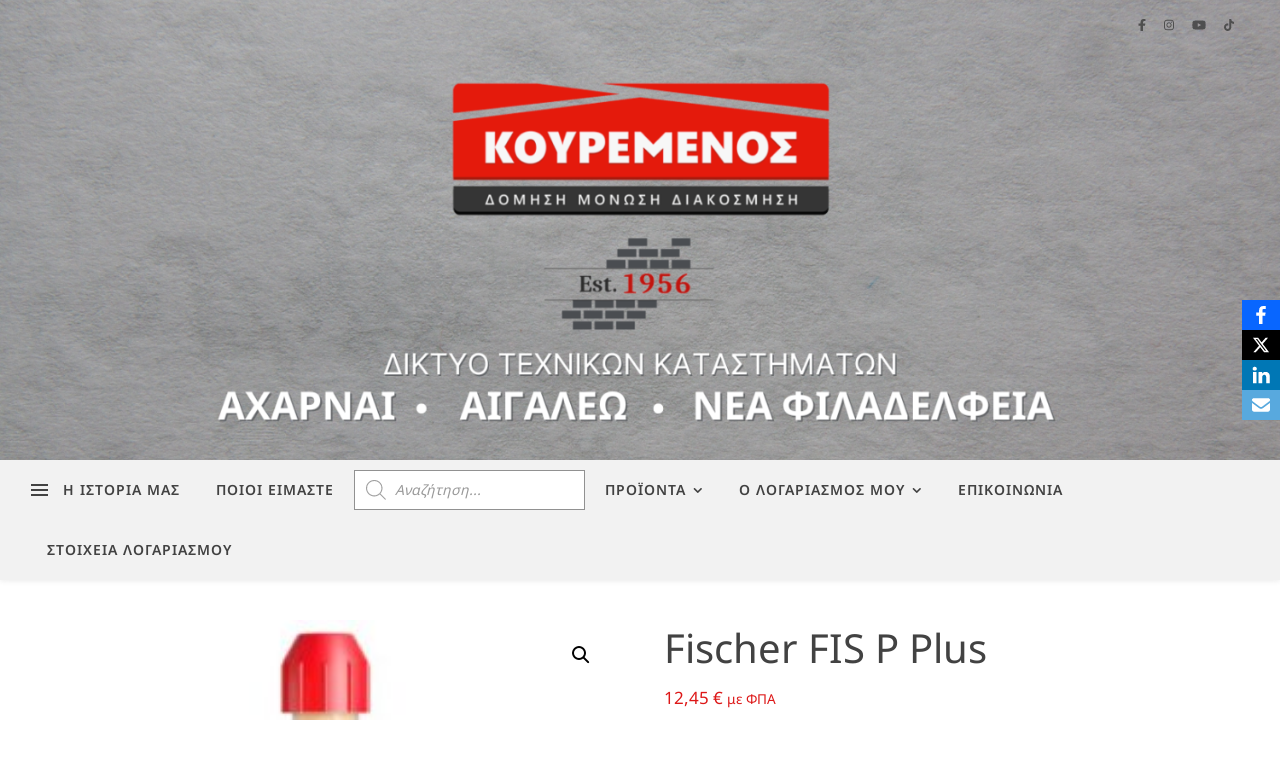

--- FILE ---
content_type: text/html; charset=UTF-8
request_url: https://kouremenos.net/product/fischer-fis-p-plus/
body_size: 34243
content:
<!DOCTYPE html>
<html lang="el">
<head>
<meta charset="UTF-8"><link rel="preload" href="https://kouremenos.net/wp-content/cache/fvm/min/1768462725-css3f58670f2c5f0f543ce237016266f49cd9eb6123676c0fd2c4c9fbc3849c6.css" as="style" media="all" />
<link rel="preload" href="https://kouremenos.net/wp-content/cache/fvm/min/1768462725-css22639522b340942f62998c9414ee82f42dca13ec2671beb1c1a9b7f9b9848.css" as="style" media="all" />
<link rel="preload" href="https://kouremenos.net/wp-content/cache/fvm/min/1768462725-css4e24111319df6c422a5e4ddffe95ad0e4510cf5c023056913d4e8ea090c81.css" as="style" media="all" />
<link rel="preload" href="https://kouremenos.net/wp-content/cache/fvm/min/1768462725-cssa84a9603575853e55f63e7aaa06ed65e74fd09c754c6a59b9e8fe8fb28f7a.css" as="style" media="all" />
<link rel="preload" href="https://kouremenos.net/wp-content/cache/fvm/min/1768462725-css7b563c24acd25b2c72fa5faa9292dafb621bb5246c5bc244f508b7da78e4f.css" as="style" media="all" />
<link rel="preload" href="https://kouremenos.net/wp-content/cache/fvm/min/1768462725-cssae1d8a026ebb5dc72333d73dfc96953d3333d2bdd1a6cce88a04d2e97d704.css" as="style" media="all" />
<link rel="preload" href="https://kouremenos.net/wp-content/cache/fvm/min/1768462725-css348554732f58a5183d1be9233ccad62622da40764a0cce01e597f23449cb5.css" as="style" media="all" />
<link rel="preload" href="https://kouremenos.net/wp-content/cache/fvm/min/1768462725-cssb52d4db489cc478b921c70250d95bc7cd491b37aab224639192627c87fb63.css" as="style" media="only screen and (max-width: 768px)" />
<link rel="preload" href="https://kouremenos.net/wp-content/cache/fvm/min/1768462725-css558d3c6c6d8f0ab5dc9cb709f51fa489c2b973594411a7476640db958b66c.css" as="style" media="all" />
<link rel="preload" href="https://kouremenos.net/wp-content/cache/fvm/min/1768462725-css9a86d3c81ae92767e1f3023313c8f254156f77e0db153386bc81871f9dfb0.css" as="style" media="all" />
<link rel="preload" href="https://kouremenos.net/wp-content/cache/fvm/min/1768462725-cssc37cdaa33e26c8662aa0e7769f307e0ae2f52242fe9fe1ea52865a383fc6d.css" as="style" media="all" />
<link rel="preload" href="https://kouremenos.net/wp-content/cache/fvm/min/1768462725-css776db556bb0cd90b369b0fc2cb764ff99c70c053e4bd0aec4d4c27ab42098.css" as="style" media="all" />
<link rel="preload" href="https://kouremenos.net/wp-content/cache/fvm/min/1768462725-css9778c83a83d102e4eba5699ed9e42a62d2d438b5c68782a518eddf49c5068.css" as="style" media="all" />
<link rel="preload" href="https://kouremenos.net/wp-content/cache/fvm/min/1768462725-css29726bdbb83e54c59062e5f794e621ae52a5a327cef7f64bc16e64083ce5d.css" as="style" media="all" />
<link rel="preload" href="https://kouremenos.net/wp-content/cache/fvm/min/1768462725-cssc7e9eb9ebeb36cf20a98966f2ab34378770bc4e42444dd95866f2d5046c73.css" as="style" media="all" />
<link rel="preload" href="https://kouremenos.net/wp-content/cache/fvm/min/1768462725-css0eb4998011a8b29a34f2c1c8a583e2ea6a478ac64332252164530b6fb4917.css" as="style" media="all" />
<link rel="preload" href="https://kouremenos.net/wp-content/cache/fvm/min/1768462725-css2c555c694d07ddb5cef79b0bc0291c75b3dd520823d9417935e557c1d261f.css" as="style" media="all" />
<link rel="preload" href="https://kouremenos.net/wp-content/cache/fvm/min/1768462725-css1abda3f5b1f4729737f86ea92fb048268aa8cac37fffad332530565b4e7a5.css" as="style" media="all" />
<link rel="preload" href="https://kouremenos.net/wp-content/cache/fvm/min/1768462725-cssae6d2432febddc2425e5eb0a6bb8466dca4a0106c78cbdfcc5b634648903b.css" as="style" media="all" />
<link rel="preload" href="https://kouremenos.net/wp-content/cache/fvm/min/1768462725-css43094e3f43da896c8ac59aa84fd8814a83acc87d67c110950e3c882a967e6.css" as="style" media="all" />
<link rel="preload" href="https://kouremenos.net/wp-content/cache/fvm/min/1768462725-css1266fb17a4d3063a5f4ba34a9731fb47de2d14b4137dedec124ebf4d924ff.css" as="style" media="all" />
<link rel="preload" href="https://kouremenos.net/wp-content/cache/fvm/min/1768462725-css62842b8208929d4d26c86311387da2ecf2e9db0057d71b971ee8d50206e61.css" as="style" media="all" /><script data-cfasync="false">if(navigator.userAgent.match(/MSIE|Internet Explorer/i)||navigator.userAgent.match(/Trident\/7\..*?rv:11/i)){var href=document.location.href;if(!href.match(/[?&]iebrowser/)){if(href.indexOf("?")==-1){if(href.indexOf("#")==-1){document.location.href=href+"?iebrowser=1"}else{document.location.href=href.replace("#","?iebrowser=1#")}}else{if(href.indexOf("#")==-1){document.location.href=href+"&iebrowser=1"}else{document.location.href=href.replace("#","&iebrowser=1#")}}}}</script>
<script data-cfasync="false">class FVMLoader{constructor(e){this.triggerEvents=e,this.eventOptions={passive:!0},this.userEventListener=this.triggerListener.bind(this),this.delayedScripts={normal:[],async:[],defer:[]},this.allJQueries=[]}_addUserInteractionListener(e){this.triggerEvents.forEach(t=>window.addEventListener(t,e.userEventListener,e.eventOptions))}_removeUserInteractionListener(e){this.triggerEvents.forEach(t=>window.removeEventListener(t,e.userEventListener,e.eventOptions))}triggerListener(){this._removeUserInteractionListener(this),"loading"===document.readyState?document.addEventListener("DOMContentLoaded",this._loadEverythingNow.bind(this)):this._loadEverythingNow()}async _loadEverythingNow(){this._runAllDelayedCSS(),this._delayEventListeners(),this._delayJQueryReady(this),this._handleDocumentWrite(),this._registerAllDelayedScripts(),await this._loadScriptsFromList(this.delayedScripts.normal),await this._loadScriptsFromList(this.delayedScripts.defer),await this._loadScriptsFromList(this.delayedScripts.async),await this._triggerDOMContentLoaded(),await this._triggerWindowLoad(),window.dispatchEvent(new Event("wpr-allScriptsLoaded"))}_registerAllDelayedScripts(){document.querySelectorAll("script[type=fvmdelay]").forEach(e=>{e.hasAttribute("src")?e.hasAttribute("async")&&!1!==e.async?this.delayedScripts.async.push(e):e.hasAttribute("defer")&&!1!==e.defer||"module"===e.getAttribute("data-type")?this.delayedScripts.defer.push(e):this.delayedScripts.normal.push(e):this.delayedScripts.normal.push(e)})}_runAllDelayedCSS(){document.querySelectorAll("link[rel=fvmdelay]").forEach(e=>{e.setAttribute("rel","stylesheet")})}async _transformScript(e){return await this._requestAnimFrame(),new Promise(t=>{const n=document.createElement("script");let r;[...e.attributes].forEach(e=>{let t=e.nodeName;"type"!==t&&("data-type"===t&&(t="type",r=e.nodeValue),n.setAttribute(t,e.nodeValue))}),e.hasAttribute("src")?(n.addEventListener("load",t),n.addEventListener("error",t)):(n.text=e.text,t()),e.parentNode.replaceChild(n,e)})}async _loadScriptsFromList(e){const t=e.shift();return t?(await this._transformScript(t),this._loadScriptsFromList(e)):Promise.resolve()}_delayEventListeners(){let e={};function t(t,n){!function(t){function n(n){return e[t].eventsToRewrite.indexOf(n)>=0?"wpr-"+n:n}e[t]||(e[t]={originalFunctions:{add:t.addEventListener,remove:t.removeEventListener},eventsToRewrite:[]},t.addEventListener=function(){arguments[0]=n(arguments[0]),e[t].originalFunctions.add.apply(t,arguments)},t.removeEventListener=function(){arguments[0]=n(arguments[0]),e[t].originalFunctions.remove.apply(t,arguments)})}(t),e[t].eventsToRewrite.push(n)}function n(e,t){let n=e[t];Object.defineProperty(e,t,{get:()=>n||function(){},set(r){e["wpr"+t]=n=r}})}t(document,"DOMContentLoaded"),t(window,"DOMContentLoaded"),t(window,"load"),t(window,"pageshow"),t(document,"readystatechange"),n(document,"onreadystatechange"),n(window,"onload"),n(window,"onpageshow")}_delayJQueryReady(e){let t=window.jQuery;Object.defineProperty(window,"jQuery",{get:()=>t,set(n){if(n&&n.fn&&!e.allJQueries.includes(n)){n.fn.ready=n.fn.init.prototype.ready=function(t){e.domReadyFired?t.bind(document)(n):document.addEventListener("DOMContentLoaded2",()=>t.bind(document)(n))};const t=n.fn.on;n.fn.on=n.fn.init.prototype.on=function(){if(this[0]===window){function e(e){return e.split(" ").map(e=>"load"===e||0===e.indexOf("load.")?"wpr-jquery-load":e).join(" ")}"string"==typeof arguments[0]||arguments[0]instanceof String?arguments[0]=e(arguments[0]):"object"==typeof arguments[0]&&Object.keys(arguments[0]).forEach(t=>{delete Object.assign(arguments[0],{[e(t)]:arguments[0][t]})[t]})}return t.apply(this,arguments),this},e.allJQueries.push(n)}t=n}})}async _triggerDOMContentLoaded(){this.domReadyFired=!0,await this._requestAnimFrame(),document.dispatchEvent(new Event("DOMContentLoaded2")),await this._requestAnimFrame(),window.dispatchEvent(new Event("DOMContentLoaded2")),await this._requestAnimFrame(),document.dispatchEvent(new Event("wpr-readystatechange")),await this._requestAnimFrame(),document.wpronreadystatechange&&document.wpronreadystatechange()}async _triggerWindowLoad(){await this._requestAnimFrame(),window.dispatchEvent(new Event("wpr-load")),await this._requestAnimFrame(),window.wpronload&&window.wpronload(),await this._requestAnimFrame(),this.allJQueries.forEach(e=>e(window).trigger("wpr-jquery-load")),window.dispatchEvent(new Event("wpr-pageshow")),await this._requestAnimFrame(),window.wpronpageshow&&window.wpronpageshow()}_handleDocumentWrite(){const e=new Map;document.write=document.writeln=function(t){const n=document.currentScript,r=document.createRange(),i=n.parentElement;let a=e.get(n);void 0===a&&(a=n.nextSibling,e.set(n,a));const s=document.createDocumentFragment();r.setStart(s,0),s.appendChild(r.createContextualFragment(t)),i.insertBefore(s,a)}}async _requestAnimFrame(){return new Promise(e=>requestAnimationFrame(e))}static run(){const e=new FVMLoader(["keydown","mousemove","touchmove","touchstart","touchend","wheel"]);e._addUserInteractionListener(e)}}FVMLoader.run();</script><meta name="viewport" content="width=device-width, initial-scale=1.0, maximum-scale=1.0, user-scalable=no" /><meta name='robots' content='index, follow, max-image-preview:large, max-snippet:-1, max-video-preview:-1' /><title>Fischer FIS P Plus - ΚΟΥΡΕΜΕΝΟΣ ΔΙΚΤΥΟ ΤΕΧΝΙΚΩΝ ΚΑΤΑΣΤΗΜΑΤΩΝ</title><meta name="description" content="Fischer FIS P Plus - Αγκύρωση χωρίς μηχανική εκτόνωση που επιτρέπει στερέωση κοντά σε ακμές και με μικρές αξονικές αποστάσεις." /><link rel="canonical" href="https://kouremenos.net/product/fischer-fis-p-plus/" /><meta property="og:locale" content="el_GR" /><meta property="og:type" content="article" /><meta property="og:title" content="Fischer FIS P Plus - ΚΟΥΡΕΜΕΝΟΣ ΔΙΚΤΥΟ ΤΕΧΝΙΚΩΝ ΚΑΤΑΣΤΗΜΑΤΩΝ" /><meta property="og:description" content="Fischer FIS P Plus - Αγκύρωση χωρίς μηχανική εκτόνωση που επιτρέπει στερέωση κοντά σε ακμές και με μικρές αξονικές αποστάσεις." /><meta property="og:url" content="https://kouremenos.net/product/fischer-fis-p-plus/" /><meta property="og:site_name" content="ΚΟΥΡΕΜΕΝΟΣ ΔΙΚΤΥΟ ΤΕΧΝΙΚΩΝ ΚΑΤΑΣΤΗΜΑΤΩΝ" /><meta property="article:modified_time" content="2025-04-09T06:27:02+00:00" /><meta property="og:image" content="https://kouremenos.net/wp-content/uploads/2019/07/fischer_fis_plus.jpg" /><meta property="og:image:width" content="527" /><meta property="og:image:height" content="800" /><meta property="og:image:type" content="image/jpeg" /><meta name="twitter:card" content="summary_large_image" /><script type="application/ld+json" class="yoast-schema-graph">{"@context":"https://schema.org","@graph":[{"@type":"WebPage","@id":"https://kouremenos.net/product/fischer-fis-p-plus/","url":"https://kouremenos.net/product/fischer-fis-p-plus/","name":"Fischer FIS P Plus - ΚΟΥΡΕΜΕΝΟΣ ΔΙΚΤΥΟ ΤΕΧΝΙΚΩΝ ΚΑΤΑΣΤΗΜΑΤΩΝ","isPartOf":{"@id":"https://kouremenos.net/#website"},"primaryImageOfPage":{"@id":"https://kouremenos.net/product/fischer-fis-p-plus/#primaryimage"},"image":{"@id":"https://kouremenos.net/product/fischer-fis-p-plus/#primaryimage"},"thumbnailUrl":"https://kouremenos.net/wp-content/uploads/2019/07/fischer_fis_plus.jpg","datePublished":"2019-07-11T10:34:14+00:00","dateModified":"2025-04-09T06:27:02+00:00","description":"Fischer FIS P Plus - Αγκύρωση χωρίς μηχανική εκτόνωση που επιτρέπει στερέωση κοντά σε ακμές και με μικρές αξονικές αποστάσεις.","breadcrumb":{"@id":"https://kouremenos.net/product/fischer-fis-p-plus/#breadcrumb"},"inLanguage":"el","potentialAction":[{"@type":"ReadAction","target":["https://kouremenos.net/product/fischer-fis-p-plus/"]}]},{"@type":"ImageObject","inLanguage":"el","@id":"https://kouremenos.net/product/fischer-fis-p-plus/#primaryimage","url":"https://kouremenos.net/wp-content/uploads/2019/07/fischer_fis_plus.jpg","contentUrl":"https://kouremenos.net/wp-content/uploads/2019/07/fischer_fis_plus.jpg","width":527,"height":800,"caption":"Fischer FIS"},{"@type":"BreadcrumbList","@id":"https://kouremenos.net/product/fischer-fis-p-plus/#breadcrumb","itemListElement":[{"@type":"ListItem","position":1,"name":"Home","item":"https://kouremenos.net/"},{"@type":"ListItem","position":2,"name":"Κατάστημα","item":"https://kouremenos.net/%ce%b1%ce%b3%ce%bf%cf%81%ce%ac%cf%83%cf%84%ce%b5-online-%ce%bf%ce%b9%ce%ba%ce%bf%ce%b4%ce%bf%ce%bc%ce%b9%ce%ba%ce%ac-%ce%ba%ce%b1%ce%b9-%ce%bc%ce%bf%ce%bd%cf%89%cf%84%ce%b9%ce%ba%ce%ac-%cf%85%ce%bb/"},{"@type":"ListItem","position":3,"name":"Fischer FIS P Plus"}]},{"@type":"WebSite","@id":"https://kouremenos.net/#website","url":"https://kouremenos.net/","name":"ΚΟΥΡΕΜΕΝΟΣ ΔΙΚΤΥΟ ΤΕΧΝΙΚΩΝ ΚΑΤΑΣΤΗΜΑΤΩΝ","description":"","potentialAction":[{"@type":"SearchAction","target":{"@type":"EntryPoint","urlTemplate":"https://kouremenos.net/?s={search_term_string}"},"query-input":{"@type":"PropertyValueSpecification","valueRequired":true,"valueName":"search_term_string"}}],"inLanguage":"el"}]}</script><link rel="alternate" type="application/rss+xml" title="Ροή RSS &raquo; ΚΟΥΡΕΜΕΝΟΣ ΔΙΚΤΥΟ ΤΕΧΝΙΚΩΝ ΚΑΤΑΣΤΗΜΑΤΩΝ" href="https://kouremenos.net/feed/" /><link rel="alternate" type="application/rss+xml" title="Ροή Σχολίων &raquo; ΚΟΥΡΕΜΕΝΟΣ ΔΙΚΤΥΟ ΤΕΧΝΙΚΩΝ ΚΑΤΑΣΤΗΜΑΤΩΝ" href="https://kouremenos.net/comments/feed/" />
<script>window._wca = window._wca || [];</script>
<style id='wp-img-auto-sizes-contain-inline-css' type='text/css' media="all">img:is([sizes=auto i],[sizes^="auto," i]){contain-intrinsic-size:3000px 1500px}</style>
<!-- <link rel='stylesheet' id='wp-block-library-css' href='https://kouremenos.net/wp-content/cache/fvm/min/1768462725-css3f58670f2c5f0f543ce237016266f49cd9eb6123676c0fd2c4c9fbc3849c6.css' type='text/css' media='all' /> -->
<link rel="stylesheet" type="text/css" href="//kouremenos.net/wp-content/cache/wpfc-minified/f6fhmixp/87bvf.css" media="all"/>
<style id='classic-theme-styles-inline-css' type='text/css' media="all">/*! This file is auto-generated */
.wp-block-button__link{color:#fff;background-color:#32373c;border-radius:9999px;box-shadow:none;text-decoration:none;padding:calc(.667em + 2px) calc(1.333em + 2px);font-size:1.125em}.wp-block-file__button{background:#32373c;color:#fff;text-decoration:none}</style>
<!-- <link rel='stylesheet' id='mediaelement-css' href='https://kouremenos.net/wp-content/cache/fvm/min/1768462725-css22639522b340942f62998c9414ee82f42dca13ec2671beb1c1a9b7f9b9848.css' type='text/css' media='all' /> -->
<!-- <link rel='stylesheet' id='wp-mediaelement-css' href='https://kouremenos.net/wp-content/cache/fvm/min/1768462725-css4e24111319df6c422a5e4ddffe95ad0e4510cf5c023056913d4e8ea090c81.css' type='text/css' media='all' /> -->
<link rel="stylesheet" type="text/css" href="//kouremenos.net/wp-content/cache/wpfc-minified/jpb6925t/87bvf.css" media="all"/>
<style id='jetpack-sharing-buttons-style-inline-css' type='text/css' media="all">.jetpack-sharing-buttons__services-list{display:flex;flex-direction:row;flex-wrap:wrap;gap:0;list-style-type:none;margin:5px;padding:0}.jetpack-sharing-buttons__services-list.has-small-icon-size{font-size:12px}.jetpack-sharing-buttons__services-list.has-normal-icon-size{font-size:16px}.jetpack-sharing-buttons__services-list.has-large-icon-size{font-size:24px}.jetpack-sharing-buttons__services-list.has-huge-icon-size{font-size:36px}@media print{.jetpack-sharing-buttons__services-list{display:none!important}}.editor-styles-wrapper .wp-block-jetpack-sharing-buttons{gap:0;padding-inline-start:0}ul.jetpack-sharing-buttons__services-list.has-background{padding:1.25em 2.375em}</style>
<style id='global-styles-inline-css' type='text/css' media="all">:root{--wp--preset--aspect-ratio--square:1;--wp--preset--aspect-ratio--4-3:4/3;--wp--preset--aspect-ratio--3-4:3/4;--wp--preset--aspect-ratio--3-2:3/2;--wp--preset--aspect-ratio--2-3:2/3;--wp--preset--aspect-ratio--16-9:16/9;--wp--preset--aspect-ratio--9-16:9/16;--wp--preset--color--black:#000000;--wp--preset--color--cyan-bluish-gray:#abb8c3;--wp--preset--color--white:#ffffff;--wp--preset--color--pale-pink:#f78da7;--wp--preset--color--vivid-red:#cf2e2e;--wp--preset--color--luminous-vivid-orange:#ff6900;--wp--preset--color--luminous-vivid-amber:#fcb900;--wp--preset--color--light-green-cyan:#7bdcb5;--wp--preset--color--vivid-green-cyan:#00d084;--wp--preset--color--pale-cyan-blue:#8ed1fc;--wp--preset--color--vivid-cyan-blue:#0693e3;--wp--preset--color--vivid-purple:#9b51e0;--wp--preset--gradient--vivid-cyan-blue-to-vivid-purple:linear-gradient(135deg,rgb(6,147,227) 0%,rgb(155,81,224) 100%);--wp--preset--gradient--light-green-cyan-to-vivid-green-cyan:linear-gradient(135deg,rgb(122,220,180) 0%,rgb(0,208,130) 100%);--wp--preset--gradient--luminous-vivid-amber-to-luminous-vivid-orange:linear-gradient(135deg,rgb(252,185,0) 0%,rgb(255,105,0) 100%);--wp--preset--gradient--luminous-vivid-orange-to-vivid-red:linear-gradient(135deg,rgb(255,105,0) 0%,rgb(207,46,46) 100%);--wp--preset--gradient--very-light-gray-to-cyan-bluish-gray:linear-gradient(135deg,rgb(238,238,238) 0%,rgb(169,184,195) 100%);--wp--preset--gradient--cool-to-warm-spectrum:linear-gradient(135deg,rgb(74,234,220) 0%,rgb(151,120,209) 20%,rgb(207,42,186) 40%,rgb(238,44,130) 60%,rgb(251,105,98) 80%,rgb(254,248,76) 100%);--wp--preset--gradient--blush-light-purple:linear-gradient(135deg,rgb(255,206,236) 0%,rgb(152,150,240) 100%);--wp--preset--gradient--blush-bordeaux:linear-gradient(135deg,rgb(254,205,165) 0%,rgb(254,45,45) 50%,rgb(107,0,62) 100%);--wp--preset--gradient--luminous-dusk:linear-gradient(135deg,rgb(255,203,112) 0%,rgb(199,81,192) 50%,rgb(65,88,208) 100%);--wp--preset--gradient--pale-ocean:linear-gradient(135deg,rgb(255,245,203) 0%,rgb(182,227,212) 50%,rgb(51,167,181) 100%);--wp--preset--gradient--electric-grass:linear-gradient(135deg,rgb(202,248,128) 0%,rgb(113,206,126) 100%);--wp--preset--gradient--midnight:linear-gradient(135deg,rgb(2,3,129) 0%,rgb(40,116,252) 100%);--wp--preset--font-size--small:13px;--wp--preset--font-size--medium:20px;--wp--preset--font-size--large:36px;--wp--preset--font-size--x-large:42px;--wp--preset--spacing--20:0.44rem;--wp--preset--spacing--30:0.67rem;--wp--preset--spacing--40:1rem;--wp--preset--spacing--50:1.5rem;--wp--preset--spacing--60:2.25rem;--wp--preset--spacing--70:3.38rem;--wp--preset--spacing--80:5.06rem;--wp--preset--shadow--natural:6px 6px 9px rgba(0, 0, 0, 0.2);--wp--preset--shadow--deep:12px 12px 50px rgba(0, 0, 0, 0.4);--wp--preset--shadow--sharp:6px 6px 0px rgba(0, 0, 0, 0.2);--wp--preset--shadow--outlined:6px 6px 0px -3px rgb(255, 255, 255), 6px 6px rgb(0, 0, 0);--wp--preset--shadow--crisp:6px 6px 0px rgb(0, 0, 0)}:where(.is-layout-flex){gap:.5em}:where(.is-layout-grid){gap:.5em}body .is-layout-flex{display:flex}.is-layout-flex{flex-wrap:wrap;align-items:center}.is-layout-flex>:is(*,div){margin:0}body .is-layout-grid{display:grid}.is-layout-grid>:is(*,div){margin:0}:where(.wp-block-columns.is-layout-flex){gap:2em}:where(.wp-block-columns.is-layout-grid){gap:2em}:where(.wp-block-post-template.is-layout-flex){gap:1.25em}:where(.wp-block-post-template.is-layout-grid){gap:1.25em}.has-black-color{color:var(--wp--preset--color--black)!important}.has-cyan-bluish-gray-color{color:var(--wp--preset--color--cyan-bluish-gray)!important}.has-white-color{color:var(--wp--preset--color--white)!important}.has-pale-pink-color{color:var(--wp--preset--color--pale-pink)!important}.has-vivid-red-color{color:var(--wp--preset--color--vivid-red)!important}.has-luminous-vivid-orange-color{color:var(--wp--preset--color--luminous-vivid-orange)!important}.has-luminous-vivid-amber-color{color:var(--wp--preset--color--luminous-vivid-amber)!important}.has-light-green-cyan-color{color:var(--wp--preset--color--light-green-cyan)!important}.has-vivid-green-cyan-color{color:var(--wp--preset--color--vivid-green-cyan)!important}.has-pale-cyan-blue-color{color:var(--wp--preset--color--pale-cyan-blue)!important}.has-vivid-cyan-blue-color{color:var(--wp--preset--color--vivid-cyan-blue)!important}.has-vivid-purple-color{color:var(--wp--preset--color--vivid-purple)!important}.has-black-background-color{background-color:var(--wp--preset--color--black)!important}.has-cyan-bluish-gray-background-color{background-color:var(--wp--preset--color--cyan-bluish-gray)!important}.has-white-background-color{background-color:var(--wp--preset--color--white)!important}.has-pale-pink-background-color{background-color:var(--wp--preset--color--pale-pink)!important}.has-vivid-red-background-color{background-color:var(--wp--preset--color--vivid-red)!important}.has-luminous-vivid-orange-background-color{background-color:var(--wp--preset--color--luminous-vivid-orange)!important}.has-luminous-vivid-amber-background-color{background-color:var(--wp--preset--color--luminous-vivid-amber)!important}.has-light-green-cyan-background-color{background-color:var(--wp--preset--color--light-green-cyan)!important}.has-vivid-green-cyan-background-color{background-color:var(--wp--preset--color--vivid-green-cyan)!important}.has-pale-cyan-blue-background-color{background-color:var(--wp--preset--color--pale-cyan-blue)!important}.has-vivid-cyan-blue-background-color{background-color:var(--wp--preset--color--vivid-cyan-blue)!important}.has-vivid-purple-background-color{background-color:var(--wp--preset--color--vivid-purple)!important}.has-black-border-color{border-color:var(--wp--preset--color--black)!important}.has-cyan-bluish-gray-border-color{border-color:var(--wp--preset--color--cyan-bluish-gray)!important}.has-white-border-color{border-color:var(--wp--preset--color--white)!important}.has-pale-pink-border-color{border-color:var(--wp--preset--color--pale-pink)!important}.has-vivid-red-border-color{border-color:var(--wp--preset--color--vivid-red)!important}.has-luminous-vivid-orange-border-color{border-color:var(--wp--preset--color--luminous-vivid-orange)!important}.has-luminous-vivid-amber-border-color{border-color:var(--wp--preset--color--luminous-vivid-amber)!important}.has-light-green-cyan-border-color{border-color:var(--wp--preset--color--light-green-cyan)!important}.has-vivid-green-cyan-border-color{border-color:var(--wp--preset--color--vivid-green-cyan)!important}.has-pale-cyan-blue-border-color{border-color:var(--wp--preset--color--pale-cyan-blue)!important}.has-vivid-cyan-blue-border-color{border-color:var(--wp--preset--color--vivid-cyan-blue)!important}.has-vivid-purple-border-color{border-color:var(--wp--preset--color--vivid-purple)!important}.has-vivid-cyan-blue-to-vivid-purple-gradient-background{background:var(--wp--preset--gradient--vivid-cyan-blue-to-vivid-purple)!important}.has-light-green-cyan-to-vivid-green-cyan-gradient-background{background:var(--wp--preset--gradient--light-green-cyan-to-vivid-green-cyan)!important}.has-luminous-vivid-amber-to-luminous-vivid-orange-gradient-background{background:var(--wp--preset--gradient--luminous-vivid-amber-to-luminous-vivid-orange)!important}.has-luminous-vivid-orange-to-vivid-red-gradient-background{background:var(--wp--preset--gradient--luminous-vivid-orange-to-vivid-red)!important}.has-very-light-gray-to-cyan-bluish-gray-gradient-background{background:var(--wp--preset--gradient--very-light-gray-to-cyan-bluish-gray)!important}.has-cool-to-warm-spectrum-gradient-background{background:var(--wp--preset--gradient--cool-to-warm-spectrum)!important}.has-blush-light-purple-gradient-background{background:var(--wp--preset--gradient--blush-light-purple)!important}.has-blush-bordeaux-gradient-background{background:var(--wp--preset--gradient--blush-bordeaux)!important}.has-luminous-dusk-gradient-background{background:var(--wp--preset--gradient--luminous-dusk)!important}.has-pale-ocean-gradient-background{background:var(--wp--preset--gradient--pale-ocean)!important}.has-electric-grass-gradient-background{background:var(--wp--preset--gradient--electric-grass)!important}.has-midnight-gradient-background{background:var(--wp--preset--gradient--midnight)!important}.has-small-font-size{font-size:var(--wp--preset--font-size--small)!important}.has-medium-font-size{font-size:var(--wp--preset--font-size--medium)!important}.has-large-font-size{font-size:var(--wp--preset--font-size--large)!important}.has-x-large-font-size{font-size:var(--wp--preset--font-size--x-large)!important}:where(.wp-block-post-template.is-layout-flex){gap:1.25em}:where(.wp-block-post-template.is-layout-grid){gap:1.25em}:where(.wp-block-term-template.is-layout-flex){gap:1.25em}:where(.wp-block-term-template.is-layout-grid){gap:1.25em}:where(.wp-block-columns.is-layout-flex){gap:2em}:where(.wp-block-columns.is-layout-grid){gap:2em}:root :where(.wp-block-pullquote){font-size:1.5em;line-height:1.6}</style>
<!-- <link rel='stylesheet' id='obfx-module-pub-css-social-sharing-module-0-css' href='https://kouremenos.net/wp-content/cache/fvm/min/1768462725-cssa84a9603575853e55f63e7aaa06ed65e74fd09c754c6a59b9e8fe8fb28f7a.css' type='text/css' media='all' /> -->
<!-- <link rel='stylesheet' id='photoswipe-css' href='https://kouremenos.net/wp-content/cache/fvm/min/1768462725-css7b563c24acd25b2c72fa5faa9292dafb621bb5246c5bc244f508b7da78e4f.css' type='text/css' media='all' /> -->
<!-- <link rel='stylesheet' id='photoswipe-default-skin-css' href='https://kouremenos.net/wp-content/cache/fvm/min/1768462725-cssae1d8a026ebb5dc72333d73dfc96953d3333d2bdd1a6cce88a04d2e97d704.css' type='text/css' media='all' /> -->
<!-- <link rel='stylesheet' id='woocommerce-layout-css' href='https://kouremenos.net/wp-content/cache/fvm/min/1768462725-css348554732f58a5183d1be9233ccad62622da40764a0cce01e597f23449cb5.css' type='text/css' media='all' /> -->
<link rel="stylesheet" type="text/css" href="//kouremenos.net/wp-content/cache/wpfc-minified/mjk8101q/87bvf.css" media="all"/>
<style id='woocommerce-layout-inline-css' type='text/css' media="all">.infinite-scroll .woocommerce-pagination{display:none}</style>
<!-- <link rel='stylesheet' id='woocommerce-smallscreen-css' href='https://kouremenos.net/wp-content/cache/fvm/min/1768462725-cssb52d4db489cc478b921c70250d95bc7cd491b37aab224639192627c87fb63.css' type='text/css' media='only screen and (max-width: 768px)' /> -->
<link rel="stylesheet" type="text/css" href="//kouremenos.net/wp-content/cache/wpfc-minified/jpr8x6kc/87bvf.css" media="only screen and (max-width: 768px)"/>
<!-- <link rel='stylesheet' id='woocommerce-general-css' href='https://kouremenos.net/wp-content/cache/fvm/min/1768462725-css558d3c6c6d8f0ab5dc9cb709f51fa489c2b973594411a7476640db958b66c.css' type='text/css' media='all' /> -->
<link rel="stylesheet" type="text/css" href="//kouremenos.net/wp-content/cache/wpfc-minified/m084b5dl/87bvf.css" media="all"/>
<style id='woocommerce-inline-inline-css' type='text/css' media="all">.woocommerce form .form-row .required{visibility:visible}</style>
<!-- <link rel='stylesheet' id='megamenu-css' href='https://kouremenos.net/wp-content/cache/fvm/min/1768462725-css9a86d3c81ae92767e1f3023313c8f254156f77e0db153386bc81871f9dfb0.css' type='text/css' media='all' /> -->
<!-- <link rel='stylesheet' id='dashicons-css' href='https://kouremenos.net/wp-content/cache/fvm/min/1768462725-cssc37cdaa33e26c8662aa0e7769f307e0ae2f52242fe9fe1ea52865a383fc6d.css' type='text/css' media='all' /> -->
<!-- <link rel='stylesheet' id='dgwt-wcas-style-css' href='https://kouremenos.net/wp-content/cache/fvm/min/1768462725-css776db556bb0cd90b369b0fc2cb764ff99c70c053e4bd0aec4d4c27ab42098.css' type='text/css' media='all' /> -->
<!-- <link rel='stylesheet' id='ashe-style-css' href='https://kouremenos.net/wp-content/cache/fvm/min/1768462725-css9778c83a83d102e4eba5699ed9e42a62d2d438b5c68782a518eddf49c5068.css' type='text/css' media='all' /> -->
<!-- <link rel='stylesheet' id='ashe-responsive-css' href='https://kouremenos.net/wp-content/cache/fvm/min/1768462725-css29726bdbb83e54c59062e5f794e621ae52a5a327cef7f64bc16e64083ce5d.css' type='text/css' media='all' /> -->
<!-- <link rel='stylesheet' id='fontello-css' href='https://kouremenos.net/wp-content/cache/fvm/min/1768462725-cssc7e9eb9ebeb36cf20a98966f2ab34378770bc4e42444dd95866f2d5046c73.css' type='text/css' media='all' /> -->
<!-- <link rel='stylesheet' id='slick-css' href='https://kouremenos.net/wp-content/cache/fvm/min/1768462725-css0eb4998011a8b29a34f2c1c8a583e2ea6a478ac64332252164530b6fb4917.css' type='text/css' media='all' /> -->
<!-- <link rel='stylesheet' id='scrollbar-css' href='https://kouremenos.net/wp-content/cache/fvm/min/1768462725-css2c555c694d07ddb5cef79b0bc0291c75b3dd520823d9417935e557c1d261f.css' type='text/css' media='all' /> -->
<!-- <link rel='stylesheet' id='ashe-woocommerce-css' href='https://kouremenos.net/wp-content/cache/fvm/min/1768462725-css1abda3f5b1f4729737f86ea92fb048268aa8cac37fffad332530565b4e7a5.css' type='text/css' media='all' /> -->
<!-- <link rel='stylesheet' id='ashe_enqueue_Noto_Sans-css' href='https://kouremenos.net/wp-content/cache/fvm/min/1768462725-cssae6d2432febddc2425e5eb0a6bb8466dca4a0106c78cbdfcc5b634648903b.css' type='text/css' media='all' /> -->
<!-- <link rel='stylesheet' id='dflip-style-css' href='https://kouremenos.net/wp-content/cache/fvm/min/1768462725-css43094e3f43da896c8ac59aa84fd8814a83acc87d67c110950e3c882a967e6.css' type='text/css' media='all' /> -->
<!-- <link rel='stylesheet' id='__EPYT__style-css' href='https://kouremenos.net/wp-content/cache/fvm/min/1768462725-css1266fb17a4d3063a5f4ba34a9731fb47de2d14b4137dedec124ebf4d924ff.css' type='text/css' media='all' /> -->
<link rel="stylesheet" type="text/css" href="//kouremenos.net/wp-content/cache/wpfc-minified/jr51nafn/87bvf.css" media="all"/>
<style id='__EPYT__style-inline-css' type='text/css' media="all">.epyt-gallery-thumb{width:33.333%}</style>
<script type="text/javascript" id="woocommerce-google-analytics-integration-gtag-js-after">
/* <![CDATA[ */
/* Google Analytics for WooCommerce (gtag.js) */
window.dataLayer = window.dataLayer || [];
function gtag(){dataLayer.push(arguments);}
// Set up default consent state.
for ( const mode of [{"analytics_storage":"denied","ad_storage":"denied","ad_user_data":"denied","ad_personalization":"denied","region":["AT","BE","BG","HR","CY","CZ","DK","EE","FI","FR","DE","GR","HU","IS","IE","IT","LV","LI","LT","LU","MT","NL","NO","PL","PT","RO","SK","SI","ES","SE","GB","CH"]}] || [] ) {
gtag( "consent", "default", { "wait_for_update": 500, ...mode } );
}
gtag("js", new Date());
gtag("set", "developer_id.dOGY3NW", true);
gtag("config", "375873428", {"track_404":true,"allow_google_signals":true,"logged_in":false,"linker":{"domains":[],"allow_incoming":false},"custom_map":{"dimension1":"logged_in"}});
//# sourceURL=woocommerce-google-analytics-integration-gtag-js-after
/* ]]> */
</script>
<script src='//kouremenos.net/wp-content/cache/wpfc-minified/lkwb1fft/87bvf.js' type="text/javascript"></script>
<!-- <script type="text/javascript" src="https://kouremenos.net/wp-includes/js/jquery/jquery.min.js?ver=3.7.1" id="jquery-core-js"></script> -->
<!-- <script type="text/javascript" src="https://kouremenos.net/wp-includes/js/jquery/jquery-migrate.min.js?ver=3.4.1" id="jquery-migrate-js"></script> -->
<!-- <script type="text/javascript" src="https://kouremenos.net/wp-content/plugins/woocommerce/assets/js/jquery-blockui/jquery.blockUI.min.js?ver=2.7.0-wc.10.4.3" id="wc-jquery-blockui-js" defer="defer" data-wp-strategy="defer"></script> -->
<script type="text/javascript" id="wc-add-to-cart-js-extra">
/* <![CDATA[ */
var wc_add_to_cart_params = {"ajax_url":"/wp-admin/admin-ajax.php","wc_ajax_url":"/?wc-ajax=%%endpoint%%","i18n_view_cart":"\u039a\u03b1\u03bb\u03ac\u03b8\u03b9","cart_url":"https://kouremenos.net/cart/","is_cart":"","cart_redirect_after_add":"no"};
//# sourceURL=wc-add-to-cart-js-extra
/* ]]> */
</script>
<script src='//kouremenos.net/wp-content/cache/wpfc-minified/ffuxm9zl/87bvf.js' type="text/javascript"></script>
<!-- <script type="text/javascript" src="https://kouremenos.net/wp-content/plugins/woocommerce/assets/js/frontend/add-to-cart.min.js?ver=10.4.3" id="wc-add-to-cart-js" defer="defer" data-wp-strategy="defer"></script> -->
<!-- <script type="text/javascript" src="https://kouremenos.net/wp-content/plugins/woocommerce/assets/js/zoom/jquery.zoom.min.js?ver=1.7.21-wc.10.4.3" id="wc-zoom-js" defer="defer" data-wp-strategy="defer"></script> -->
<!-- <script type="text/javascript" src="https://kouremenos.net/wp-content/plugins/woocommerce/assets/js/flexslider/jquery.flexslider.min.js?ver=2.7.2-wc.10.4.3" id="wc-flexslider-js" defer="defer" data-wp-strategy="defer"></script> -->
<!-- <script type="text/javascript" src="https://kouremenos.net/wp-content/plugins/woocommerce/assets/js/photoswipe/photoswipe.min.js?ver=4.1.1-wc.10.4.3" id="wc-photoswipe-js" defer="defer" data-wp-strategy="defer"></script> -->
<!-- <script type="text/javascript" src="https://kouremenos.net/wp-content/plugins/woocommerce/assets/js/photoswipe/photoswipe-ui-default.min.js?ver=4.1.1-wc.10.4.3" id="wc-photoswipe-ui-default-js" defer="defer" data-wp-strategy="defer"></script> -->
<script type="text/javascript" id="wc-single-product-js-extra">
/* <![CDATA[ */
var wc_single_product_params = {"i18n_required_rating_text":"\u03a0\u03b1\u03c1\u03b1\u03ba\u03b1\u03bb\u03bf\u03cd\u03bc\u03b5, \u03b5\u03c0\u03b9\u03bb\u03ad\u03be\u03c4\u03b5 \u03bc\u03af\u03b1 \u03b2\u03b1\u03b8\u03bc\u03bf\u03bb\u03bf\u03b3\u03af\u03b1","i18n_rating_options":["1 \u03b1\u03c0\u03cc 5 \u03b1\u03c3\u03c4\u03ad\u03c1\u03b9\u03b1","2 \u03b1\u03c0\u03cc 5 \u03b1\u03c3\u03c4\u03ad\u03c1\u03b9\u03b1","3 \u03b1\u03c0\u03cc 5 \u03b1\u03c3\u03c4\u03ad\u03c1\u03b9\u03b1","4 \u03b1\u03c0\u03cc 5 \u03b1\u03c3\u03c4\u03ad\u03c1\u03b9\u03b1","5 \u03b1\u03c0\u03cc 5 \u03b1\u03c3\u03c4\u03ad\u03c1\u03b9\u03b1"],"i18n_product_gallery_trigger_text":"View full-screen image gallery","review_rating_required":"yes","flexslider":{"rtl":false,"animation":"slide","smoothHeight":true,"directionNav":false,"controlNav":"thumbnails","slideshow":false,"animationSpeed":500,"animationLoop":false,"allowOneSlide":false},"zoom_enabled":"1","zoom_options":[],"photoswipe_enabled":"1","photoswipe_options":{"shareEl":false,"closeOnScroll":false,"history":false,"hideAnimationDuration":0,"showAnimationDuration":0},"flexslider_enabled":"1"};
//# sourceURL=wc-single-product-js-extra
/* ]]> */
</script>
<script src='//kouremenos.net/wp-content/cache/wpfc-minified/7kj4rrfn/87bvf.js' type="text/javascript"></script>
<!-- <script type="text/javascript" src="https://kouremenos.net/wp-content/plugins/woocommerce/assets/js/frontend/single-product.min.js?ver=10.4.3" id="wc-single-product-js" defer="defer" data-wp-strategy="defer"></script> -->
<!-- <script type="text/javascript" src="https://kouremenos.net/wp-content/plugins/woocommerce/assets/js/js-cookie/js.cookie.min.js?ver=2.1.4-wc.10.4.3" id="wc-js-cookie-js" defer="defer" data-wp-strategy="defer"></script> -->
<script type="text/javascript" id="woocommerce-js-extra">
/* <![CDATA[ */
var woocommerce_params = {"ajax_url":"/wp-admin/admin-ajax.php","wc_ajax_url":"/?wc-ajax=%%endpoint%%","i18n_password_show":"\u0395\u03bc\u03c6\u03ac\u03bd\u03b9\u03c3\u03b7 \u03c3\u03c5\u03bd\u03b8\u03b7\u03bc\u03b1\u03c4\u03b9\u03ba\u03bf\u03cd","i18n_password_hide":"\u0391\u03c0\u03cc\u03ba\u03c1\u03c5\u03c8\u03b7 \u03c3\u03c5\u03bd\u03b8\u03b7\u03bc\u03b1\u03c4\u03b9\u03ba\u03bf\u03cd"};
//# sourceURL=woocommerce-js-extra
/* ]]> */
</script>
<script src='//kouremenos.net/wp-content/cache/wpfc-minified/lkxmfwkd/87bvf.js' type="text/javascript"></script>
<!-- <script type="text/javascript" src="https://kouremenos.net/wp-content/plugins/woocommerce/assets/js/frontend/woocommerce.min.js?ver=10.4.3" id="woocommerce-js" defer="defer" data-wp-strategy="defer"></script> -->
<script type="text/javascript" src="https://stats.wp.com/s-202603.js" id="woocommerce-analytics-js" defer="defer" data-wp-strategy="defer"></script>
<script type="text/javascript" id="__ytprefs__-js-extra">
/* <![CDATA[ */
var _EPYT_ = {"ajaxurl":"https://kouremenos.net/wp-admin/admin-ajax.php","security":"2407864ae5","gallery_scrolloffset":"20","eppathtoscripts":"https://kouremenos.net/wp-content/plugins/youtube-embed-plus/scripts/","eppath":"https://kouremenos.net/wp-content/plugins/youtube-embed-plus/","epresponsiveselector":"[\"iframe.__youtube_prefs_widget__\"]","epdovol":"1","version":"14.2.4","evselector":"iframe.__youtube_prefs__[src], iframe[src*=\"youtube.com/embed/\"], iframe[src*=\"youtube-nocookie.com/embed/\"]","ajax_compat":"","maxres_facade":"eager","ytapi_load":"light","pause_others":"","stopMobileBuffer":"1","facade_mode":"","not_live_on_channel":""};
//# sourceURL=__ytprefs__-js-extra
/* ]]> */
</script>
<script src='//kouremenos.net/wp-content/cache/wpfc-minified/g5o8zuv1/87bvf.js' type="text/javascript"></script>
<!-- <script type="text/javascript" src="https://kouremenos.net/wp-content/plugins/youtube-embed-plus/scripts/ytprefs.min.js?ver=14.2.4" id="__ytprefs__-js"></script> -->
<script>(function(w,d,s,l,i){w[l]=w[l]||[];w[l].push({'gtm.start':
new Date().getTime(),event:'gtm.js'});var f=d.getElementsByTagName(s)[0],
j=d.createElement(s),dl=l!='dataLayer'?'&l='+l:'';j.async=true;j.src=
'https://www.googletagmanager.com/gtm.js?id='+i+dl;f.parentNode.insertBefore(j,f);
})(window,document,'script','dataLayer','GTM-KXFPDKJ');</script>
<style media="all">img#wpstats{display:none}</style>
<style media="all">.dgwt-wcas-ico-magnifier,.dgwt-wcas-ico-magnifier-handler{max-width:20px}.dgwt-wcas-search-wrapp{max-width:600px}.dgwt-wcas-search-wrapp .dgwt-wcas-sf-wrapp input[type=search].dgwt-wcas-search-input,.dgwt-wcas-search-wrapp .dgwt-wcas-sf-wrapp input[type=search].dgwt-wcas-search-input:hover,.dgwt-wcas-search-wrapp .dgwt-wcas-sf-wrapp input[type=search].dgwt-wcas-search-input:focus{border-color:#919191}</style>
<style id="ashe_dynamic_css" media="all">#top-bar,#top-menu .sub-menu{background-color:#f2f2f2}#top-bar a{color:#4f4f4f}#top-menu .sub-menu,#top-menu .sub-menu a{border-color:rgba(79,79,79,.05)}#top-bar a:hover,#top-bar li.current-menu-item>a,#top-bar li.current-menu-ancestor>a,#top-bar .sub-menu li.current-menu-item>a,#top-bar .sub-menu li.current-menu-ancestor>a{color:#d80700}.header-logo a,.site-description{color:#111}.entry-header{background-color:#424242}#main-nav,#main-menu .sub-menu,#main-nav #s{background-color:#f2f2f2}#main-nav a,#main-nav .svg-inline--fa,#main-nav #s,.instagram-title h2{color:#424242}.main-nav-sidebar span,.mobile-menu-btn span{background-color:#424242}#main-nav{box-shadow:0 1px 5px rgba(66,66,66,.1)}#main-menu .sub-menu,#main-menu .sub-menu a{border-color:rgba(66,66,66,.05)}#main-nav #s::-webkit-input-placeholder{color:rgba(66,66,66,.7)}#main-nav #s::-moz-placeholder{color:rgba(66,66,66,.7)}#main-nav #s:-ms-input-placeholder{color:rgba(66,66,66,.7)}#main-nav #s:-moz-placeholder{color:rgba(66,66,66,.7)}#main-nav a:hover,#main-nav .svg-inline--fa:hover,#main-nav li.current-menu-item>a,#main-nav li.current-menu-ancestor>a,#main-nav .sub-menu li.current-menu-item>a,#main-nav .sub-menu li.current-menu-ancestor>a{color:#ce1616}.main-nav-sidebar:hover span,.mobile-menu-btn:hover span{background-color:#ce1616}.sidebar-alt,.main-content,.featured-slider-area,#featured-links,.page-content select,.page-content input,.page-content textarea{background-color:#fff}.page-content #featured-links h6,.instagram-title h2{background-color:rgba(255,255,255,.85)}.ashe_promo_box_widget h6{background-color:#fff}.ashe_promo_box_widget .promo-box:after{border-color:#fff}.page-content,.page-content select,.page-content input,.page-content textarea,.page-content .post-author a,.page-content .ashe-widget a,.page-content .comment-author,.page-content #featured-links h6,.ashe_promo_box_widget h6{color:#636363}.page-content h1,.page-content h2,.page-content h3,.page-content h4,.page-content h5,.page-content h6,.page-content .post-title a,.page-content .author-description h4 a,.page-content .related-posts h4 a,.page-content .blog-pagination .previous-page a,.page-content .blog-pagination .next-page a,blockquote,.page-content .post-share a{color:#424242}.sidebar-alt-close-btn span{background-color:#424242}.page-content .post-title a:hover{color:rgba(66,66,66,.75)}.page-content .post-date,.page-content .post-comments,.page-content .meta-sep,.page-content .post-author,.page-content [data-layout*="list"] .post-author a,.page-content .related-post-date,.page-content .comment-meta a,.page-content .author-share a,.page-content .post-tags a,.page-content .tagcloud a,.widget_categories li,.widget_archive li,.ashe-subscribe-text p,.rpwwt-post-author,.rpwwt-post-categories,.rpwwt-post-date,.rpwwt-post-comments-number{color:#a1a1a1}.page-content input::-webkit-input-placeholder{color:#a1a1a1}.page-content input::-moz-placeholder{color:#a1a1a1}.page-content input:-ms-input-placeholder{color:#a1a1a1}.page-content input:-moz-placeholder{color:#a1a1a1}.page-content a,.post-categories,#page-wrap .ashe-widget.widget_text a,#page-wrap .ashe-widget.ashe_author_widget a{color:#ce1616}.ps-container>.ps-scrollbar-y-rail>.ps-scrollbar-y{background:#ce1616}.page-content a:hover{color:rgba(206,22,22,.8)}blockquote{border-color:#ce1616}.slide-caption{color:#fff;background:#ce1616}::-moz-selection{color:#fff;background:#424242}::selection{color:#fff;background:#424242}.page-content .wprm-rating-star svg polygon{stroke:#ce1616}.page-content .wprm-rating-star-full svg polygon,.page-content .wprm-comment-rating svg path,.page-content .comment-form-wprm-rating svg path{fill:#ce1616}.page-content .post-footer,[data-layout*="list"] .blog-grid>li,.page-content .author-description,.page-content .related-posts,.page-content .entry-comments,.page-content .ashe-widget li,.page-content #wp-calendar,.page-content #wp-calendar caption,.page-content #wp-calendar tbody td,.page-content .widget_nav_menu li a,.page-content .widget_pages li a,.page-content .tagcloud a,.page-content select,.page-content input,.page-content textarea,.widget-title h2:before,.widget-title h2:after,.post-tags a,.gallery-caption,.wp-caption-text,table tr,table th,table td,pre,.page-content .wprm-recipe-instruction{border-color:#424242}.page-content .wprm-recipe{box-shadow:0 0 3px 1px #424242}hr{background-color:#424242}.wprm-recipe-details-container,.wprm-recipe-notes-container p{background-color:rgba(66,66,66,.4)}.widget_search .svg-fa-wrap,.widget_search #searchsubmit,.single-navigation i,.page-content input.submit,.page-content .blog-pagination.numeric a,.page-content .blog-pagination.load-more a,.page-content .mc4wp-form-fields input[type="submit"],.page-content .widget_wysija input[type="submit"],.page-content .post-password-form input[type="submit"],.page-content .wpcf7 [type="submit"],.page-content .wprm-recipe-print,.page-content .wprm-jump-to-recipe-shortcode,.page-content .wprm-print-recipe-shortcode{color:#f2f2f2;background-color:#424242}.single-navigation i:hover,.page-content input.submit:hover,.ashe-boxed-style .page-content input.submit:hover,.page-content .blog-pagination.numeric a:hover,.ashe-boxed-style .page-content .blog-pagination.numeric a:hover,.page-content .blog-pagination.numeric span,.page-content .blog-pagination.load-more a:hover,.ashe-boxed-style .page-content .blog-pagination.load-more a:hover,.page-content .mc4wp-form-fields input[type="submit"]:hover,.page-content .widget_wysija input[type="submit"]:hover,.page-content .post-password-form input[type="submit"]:hover,.page-content .wpcf7 [type="submit"]:hover,.page-content .wprm-recipe-print:hover,.page-content .wprm-jump-to-recipe-shortcode:hover,.page-content .wprm-print-recipe-shortcode:hover{color:#fff;background-color:#ce1616}.image-overlay,#infscr-loading,.page-content h4.image-overlay,.image-overlay a,.post-slider .prev-arrow,.post-slider .next-arrow,.header-slider-prev-arrow,.header-slider-next-arrow,.page-content .image-overlay a,#featured-slider .slick-arrow,#featured-slider .slider-dots,.header-slider-dots{color:#b5b5b5}.image-overlay,#infscr-loading,.page-content h4.image-overlay{background-color:rgba(99,99,99,.3)}#page-footer,#page-footer select,#page-footer input,#page-footer textarea{background-color:#fff}#page-footer,#page-footer a,#page-footer select,#page-footer input,#page-footer textarea{color:#636363}#page-footer h1,#page-footer h2,#page-footer h3,#page-footer h4,#page-footer h5,#page-footer h6{color:#636363}#page-footer a:hover{color:#636363}#page-footer a,#page-footer .ashe-widget li,#page-footer #wp-calendar,#page-footer #wp-calendar caption,#page-footer #wp-calendar th,#page-footer #wp-calendar td,#page-footer .widget_nav_menu li a,#page-footer select,#page-footer input,#page-footer textarea,#page-footer .widget-title h2:before,#page-footer .widget-title h2:after,.footer-widgets,.category-description,.tag-description{border-color:#595959}#page-footer hr{background-color:#595959}.ashe-preloader-wrap{background-color:#e5e5e5}@media screen and (max-width:768px){.mini-logo{display:none}}@media screen and (max-width:768px){.mini-logo a{max-width:10px!important}}@media screen and (max-width:768px){#featured-links{display:none}}@media screen and (max-width:640px){.related-posts{display:none}}.header-logo a{font-family:'Noto Sans';font-size:139px;line-height:114px;letter-spacing:20px;font-weight:500}.site-description{font-family:'Noto Sans'}.header-logo .site-description{font-size:26px}#top-menu li a{font-family:'Noto Sans';font-size:12px;line-height:50px;letter-spacing:.8px;font-weight:600}.top-bar-socials a{font-size:12px;line-height:50px}#top-bar .mobile-menu-btn{line-height:50px}#top-menu .sub-menu>li>a{font-size:11px;line-height:3.7;letter-spacing:.8px}@media screen and (max-width:979px){.top-bar-socials{float:none!important}.top-bar-socials a{line-height:40px!important}}#main-menu li a,.mobile-menu-btn a{font-family:'Noto Sans';font-size:14px;line-height:60px;letter-spacing:1px;font-weight:600}#mobile-menu li{font-family:'Noto Sans';font-size:14px;line-height:3.4;letter-spacing:1px;font-weight:600}.main-nav-search,#main-nav #s,.dark-mode-switcher,.main-nav-socials-trigger{font-size:14px;line-height:60px}#main-nav #s{line-height:61px}#main-menu li.menu-item-has-children>a:after{font-size:14px}#main-nav{min-height:60px}.main-nav-sidebar,.mini-logo{height:60px}#main-menu .sub-menu>li>a,#mobile-menu .sub-menu>li{font-size:11px;line-height:3.8;letter-spacing:.8px}.mobile-menu-btn{font-size:17px;line-height:60px}.main-nav-socials a{font-size:13px;line-height:60px}#top-menu li a,#main-menu li a,#mobile-menu li,.mobile-menu-btn a{text-transform:uppercase}.post-meta,#wp-calendar thead th,#wp-calendar caption,h1,h2,h3,h4,h5,h6,blockquote p,#reply-title,#reply-title a{font-family:'Noto Sans'}h1{font-size:40px}h2{font-size:36px}h3{font-size:30px}h4{font-size:24px}h5,.page-content .wprm-recipe-name,.page-content .wprm-recipe-header{font-size:22px}h6{font-size:20px}blockquote p{font-size:19px}.related-posts h4 a{font-size:18px}.author-description h4,.category-description h4,.tag-description h4,#reply-title,#reply-title a,.comment-title,.widget-title h2,.ashe_author_widget h3{font-size:16px}.post-title,.page-title{line-height:44px}.slider-title,.post-title,.page-title,.related-posts h4 a{letter-spacing:.5px}.widget-title h2,.author-description h4,.category-description h4,.tag-description h4,.comment-title,#reply-title,#reply-title a,.ashe_author_widget h3{letter-spacing:1.5px}.related-posts h3{letter-spacing:2px}h1,h2,h3,h4,h5,h6{font-weight:400}h1,h2,h3,h4,h5,h6{font-style:normal}h1,h2,h3,h4,h5,h6{text-transform:none}body,.page-404 h2,#featured-links h6,.ashe_promo_box_widget h6,.comment-author,.related-posts h3,.instagram-title h2,input,textarea,select,.no-result-found h1,.ashe-subscribe-text h4,.widget_wysija_cont .updated,.widget_wysija_cont .error,.widget_wysija_cont .xdetailed-errors{font-family:'Noto Sans'}body,.page-404 h2,.no-result-found h1{font-weight:400}body,.comment-author{font-size:17px}body p,.post-content,.post-content li,.comment-text li{line-height:25px}body p,.post-content,.comment-author,.widget_recent_comments li,.widget_meta li,.widget_recent_comments li,.widget_pages>ul>li,.widget_archive li,.widget_categories>ul>li,.widget_recent_entries ul li,.widget_nav_menu li,.related-post-date,.post-media .image-overlay a,.post-meta,.rpwwt-post-title{letter-spacing:0}.post-author,.post-media .image-overlay span,blockquote p{letter-spacing:.5px}#main-nav #searchform input,#featured-links h6,.ashe_promo_box_widget h6,.instagram-title h2,.ashe-subscribe-text h4,.page-404 p,#wp-calendar caption{letter-spacing:1px}.comments-area #submit,.tagcloud a,.mc4wp-form-fields input[type='submit'],.widget_wysija input[type='submit'],.slider-read-more a,.post-categories a,.read-more a,.no-result-found h1,.blog-pagination a,.blog-pagination span{letter-spacing:2px}.post-media .image-overlay p,.post-media .image-overlay a{font-size:20px}.ashe_social_widget .social-icons a{font-size:18px}.post-author,.post-share,.related-posts h3,input,textarea,select,.comment-reply-link,.wp-caption-text,.author-share a,#featured-links h6,.ashe_promo_box_widget h6,#wp-calendar,.instagram-title h2{font-size:15px}.slider-categories,.slider-read-more a,.read-more a,.blog-pagination a,.blog-pagination span,.footer-socials a,.rpwwt-post-author,.rpwwt-post-categories,.rpwwt-post-date,.rpwwt-post-comments-number,.copyright-info,.footer-menu-container{font-size:14px}.post-categories a,.post-tags a,.widget_recent_entries ul li span,#wp-calendar caption,#wp-calendar tfoot #prev a,#wp-calendar tfoot #next a{font-size:14px}.related-post-date,.comment-meta,.tagcloud a{font-size:13px!important}.boxed-wrapper{max-width:1300px}.sidebar-alt{max-width:350px;left:-350px;padding:85px 35px 0}.sidebar-left,.sidebar-right{width:317px}[data-layout*="rsidebar"] .main-container,[data-layout*="lsidebar"] .main-container{float:left;width:calc(100% - 317px);width:-webkit-calc(100% - 317px)}[data-layout*="lrsidebar"] .main-container{width:calc(100% - 634px);width:-webkit-calc(100% - 634px)}[data-layout*="fullwidth"] .main-container{width:100%}#top-bar>div,#main-nav>div,#featured-links,.main-content,.page-footer-inner,.featured-slider-area.boxed-wrapper{padding-left:31px;padding-right:31px}.ashe-instagram-widget #sb_instagram{max-width:none!important}.ashe-instagram-widget #sbi_images{display:-webkit-box;display:-ms-flexbox;display:flex}.ashe-instagram-widget #sbi_images .sbi_photo{height:auto!important}.ashe-instagram-widget #sbi_images .sbi_photo img{display:block!important}.ashe-widget #sbi_images .sbi_photo img{display:block!important}#top-bar{position:absolute;top:0;left:0;z-index:1005;width:100%;background-color:transparent!important;box-shadow:none}#top-menu{float:left}.top-bar-socials{float:right}.entry-header:not(.html-image){height:460px;background-size:cover}.entry-header-slider div{height:460px}.entry-header:not(.html-image){background-position:center center}.entry-header:not(.html-image){background-color:transparent!important}.header-logo{padding-top:500px}.logo-img{max-width:590px}.mini-logo a{max-width:14px}.header-logo .site-title,.site-description{display:none}@media screen and (max-width:880px){.logo-img{max-width:300px}}#main-nav{text-align:left}.main-nav-icons.main-nav-socials-mobile{left:31px}.main-nav-socials-trigger{position:absolute;top:0;left:31px}.main-nav-sidebar+.main-nav-socials-trigger{left:61px}.mini-logo+.main-nav-socials-trigger{right:61px;left:auto}.main-nav-sidebar,.mini-logo{float:left;margin-right:15px}.main-nav-icons{float:right;margin-left:15px}#featured-slider.boxed-wrapper{max-width:1140px}.slider-item-bg{height:540px}#featured-links .featured-link{margin-top:20px}#featured-links .featured-link{margin-right:20px}#featured-links .featured-link:nth-of-type(3n){margin-right:0}#featured-links .featured-link{width:calc((100% - 40px) / 3 - 1px);width:-webkit-calc((100% - 40px) / 3 - 1px)}.featured-link:nth-child(1) .cv-inner{display:none}.featured-link:nth-child(2) .cv-inner{display:none}.featured-link:nth-child(3) .cv-inner{display:none}.featured-link:nth-child(4) .cv-inner{display:none}.featured-link:nth-child(5) .cv-inner{display:none}.featured-link:nth-child(6) .cv-inner{display:none}.blog-grid>li,.main-container .featured-slider-area{margin-bottom:30px}[data-layout*="col2"] .blog-grid>li,[data-layout*="col3"] .blog-grid>li,[data-layout*="col4"] .blog-grid>li{display:inline-block;vertical-align:top;margin-right:37px}[data-layout*="col2"] .blog-grid>li:nth-of-type(2n+2),[data-layout*="col3"] .blog-grid>li:nth-of-type(3n+3),[data-layout*="col4"] .blog-grid>li:nth-of-type(4n+4){margin-right:0}[data-layout*="col1"] .blog-grid>li{width:100%}[data-layout*="col2"] .blog-grid>li{width:calc((100% - 37px ) / 2 - 1px);width:-webkit-calc((100% - 37px ) / 2 - 1px)}[data-layout*="col3"] .blog-grid>li{width:calc((100% - 2 * 37px ) / 3 - 2px);width:-webkit-calc((100% - 2 * 37px ) / 3 - 2px)}[data-layout*="col4"] .blog-grid>li{width:calc((100% - 3 * 37px ) / 4 - 1px);width:-webkit-calc((100% - 3 * 37px ) / 4 - 1px)}[data-layout*="rsidebar"] .sidebar-right{padding-left:37px}[data-layout*="lsidebar"] .sidebar-left{padding-right:37px}[data-layout*="lrsidebar"] .sidebar-right{padding-left:37px}[data-layout*="lrsidebar"] .sidebar-left{padding-right:37px}.blog-grid .post-header,.blog-grid .read-more,[data-layout*="list"] .post-share{text-align:center}p.has-drop-cap:not(:focus)::first-letter{float:left;margin:0 12px 0 0;font-family:'Noto Sans';font-size:80px;line-height:65px;text-align:center;text-transform:uppercase;color:#424242}@-moz-document url-prefix(){p.has-drop-cap:not(:focus)::first-letter{margin-top:10px!important}}.home .post-content>p:first-of-type:first-letter,.blog .post-content>p:first-of-type:first-letter,.archive .post-content>p:first-of-type:first-letter{float:left;margin:0 12px 0 0;font-family:'Noto Sans';font-size:80px;line-height:65px;text-align:center;text-transform:uppercase;color:#424242}@-moz-document url-prefix(){.home .post-content>p:first-of-type:first-letter,.blog .post-content>p:first-of-type:first-letter,.archive .post-content>p:first-of-type:first-letter{margin-top:10px!important}}.single .post-content>p:first-of-type:first-letter,.single .post-content .elementor-text-editor p:first-of-type:first-letter{float:left;margin:0 12px 0 0;font-family:'Noto Sans';font-size:80px;line-height:65px;text-align:center;text-transform:uppercase;color:#424242}@-moz-document url-prefix(){.single .post-content p:first-of-type:first-letter{margin-top:10px!important}}[data-dropcaps*='yes'] .post-content>p:first-of-type:first-letter{float:left;margin:0 12px 0 0;font-family:'Noto Sans';font-size:80px;line-height:65px;text-align:center;text-transform:uppercase;color:#424242}@-moz-document url-prefix(){[data-dropcaps*='yes'] .post-content>p:first-of-type:first-letter{margin-top:10px!important}}.footer-widgets>.ashe-widget{width:22%;margin-right:4%}.footer-widgets>.ashe-widget:nth-child(4n+4){margin-right:0}.footer-widgets>.ashe-widget:nth-child(4n+5){clear:both}.footer-copyright{text-align:center}.footer-socials{margin-top:12px}.footer-menu-container,.copyright-info,.footer-menu-container:after,#footer-menu{display:inline-block}#footer-menu>li{margin-left:5px}.footer-menu-container:after{float:left;margin-left:1px}.woocommerce-result-count,.woocommerce-products-header{display:none}.woocommerce-ordering{margin-top:0!important}.woocommerce div.product .stock,.woocommerce div.product p.price,.woocommerce div.product span.price,.woocommerce ul.products li.product .price,.woocommerce-Reviews .woocommerce-review__author,.woocommerce form .form-row .required,.woocommerce form .form-row.woocommerce-invalid label,.woocommerce .page-content div.product .woocommerce-tabs ul.tabs li a{color:#636363}.woocommerce a.remove:hover{color:#636363!important}.woocommerce a.remove,.woocommerce .product_meta,.page-content .woocommerce-breadcrumb,.page-content .woocommerce-review-link,.page-content .woocommerce-breadcrumb a,.page-content .woocommerce-MyAccount-navigation-link a,.woocommerce .woocommerce-info:before,.woocommerce .page-content .woocommerce-result-count,.woocommerce-page .page-content .woocommerce-result-count,.woocommerce-Reviews .woocommerce-review__published-date,.woocommerce.product_list_widget .quantity,.woocommerce.widget_shopping_cart .quantity,.woocommerce.widget_products .amount,.woocommerce.widget_price_filter .price_slider_amount,.woocommerce.widget_recently_viewed_products .amount,.woocommerce.widget_top_rated_products .amount,.woocommerce.widget_recent_reviews .reviewer{color:#a1a1a1}.woocommerce a.remove{color:#a1a1a1!important}p.demo_store,.woocommerce-store-notice,.woocommerce span.onsale{background-color:#ce1616}.woocommerce .star-rating::before,.woocommerce .star-rating span::before,.woocommerce .page-content ul.products li.product .button,.page-content .woocommerce ul.products li.product .button,.page-content .woocommerce-MyAccount-navigation-link.is-active a,.page-content .woocommerce-MyAccount-navigation-link a:hover{color:#ce1616}.woocommerce form.login,.woocommerce form.register,.woocommerce-account fieldset,.woocommerce form.checkout_coupon,.woocommerce .woocommerce-info,.woocommerce .woocommerce-error,.woocommerce .woocommerce-message,.woocommerce.widget_shopping_cart .total,.woocommerce-Reviews .comment_container,.woocommerce-cart #payment ul.payment_methods,#add_payment_method #payment ul.payment_methods,.woocommerce-checkout #payment ul.payment_methods,.woocommerce div.product .woocommerce-tabs ul.tabs::before,.woocommerce div.product .woocommerce-tabs ul.tabs::after,.woocommerce div.product .woocommerce-tabs ul.tabs li,.woocommerce .woocommerce-MyAccount-navigation-link,.select2-container--default .select2-selection--single{border-color:#424242}.woocommerce-cart #payment,#add_payment_method #payment,.woocommerce-checkout #payment,.woocommerce .woocommerce-info,.woocommerce .woocommerce-error,.woocommerce .woocommerce-message,.woocommerce div.product .woocommerce-tabs ul.tabs li{background-color:rgba(66,66,66,.3)}.woocommerce-cart #payment div.payment_box::before,#add_payment_method #payment div.payment_box::before,.woocommerce-checkout #payment div.payment_box::before{border-color:rgba(66,66,66,.5)}.woocommerce-cart #payment div.payment_box,#add_payment_method #payment div.payment_box,.woocommerce-checkout #payment div.payment_box{background-color:rgba(66,66,66,.5)}.page-content .woocommerce input.button,.page-content .woocommerce a.button,.page-content .woocommerce a.button.alt,.page-content .woocommerce button.button.alt,.page-content .woocommerce input.button.alt,.page-content .woocommerce #respond input#submit.alt,.page-content .woocommerce.widget_product_search input[type="submit"],.page-content .woocommerce.widget_price_filter .button,.woocommerce .page-content .woocommerce-message .button,.woocommerce .page-content a.button.alt,.woocommerce .page-content button.button.alt,.woocommerce .page-content #respond input#submit,.woocommerce .page-content .woocommerce-message .button,.woocommerce-page .page-content .woocommerce-message .button{color:#f2f2f2;background-color:#424242}.page-content .woocommerce input.button:hover,.page-content .woocommerce a.button:hover,.ashe-boxed-style .page-content .woocommerce a.button:hover,.page-content .woocommerce a.button.alt:hover,.ashe-boxed-style .page-content .woocommerce a.button.alt:hover,.page-content .woocommerce button.button.alt:hover,.page-content .woocommerce input.button.alt:hover,.page-content .woocommerce #respond input#submit.alt:hover,.page-content .woocommerce.widget_price_filter .button:hover,.ashe-boxed-style .page-content .woocommerce.widget_price_filter .button:hover,.woocommerce .page-content .woocommerce-message .button:hover,.woocommerce .page-content a.button.alt:hover,.woocommerce .page-content button.button.alt:hover,.ashe-boxed-style.woocommerce .page-content button.button.alt:hover,.woocommerce .page-content #respond input#submit:hover,.ashe-boxed-style.woocommerce .page-content #respond input#submit:hover,.woocommerce .page-content .woocommerce-message .button:hover,.woocommerce-page .page-content .woocommerce-message .button:hover{color:#fff;background-color:#ce1616}.woocommerce ul.products li.product .woocommerce-loop-category__title,.woocommerce ul.products li.product .woocommerce-loop-product__title,.woocommerce ul.products li.product h3{font-size:23px}.upsells.products>h2,.crosssells.products>h2,.related.products>h2{font-family:'Noto Sans';font-size:15px}.woocommerce .page-content ul.products li.product .button,.page-content .woocommerce ul.products li.product .button{letter-spacing:2px}.woocommerce div.product .woocommerce-tabs .panel>h2,.woocommerce #reviews #comments h2,.woocommerce .cart-collaterals .cross-sells>h2,.woocommerce-page .cart-collaterals .cross-sells>h2,.woocommerce .cart-collaterals .cart_totals>h2,.woocommerce-page .cart-collaterals .cart_totals>h2,.woocommerce-billing-fields>h3,.woocommerce-shipping-fields>h3,#order_review_heading,#customer_login h2,.woocommerce-Address-title h3,.woocommerce-order-details__title,.woocommerce-customer-details h2,.woocommerce-columns--addresses h3,.upsells.products>h2,.crosssells.products>h2,.related.products>h2{letter-spacing:1.5px}.woocommerce div.product .woocommerce-tabs .panel>h2,.woocommerce #reviews #comments h2,.woocommerce .cart-collaterals .cross-sells>h2,.woocommerce-page .cart-collaterals .cross-sells>h2,.woocommerce .cart-collaterals .cart_totals>h2,.woocommerce-page .cart-collaterals .cart_totals>h2,.woocommerce-billing-fields>h3,.woocommerce-shipping-fields>h3,#order_review_heading,#customer_login h2,.woocommerce-Address-title h3,.woocommerce-order-details__title,.woocommerce-customer-details h2,.woocommerce-columns--addresses h3{font-size:18px}.woocommerce .page-content ul.products li.product .button,.page-content .woocommerce ul.products li.product .button,.woocommerce-Reviews .woocommerce-review__published-date{font-size:13px}.woocommerce-Reviews .woocommerce-review__author{font-size:17px}.woocommerce-result-count,.woocommerce ul.products li.product .price,.woocommerce .product_meta,.woocommerce.widget_shopping_cart .quantity,.woocommerce.product_list_widget .quantity,.woocommerce.widget_products .amount,.woocommerce.widget_price_filter .price_slider_amount,.woocommerce.widget_recently_viewed_products .amount,.woocommerce.widget_top_rated_products .amount,.woocommerce.widget_recent_reviews .reviewer,.woocommerce-Reviews .woocommerce-review__author{font-size:14px}.page-content .woocommerce input.button,.page-content .woocommerce a.button,.page-content .woocommerce a.button.alt,.page-content .woocommerce button.button.alt,.page-content .woocommerce input.button.alt,.page-content .woocommerce #respond input#submit.alt,.page-content .woocommerce.widget_price_filter .button,.woocommerce .page-content .woocommerce-message .button,.woocommerce .page-content a.button.alt,.woocommerce .page-content button.button.alt,.woocommerce .page-content #respond input#submit,.woocommerce .page-content .woocommerce-message .button,.woocommerce-page .page-content .woocommerce-message .button,.woocommerce form .form-row .required{font-size:15px;letter-spacing:1px}.cssload-cube{background-color:#636363;width:9px;height:9px;position:absolute;margin:auto;animation:cssload-cubemove 2s infinite ease-in-out;-o-animation:cssload-cubemove 2s infinite ease-in-out;-ms-animation:cssload-cubemove 2s infinite ease-in-out;-webkit-animation:cssload-cubemove 2s infinite ease-in-out;-moz-animation:cssload-cubemove 2s infinite ease-in-out}.cssload-cube1{left:13px;top:0;animation-delay:.1s;-o-animation-delay:.1s;-ms-animation-delay:.1s;-webkit-animation-delay:.1s;-moz-animation-delay:.1s}.cssload-cube2{left:25px;top:0;animation-delay:.2s;-o-animation-delay:.2s;-ms-animation-delay:.2s;-webkit-animation-delay:.2s;-moz-animation-delay:.2s}.cssload-cube3{left:38px;top:0;animation-delay:.3s;-o-animation-delay:.3s;-ms-animation-delay:.3s;-webkit-animation-delay:.3s;-moz-animation-delay:.3s}.cssload-cube4{left:0;top:13px;animation-delay:.1s;-o-animation-delay:.1s;-ms-animation-delay:.1s;-webkit-animation-delay:.1s;-moz-animation-delay:.1s}.cssload-cube5{left:13px;top:13px;animation-delay:.2s;-o-animation-delay:.2s;-ms-animation-delay:.2s;-webkit-animation-delay:.2s;-moz-animation-delay:.2s}.cssload-cube6{left:25px;top:13px;animation-delay:.3s;-o-animation-delay:.3s;-ms-animation-delay:.3s;-webkit-animation-delay:.3s;-moz-animation-delay:.3s}.cssload-cube7{left:38px;top:13px;animation-delay:.4s;-o-animation-delay:.4s;-ms-animation-delay:.4s;-webkit-animation-delay:.4s;-moz-animation-delay:.4s}.cssload-cube8{left:0;top:25px;animation-delay:.2s;-o-animation-delay:.2s;-ms-animation-delay:.2s;-webkit-animation-delay:.2s;-moz-animation-delay:.2s}.cssload-cube9{left:13px;top:25px;animation-delay:.3s;-o-animation-delay:.3s;-ms-animation-delay:.3s;-webkit-animation-delay:.3s;-moz-animation-delay:.3s}.cssload-cube10{left:25px;top:25px;animation-delay:.4s;-o-animation-delay:.4s;-ms-animation-delay:.4s;-webkit-animation-delay:.4s;-moz-animation-delay:.4s}.cssload-cube11{left:38px;top:25px;animation-delay:.5s;-o-animation-delay:.5s;-ms-animation-delay:.5s;-webkit-animation-delay:.5s;-moz-animation-delay:.5s}.cssload-cube12{left:0;top:38px;animation-delay:.3s;-o-animation-delay:.3s;-ms-animation-delay:.3s;-webkit-animation-delay:.3s;-moz-animation-delay:.3s}.cssload-cube13{left:13px;top:38px;animation-delay:.4s;-o-animation-delay:.4s;-ms-animation-delay:.4s;-webkit-animation-delay:.4s;-moz-animation-delay:.4s}.cssload-cube14{left:25px;top:38px;animation-delay:.5s;-o-animation-delay:.5s;-ms-animation-delay:.5s;-webkit-animation-delay:.5s;-moz-animation-delay:.5s}.cssload-cube15{left:38px;top:38px;animation-delay:.6s;-o-animation-delay:.6s;-ms-animation-delay:.6s;-webkit-animation-delay:.6s;-moz-animation-delay:.6s}.cssload-spinner{margin:auto;width:49px;height:49px;position:relative}@keyframes cssload-cubemove{35%{transform:scale(.005)}50%{transform:scale(1.7)}65%{transform:scale(.005)}}@-o-keyframes cssload-cubemove{35%{-o-transform:scale(.005)}50%{-o-transform:scale(1.7)}65%{-o-transform:scale(.005)}}@-ms-keyframes cssload-cubemove{35%{-ms-transform:scale(.005)}50%{-ms-transform:scale(1.7)}65%{-ms-transform:scale(.005)}}@-webkit-keyframes cssload-cubemove{35%{-webkit-transform:scale(.005)}50%{-webkit-transform:scale(1.7)}65%{-webkit-transform:scale(.005)}}@-moz-keyframes cssload-cubemove{35%{-moz-transform:scale(.005)}50%{-moz-transform:scale(1.7)}65%{-moz-transform:scale(.005)}}</style>	<noscript><style>.woocommerce-product-gallery{ opacity: 1 !important; }</style></noscript>
<style media="all">.e-con.e-parent:nth-of-type(n+4):not(.e-lazyloaded):not(.e-no-lazyload),.e-con.e-parent:nth-of-type(n+4):not(.e-lazyloaded):not(.e-no-lazyload) *{background-image:none!important}@media screen and (max-height:1024px){.e-con.e-parent:nth-of-type(n+3):not(.e-lazyloaded):not(.e-no-lazyload),.e-con.e-parent:nth-of-type(n+3):not(.e-lazyloaded):not(.e-no-lazyload) *{background-image:none!important}}@media screen and (max-height:640px){.e-con.e-parent:nth-of-type(n+2):not(.e-lazyloaded):not(.e-no-lazyload),.e-con.e-parent:nth-of-type(n+2):not(.e-lazyloaded):not(.e-no-lazyload) *{background-image:none!important}}</style>
<style type="text/css" id="custom-background-css" media="all">body.custom-background{background-color:#fff;background-image:url(https://kouremenos.net/wp-content/uploads/2023/06/Today.png);background-position:left top;background-size:cover;background-repeat:no-repeat;background-attachment:fixed}</style>
<link rel="icon" href="https://kouremenos.net/wp-content/uploads/2023/06/cropped-Add-a-heading-1-1-192x192.png" sizes="192x192" />
<style type="text/css" media="all">/** Mega Menu CSS: fs **/</style>
<style type="text/css" media="all">p.demo_store{background-color:#d11;color:#fcf1f1}.woocommerce small.note{color:#777}.woocommerce .woocommerce-breadcrumb{color:#777}.woocommerce .woocommerce-breadcrumb a{color:#777}.woocommerce div.product span.price,.woocommerce div.product p.price{color:#dd1818}.woocommerce div.product .stock{color:#dd1818}.woocommerce span.onsale{background-color:#dd1818;color:#fff}.woocommerce ul.products li.product .price{color:#dd1818}.woocommerce ul.products li.product .price .from{color:rgba(129,116,116,.5)}.woocommerce nav.woocommerce-pagination ul{border:1px solid #969696}.woocommerce nav.woocommerce-pagination ul li{border-right:1px solid #969696}.woocommerce nav.woocommerce-pagination ul li span.current,.woocommerce nav.woocommerce-pagination ul li a:hover,.woocommerce nav.woocommerce-pagination ul li a:focus{background:#afafaf;color:#494949}.woocommerce a.button,.woocommerce button.button,.woocommerce input.button,.woocommerce #respond input#submit{color:#161616;background-color:#afafaf}.woocommerce a.button:hover,.woocommerce button.button:hover,.woocommerce input.button:hover,.woocommerce #respond input#submit:hover{background-color:#9e9e9e;color:#161616}.woocommerce a.button.alt,.woocommerce button.button.alt,.woocommerce input.button.alt,.woocommerce #respond input#submit.alt{background-color:#d11;color:#fcf1f1}.woocommerce a.button.alt:hover,.woocommerce button.button.alt:hover,.woocommerce input.button.alt:hover,.woocommerce #respond input#submit.alt:hover{background-color:#c00;color:#fcf1f1}.woocommerce a.button.alt.disabled,.woocommerce button.button.alt.disabled,.woocommerce input.button.alt.disabled,.woocommerce #respond input#submit.alt.disabled,.woocommerce a.button.alt:disabled,.woocommerce button.button.alt:disabled,.woocommerce input.button.alt:disabled,.woocommerce #respond input#submit.alt:disabled,.woocommerce a.button.alt:disabled[disabled],.woocommerce button.button.alt:disabled[disabled],.woocommerce input.button.alt:disabled[disabled],.woocommerce #respond input#submit.alt:disabled[disabled],.woocommerce a.button.alt.disabled:hover,.woocommerce button.button.alt.disabled:hover,.woocommerce input.button.alt.disabled:hover,.woocommerce #respond input#submit.alt.disabled:hover,.woocommerce a.button.alt:disabled:hover,.woocommerce button.button.alt:disabled:hover,.woocommerce input.button.alt:disabled:hover,.woocommerce #respond input#submit.alt:disabled:hover,.woocommerce a.button.alt:disabled[disabled]:hover,.woocommerce button.button.alt:disabled[disabled]:hover,.woocommerce input.button.alt:disabled[disabled]:hover,.woocommerce #respond input#submit.alt:disabled[disabled]:hover{background-color:#d11;color:#fcf1f1}.woocommerce a.button:disabled:hover,.woocommerce button.button:disabled:hover,.woocommerce input.button:disabled:hover,.woocommerce #respond input#submit:disabled:hover,.woocommerce a.button.disabled:hover,.woocommerce button.button.disabled:hover,.woocommerce input.button.disabled:hover,.woocommerce #respond input#submit.disabled:hover,.woocommerce a.button:disabled[disabled]:hover,.woocommerce button.button:disabled[disabled]:hover,.woocommerce input.button:disabled[disabled]:hover,.woocommerce #respond input#submit:disabled[disabled]:hover{background-color:#afafaf}.woocommerce #reviews h2 small{color:#777}.woocommerce #reviews h2 small a{color:#777}.woocommerce #reviews #comments ol.commentlist li .meta{color:#777}.woocommerce #reviews #comments ol.commentlist li img.avatar{background:#afafaf;border:1px solid #a7a7a7}.woocommerce #reviews #comments ol.commentlist li .comment-text{border:1px solid #a7a7a7}.woocommerce #reviews #comments ol.commentlist #respond{border:1px solid #a7a7a7}.woocommerce .star-rating:before{color:#969696}.woocommerce.widget_shopping_cart .total,.woocommerce .widget_shopping_cart .total{border-top:3px double #afafaf}.woocommerce form.login,.woocommerce form.checkout_coupon,.woocommerce form.register{border:1px solid #969696}.woocommerce .order_details li{border-right:1px dashed #969696}.woocommerce .widget_price_filter .ui-slider .ui-slider-handle{background-color:#d11}.woocommerce .widget_price_filter .ui-slider .ui-slider-range{background-color:#d11}.woocommerce .widget_price_filter .price_slider_wrapper .ui-widget-content{background-color:#900}.woocommerce-cart table.cart td.actions .coupon .input-text{border:1px solid #969696}.woocommerce-cart .cart-collaterals .cart_totals p small{color:#777}.woocommerce-cart .cart-collaterals .cart_totals table small{color:#777}.woocommerce-cart .cart-collaterals .cart_totals .discount td{color:#dd1818}.woocommerce-cart .cart-collaterals .cart_totals tr td,.woocommerce-cart .cart-collaterals .cart_totals tr th{border-top:1px solid #afafaf}.woocommerce-checkout .checkout .create-account small{color:#777}.woocommerce-checkout #payment{background:#afafaf}.woocommerce-checkout #payment ul.payment_methods{border-bottom:1px solid #969696}.woocommerce-checkout #payment div.payment_box{background-color:#a2a2a2;color:#161616}.woocommerce-checkout #payment div.payment_box input.input-text,.woocommerce-checkout #payment div.payment_box textarea{border-color:#898989;border-top-color:#7c7c7c}.woocommerce-checkout #payment div.payment_box ::-webkit-input-placeholder{color:#7c7c7c}.woocommerce-checkout #payment div.payment_box :-moz-placeholder{color:#7c7c7c}.woocommerce-checkout #payment div.payment_box :-ms-input-placeholder{color:#7c7c7c}.woocommerce-checkout #payment div.payment_box span.help{color:#777}.woocommerce-checkout #payment div.payment_box:after{content:"";display:block;border:8px solid #a2a2a2;border-right-color:transparent;border-left-color:transparent;border-top-color:transparent;position:absolute;top:-3px;left:0;margin:-1em 0 0 2em}</style>
</head>
<body class="wp-singular product-template-default single single-product postid-1396 custom-background wp-embed-responsive wp-theme-ashe-pro-premium theme-ashe-pro-premium woocommerce woocommerce-page woocommerce-no-js elementor-default elementor-kit-1557">
<div class="ashe-preloader-wrap">
<div class="cssload-spinner">
<div class="cssload-cube cssload-cube0"></div>
<div class="cssload-cube cssload-cube1"></div>
<div class="cssload-cube cssload-cube2"></div>
<div class="cssload-cube cssload-cube3"></div>
<div class="cssload-cube cssload-cube4"></div>
<div class="cssload-cube cssload-cube5"></div>
<div class="cssload-cube cssload-cube6"></div>
<div class="cssload-cube cssload-cube7"></div>
<div class="cssload-cube cssload-cube8"></div>
<div class="cssload-cube cssload-cube9"></div>
<div class="cssload-cube cssload-cube10"></div>
<div class="cssload-cube cssload-cube11"></div>
<div class="cssload-cube cssload-cube12"></div>
<div class="cssload-cube cssload-cube13"></div>
<div class="cssload-cube cssload-cube14"></div>
<div class="cssload-cube cssload-cube15"></div>
</div>
</div>
<div id="page-wrap">
<div id="page-header" class="boxed-wrapper">
<div id="top-bar" class="clear-fix top-bar-transparent">
<div >
<div class="top-bar-socials">
<a href="https://www.facebook.com/kouremenos.oe/" target="_blank" aria-label="facebook-f">
<i class="fab fa-facebook-f"></i>			</a>
<a href="https://www.instagram.com/kouremenos.oe/?hl=el" target="_blank"  aria-label="instagram">
<i class="fab fa-instagram"></i>				</a>
<a href="https://www.youtube.com/watch?v=-goqXtXenUs" target="_blank"  aria-label="youtube">
<i class="fab fa-youtube"></i>				</a>
<a href="https://www.tiktok.com/@kouremenos1956" target="_blank"  aria-label="tiktok">
<i class="fab fa-tiktok"></i>				</a>
<a href="#" target="_blank"  aria-label="google-plus-g">
</a>
</div>
</div>
</div>
<div class="entry-header background-image" data-bg-type="slider" data-image="" data-video-mp4="https://kouremenos.net/wp-content/uploads/2023/06/koure_site_vid_2.mp4" data-video-webm="">
<div class="cvr-container">
<div class="cvr-outer">
<div class="cvr-inner">
<div class="header-logo">
<a href="https://kouremenos.net/" class="site-title">ΚΟΥΡΕΜΕΝΟΣ ΔΙΚΤΥΟ ΤΕΧΝΙΚΩΝ ΚΑΤΑΣΤΗΜΑΤΩΝ</a>
<p class="site-description"></p>
</div>
</div>
</div>
</div>
<div class="entry-header-slider" data-slick="{&quot;slidesToShow&quot;: 1, &quot;autoplay&quot;: true, &quot;autoplaySpeed&quot;: 1700, &quot;dots&quot;: true, &quot;fade&quot;: true}">
<div  class="entry-header-slider-item" style="background-image:url(https://kouremenos.net/wp-content/uploads/2023/06/cropped-cropped-ΔΙΚΤΥΟ-ΤΕΧΝΙΚΩΝ-ΚΑΤΑΣΤΗΜΑΤΩΝ-4.png);"></div>
</div>
</div>
<div id="main-nav" class="clear-fix" data-fixed="1" data-close-on-click = "" data-mobile-fixed="1">
<div >
<div class="main-nav-sidebar" aria-label="Πλευρική στήλη">
<div>
<span></span>
<span></span>
<span></span>
</div>
</div>
<div class="main-nav-icons">
</div>
<nav class="main-menu-container"><ul id="main-menu" class=""><li id="menu-item-6115" class="menu-item menu-item-type-post_type menu-item-object-page menu-item-home menu-item-6115"><a href="https://kouremenos.net/">Η ΙΣΤΟΡΙΑ ΜΑΣ</a></li>
<li id="menu-item-6404" class="menu-item menu-item-type-post_type menu-item-object-page menu-item-6404"><a href="https://kouremenos.net/%cf%80%ce%bf%ce%b9%ce%bf%ce%b9-%ce%b5%ce%b9%ce%bc%ce%b1%cf%83%cf%84%ce%b5/">ΠΟΙΟΙ ΕΙΜΑΣΤΕ</a></li>
<li id="menu-item-7514" class="menu-item menu-item-type-custom menu-item-object-custom menu-item-7514"><div  class="dgwt-wcas-search-wrapp dgwt-wcas-no-submit woocommerce dgwt-wcas-style-solaris js-dgwt-wcas-layout-classic dgwt-wcas-layout-classic js-dgwt-wcas-mobile-overlay-enabled">
<form class="dgwt-wcas-search-form" role="search" action="https://kouremenos.net/" method="get">
<div class="dgwt-wcas-sf-wrapp">
<svg
class="dgwt-wcas-ico-magnifier" xmlns="http://www.w3.org/2000/svg"
xmlns:xlink="http://www.w3.org/1999/xlink" x="0px" y="0px"
viewBox="0 0 51.539 51.361" xml:space="preserve">
<path 						d="M51.539,49.356L37.247,35.065c3.273-3.74,5.272-8.623,5.272-13.983c0-11.742-9.518-21.26-21.26-21.26 S0,9.339,0,21.082s9.518,21.26,21.26,21.26c5.361,0,10.244-1.999,13.983-5.272l14.292,14.292L51.539,49.356z M2.835,21.082 c0-10.176,8.249-18.425,18.425-18.425s18.425,8.249,18.425,18.425S31.436,39.507,21.26,39.507S2.835,31.258,2.835,21.082z"/>
</svg>
<label class="screen-reader-text"
for="dgwt-wcas-search-input-1">
Products search			</label>
<input
id="dgwt-wcas-search-input-1"
type="search"
class="dgwt-wcas-search-input"
name="s"
value=""
placeholder="Αναζήτηση..."
autocomplete="off"
/>
<div class="dgwt-wcas-preloader"></div>
<div class="dgwt-wcas-voice-search"></div>
<input type="hidden" name="post_type" value="product"/>
<input type="hidden" name="dgwt_wcas" value="1"/>
</div>
</form>
</div>
</li>
<li id="menu-item-15" class="menu-item menu-item-type-post_type menu-item-object-page menu-item-has-children current_page_parent menu-item-15"><a href="https://kouremenos.net/%ce%b1%ce%b3%ce%bf%cf%81%ce%ac%cf%83%cf%84%ce%b5-online-%ce%bf%ce%b9%ce%ba%ce%bf%ce%b4%ce%bf%ce%bc%ce%b9%ce%ba%ce%ac-%ce%ba%ce%b1%ce%b9-%ce%bc%ce%bf%ce%bd%cf%89%cf%84%ce%b9%ce%ba%ce%ac-%cf%85%ce%bb/" title="fa-shopping-basket">ΠΡΟΪΟΝΤΑ</a>
<ul class="sub-menu">
<li id="menu-item-466" class="menu-item menu-item-type-taxonomy menu-item-object-product_cat menu-item-has-children menu-item-466"><a href="https://kouremenos.net/product-category/domika_ylika/" title="fa-bars">ΔΟΜΗΣΗ-ΚΑΤΑΣΚΕΥΗ</a>
<ul class="sub-menu">
<li id="menu-item-467" class="menu-item menu-item-type-taxonomy menu-item-object-product_cat menu-item-467"><a href="https://kouremenos.net/product-category/domika_ylika/adrani/">Αδρανή</a></li>
<li id="menu-item-468" class="menu-item menu-item-type-taxonomy menu-item-object-product_cat menu-item-468"><a href="https://kouremenos.net/product-category/domika_ylika/tsimento/">Τσιμέντα</a></li>
<li id="menu-item-718" class="menu-item menu-item-type-taxonomy menu-item-object-product_cat menu-item-718"><a href="https://kouremenos.net/product-category/domika_ylika/touvla-keramidia/" title="fa-bars">Τούβλα &#8211; Κεραμίδια</a></li>
<li id="menu-item-201" class="menu-item menu-item-type-taxonomy menu-item-object-product_cat menu-item-has-children menu-item-201"><a href="https://kouremenos.net/product-category/domika_ylika/gipsosanides/" title="fa-bars">Γυψοσανίδα</a>
<ul class="sub-menu">
<li id="menu-item-202" class="menu-item menu-item-type-taxonomy menu-item-object-product_cat menu-item-202"><a href="https://kouremenos.net/product-category/domika_ylika/gipsosanides/%ce%b3%cf%85%cf%88%ce%bf%cf%83%ce%b1%ce%bd%ce%af%ce%b4%ce%b5%cf%82-knauf-%cf%83%cf%84%ce%b9%cf%82-%ce%ba%ce%b1%ce%bb%cf%8d%cf%84%ce%b5%cf%81%ce%b5%cf%82-%cf%84%ce%b9%ce%bc%ce%ad%cf%82/">Σανίδες</a></li>
<li id="menu-item-907" class="menu-item menu-item-type-taxonomy menu-item-object-product_cat menu-item-907"><a href="https://kouremenos.net/product-category/domika_ylika/gipsosanides/%ce%bc%ce%b5%cf%84%ce%b1%ce%bb%ce%bb%ce%b9%ce%ba%ce%ac-%cf%80%cf%81%ce%bf%cf%86%ce%af%ce%bb-%ce%b3%cf%85%cf%88%ce%bf%cf%83%ce%b1%ce%bd%ce%af%ce%b4%ce%b1%cf%82/">Μεταλλικά προφίλ γυψοσανιδας</a></li>
<li id="menu-item-906" class="menu-item menu-item-type-taxonomy menu-item-object-product_cat menu-item-906"><a href="https://kouremenos.net/product-category/domika_ylika/gipsosanides/%ce%b5%ce%be%ce%b1%cf%81%cf%84%ce%ae%ce%bc%ce%b1%cf%84%ce%b1-%ce%b3%ce%b9%ce%b1-%ce%b3%cf%85%cf%88%ce%bf%cf%83%ce%b1%ce%bd%ce%af%ce%b4%ce%b5%cf%82/">Εξαρτήματα στερέωσης</a></li>
<li id="menu-item-908" class="menu-item menu-item-type-taxonomy menu-item-object-product_cat menu-item-908"><a href="https://kouremenos.net/product-category/domika_ylika/gipsosanides/%cf%85%ce%bb%ce%b9%ce%ba%ce%ac-%ce%b1%cf%81%ce%bc%ce%bf%ce%bb%cf%8c%ce%b3%ce%b7%cf%83%ce%b7%cf%82-%ce%b3%cf%85%cf%88%ce%bf%cf%83%ce%b1%ce%bd%ce%af%ce%b4%cf%89%ce%bd-knauf/">Υλικά αρμολόγησης</a></li>
</ul>
</li>
<li id="menu-item-203" class="menu-item menu-item-type-taxonomy menu-item-object-product_cat menu-item-203"><a href="https://kouremenos.net/product-category/domika_ylika/ytong_alfablok/">Πορομπετόν</a></li>
<li id="menu-item-469" class="menu-item menu-item-type-taxonomy menu-item-object-product_cat menu-item-469"><a href="https://kouremenos.net/product-category/domika_ylika/perlitis/">Περλίτης</a></li>
</ul>
</li>
<li id="menu-item-199" class="menu-item menu-item-type-taxonomy menu-item-object-product_cat menu-item-has-children menu-item-199"><a href="https://kouremenos.net/product-category/%ce%ba%ce%bf%ce%bb%ce%bb%ce%b5%cf%82-%cf%80%ce%bb%ce%b1%ce%ba%ce%b9%ce%b4%ce%b9%cf%89%ce%bd/" title="fa-bars">ΔΑΠΕΔΟ</a>
<ul class="sub-menu">
<li id="menu-item-5909" class="menu-item menu-item-type-taxonomy menu-item-object-product_cat menu-item-5909"><a href="https://kouremenos.net/product-category/%ce%ba%ce%bf%ce%bb%ce%bb%ce%b5%cf%82-%cf%80%ce%bb%ce%b1%ce%ba%ce%b9%ce%b4%ce%b9%cf%89%ce%bd/kolles-plakidion/">Κόλλες πλακιδίων</a></li>
<li id="menu-item-196" class="menu-item menu-item-type-taxonomy menu-item-object-product_cat menu-item-196"><a href="https://kouremenos.net/product-category/%ce%ba%ce%bf%ce%bb%ce%bb%ce%b5%cf%82-%cf%80%ce%bb%ce%b1%ce%ba%ce%b9%ce%b4%ce%b9%cf%89%ce%bd/armostokoi/">Αρμόστοκοι</a></li>
<li id="menu-item-5917" class="menu-item menu-item-type-taxonomy menu-item-object-product_cat menu-item-5917"><a href="https://kouremenos.net/product-category/%ce%ba%ce%bf%ce%bb%ce%bb%ce%b5%cf%82-%cf%80%ce%bb%ce%b1%ce%ba%ce%b9%ce%b4%ce%b9%cf%89%ce%bd/proetoimasia-ypostromatos/">Προετοιμασία υποστρώματος</a></li>
</ul>
</li>
<li id="menu-item-790" class="menu-item menu-item-type-taxonomy menu-item-object-product_cat menu-item-has-children menu-item-790"><a href="https://kouremenos.net/product-category/monotika/" title="fa-bars">ΜΟΝΩΣΗ-ΣΤΕΓΑΝΩΣΗ</a>
<ul class="sub-menu">
<li id="menu-item-791" class="menu-item menu-item-type-taxonomy menu-item-object-product_cat menu-item-791"><a href="https://kouremenos.net/product-category/monotika/thermomonotika/">Θερμομονωτικά</a></li>
<li id="menu-item-792" class="menu-item menu-item-type-taxonomy menu-item-object-product_cat menu-item-792"><a href="https://kouremenos.net/product-category/monotika/thermoixomonotika/">Θερμοηχομονωτικά</a></li>
<li id="menu-item-207" class="menu-item menu-item-type-taxonomy menu-item-object-product_cat menu-item-has-children menu-item-207"><a href="https://kouremenos.net/product-category/monotika/steganotika/" title="fa-bars">Στεγανωτικά</a>
<ul class="sub-menu">
<li id="menu-item-208" class="menu-item menu-item-type-taxonomy menu-item-object-product_cat menu-item-208"><a href="https://kouremenos.net/product-category/monotika/%ce%b1%cf%83%cf%86%ce%b1%ce%bb%cf%84%ce%b9%ce%ba%ce%ac-%cf%83%cf%84%ce%b5%ce%b3%ce%b1%ce%bd%cf%89%cf%84%ce%b9%ce%ba%ce%ac-%ce%b3%ce%b9%ce%b1-%cf%84%ce%b1%cf%81%ce%ac%cf%84%cf%83%ce%b5%cf%82-%ce%ba/">Ασφαλτικά</a></li>
<li id="menu-item-209" class="menu-item menu-item-type-taxonomy menu-item-object-product_cat menu-item-209"><a href="https://kouremenos.net/product-category/monotika/steganotika/%ce%b5%cf%80%ce%b1%ce%bb%ce%b5%ce%b9%cf%86%cf%8c%ce%bc%ce%b5%ce%bd%ce%b1-%cf%83%cf%84%ce%b5%ce%b3%ce%b1%ce%bd%cf%89%cf%84%ce%b9%ce%ba%ce%ac-%cf%84%ce%b1%cf%81%ce%b1%cf%84%cf%83%cf%8e%ce%bd/">Επαλειφόμενα</a></li>
</ul>
</li>
<li id="menu-item-1234" class="menu-item menu-item-type-taxonomy menu-item-object-product_cat menu-item-1234"><a href="https://kouremenos.net/product-category/monotika/%ce%b5%ce%be%cf%89%cf%84%ce%b5%cf%81%ce%b9%ce%ba%ce%b7-%ce%b8%ce%b5%cf%81%ce%bc%ce%bf%ce%bc%ce%bf%ce%bd%cf%89%cf%83%ce%b7/" title="fa-bars">Εξωτερική θερμομόνωση</a></li>
</ul>
</li>
<li id="menu-item-197" class="menu-item menu-item-type-taxonomy menu-item-object-product_cat menu-item-has-children menu-item-197"><a href="https://kouremenos.net/product-category/episkevastika/" title="fa-bars">ΚΟΝΙΑΜΑΤΑ</a>
<ul class="sub-menu">
<li id="menu-item-205" class="menu-item menu-item-type-taxonomy menu-item-object-product_cat menu-item-205"><a href="https://kouremenos.net/product-category/prosmikta/veltiotika_koniamaton/">Βελτιωτικά κονιαμάτων</a></li>
<li id="menu-item-200" class="menu-item menu-item-type-taxonomy menu-item-object-product_cat menu-item-200"><a href="https://kouremenos.net/product-category/episkevastika/sovades/" title="fa-bars">Σοβάδες</a></li>
<li id="menu-item-476" class="menu-item menu-item-type-taxonomy menu-item-object-product_cat menu-item-476"><a href="https://kouremenos.net/product-category/episkevastika/patiti_tsimentokonia/" title="fa-bars">Πατητή τσιμεντοκονία</a></li>
<li id="menu-item-198" class="menu-item menu-item-type-taxonomy menu-item-object-product_cat menu-item-198"><a href="https://kouremenos.net/product-category/kolles_eidikon_efarmogon/" title="fa-bars">Κόλλες ειδ.εφαρμογών</a></li>
<li id="menu-item-1245" class="menu-item menu-item-type-taxonomy menu-item-object-product_cat menu-item-1245"><a href="https://kouremenos.net/product-category/eidika-ximika/" title="fa-bars">Ειδικά χημικά</a></li>
<li id="menu-item-204" class="menu-item menu-item-type-taxonomy menu-item-object-product_cat menu-item-204"><a href="https://kouremenos.net/product-category/prosmikta/" title="fa-bars">Πρόσμικτα</a></li>
<li id="menu-item-206" class="menu-item menu-item-type-taxonomy menu-item-object-product_cat menu-item-206"><a href="https://kouremenos.net/product-category/prosmikta/veltiotika_skirodematos/">Βελτιωτικά σκυροδέματος</a></li>
</ul>
</li>
<li id="menu-item-210" class="menu-item menu-item-type-taxonomy menu-item-object-product_cat menu-item-has-children menu-item-210"><a href="https://kouremenos.net/product-category/xromata/" title="fa-bars">ΧΡΩΜΑΤΑ</a>
<ul class="sub-menu">
<li id="menu-item-1821" class="menu-item menu-item-type-taxonomy menu-item-object-product_cat menu-item-1821"><a href="https://kouremenos.net/product-category/xromata/%cf%80%ce%b1%cf%81%ce%b5%cf%84%ce%af%ce%bd%ce%b5%cf%82/">Παρετίνες</a></li>
<li id="menu-item-213" class="menu-item menu-item-type-taxonomy menu-item-object-product_cat menu-item-213"><a href="https://kouremenos.net/product-category/xromata/plastika_xromata/">Πλαστικά χρώματα και αστάρια</a></li>
<li id="menu-item-211" class="menu-item menu-item-type-taxonomy menu-item-object-product_cat menu-item-211"><a href="https://kouremenos.net/product-category/xromata/akrilika_xromata/">Ακρυλικά χρώματα και αστάρια</a></li>
<li id="menu-item-212" class="menu-item menu-item-type-taxonomy menu-item-object-product_cat menu-item-212"><a href="https://kouremenos.net/product-category/xromata/vernikoxroma/">Βερνικοχρώματα και αστάρια</a></li>
<li id="menu-item-214" class="menu-item menu-item-type-taxonomy menu-item-object-product_cat menu-item-214"><a href="https://kouremenos.net/product-category/xromata/ripolines/">Ριπολίνες και αστάρια</a></li>
<li id="menu-item-492" class="menu-item menu-item-type-taxonomy menu-item-object-product_cat menu-item-492"><a href="https://kouremenos.net/product-category/xromata/vernikia/">Ειδικά βερνίκια</a></li>
</ul>
</li>
<li id="menu-item-630" class="menu-item menu-item-type-taxonomy menu-item-object-product_cat menu-item-has-children menu-item-630"><a href="https://kouremenos.net/product-category/sfragistika/" title="fa-bars">ΣΦΡΑΓΙΣΗ</a>
<ul class="sub-menu">
<li id="menu-item-631" class="menu-item menu-item-type-taxonomy menu-item-object-product_cat menu-item-631"><a href="https://kouremenos.net/product-category/sfragistika/poliourethanika_sfragistika/">Πολυουρεθανικά</a></li>
<li id="menu-item-632" class="menu-item menu-item-type-taxonomy menu-item-object-product_cat menu-item-632"><a href="https://kouremenos.net/product-category/sfragistika/silikones/">Σιλικόνες</a></li>
</ul>
</li>
<li id="menu-item-948" class="menu-item menu-item-type-taxonomy menu-item-object-product_cat current-product-ancestor current-menu-parent current-product-parent menu-item-has-children menu-item-948"><a href="https://kouremenos.net/product-category/ergaleia/" title="fa-bars">ΕΡΓΑΛΕΙΑ</a>
<ul class="sub-menu">
<li id="menu-item-6315" class="menu-item menu-item-type-taxonomy menu-item-object-product_cat current-product-ancestor current-menu-parent current-product-parent menu-item-has-children menu-item-6315"><a href="https://kouremenos.net/product-category/ergaleia/">ΕΡΓΑΛΕΙΑ</a>
<ul class="sub-menu">
<li id="menu-item-6319" class="menu-item menu-item-type-taxonomy menu-item-object-product_cat menu-item-6319"><a href="https://kouremenos.net/product-category/ergaleia/rokamat/">Rokamat</a></li>
<li id="menu-item-6316" class="menu-item menu-item-type-taxonomy menu-item-object-product_cat menu-item-6316"><a href="https://kouremenos.net/product-category/ergaleia/dewalt/">DeWalt</a></li>
<li id="menu-item-6318" class="menu-item menu-item-type-taxonomy menu-item-object-product_cat menu-item-6318"><a href="https://kouremenos.net/product-category/ergaleia/milwaukee/">Milwaukee</a></li>
<li id="menu-item-6317" class="menu-item menu-item-type-taxonomy menu-item-object-product_cat menu-item-6317"><a href="https://kouremenos.net/product-category/ergaleia/krausmann/">Krausmann</a></li>
</ul>
</li>
<li id="menu-item-6248" class="menu-item menu-item-type-taxonomy menu-item-object-product_cat menu-item-has-children menu-item-6248"><a href="https://kouremenos.net/product-category/ergaleia/analosima-ergaleia/">Αναλώσιμα</a>
<ul class="sub-menu">
<li id="menu-item-6321" class="menu-item menu-item-type-taxonomy menu-item-object-product_cat menu-item-has-children menu-item-6321"><a href="https://kouremenos.net/product-category/ergaleia/analosima-ergaleia/%ce%b1%ce%be%ce%b5%cf%83%ce%bf%cf%85%ce%b1%cf%81-dewalt/">Αξεσουάρ Dewalt</a>
<ul class="sub-menu">
<li id="menu-item-6322" class="menu-item menu-item-type-taxonomy menu-item-object-product_cat menu-item-6322"><a href="https://kouremenos.net/product-category/ergaleia/analosima-ergaleia/%ce%b1%ce%be%ce%b5%cf%83%ce%bf%cf%85%ce%b1%cf%81-dewalt/%ce%ba%ce%b1%cf%81%cf%85%ce%b4%ce%ac%ce%ba%ce%b9%ce%b1/">Καρυδάκια</a></li>
</ul>
</li>
<li id="menu-item-6323" class="menu-item menu-item-type-taxonomy menu-item-object-product_cat menu-item-has-children menu-item-6323"><a href="https://kouremenos.net/product-category/ergaleia/analosima-ergaleia/milwaukee-accesories/">Αξεσουάρ Milwaukee</a>
<ul class="sub-menu">
<li id="menu-item-6324" class="menu-item menu-item-type-taxonomy menu-item-object-product_cat menu-item-6324"><a href="https://kouremenos.net/product-category/ergaleia/analosima-ergaleia/milwaukee-accesories/alfadia-mw/">Αλφάδια</a></li>
<li id="menu-item-6325" class="menu-item menu-item-type-taxonomy menu-item-object-product_cat menu-item-6325"><a href="https://kouremenos.net/product-category/ergaleia/analosima-ergaleia/milwaukee-accesories/%ce%b1%ce%bd%cf%84%ce%ac%cf%80%cf%84%ce%bf%cf%81%ce%b5%cf%82/">Αντάπτορες</a></li>
<li id="menu-item-6326" class="menu-item menu-item-type-taxonomy menu-item-object-product_cat menu-item-6326"><a href="https://kouremenos.net/product-category/ergaleia/analosima-ergaleia/milwaukee-accesories/%ce%ac%ce%be%ce%bf%ce%bd%ce%b5%cf%82/">Άξονες</a></li>
<li id="menu-item-6327" class="menu-item menu-item-type-taxonomy menu-item-object-product_cat menu-item-6327"><a href="https://kouremenos.net/product-category/ergaleia/analosima-ergaleia/milwaukee-accesories/%ce%b4%ce%b9%ce%ac%cf%86%ce%bf%cf%81%ce%b1-milwaukee/">Διάφορα</a></li>
<li id="menu-item-6328" class="menu-item menu-item-type-taxonomy menu-item-object-product_cat menu-item-6328"><a href="https://kouremenos.net/product-category/ergaleia/analosima-ergaleia/milwaukee-accesories/%ce%b5%ce%be%cf%89%ce%bb%ce%ba%ce%ad%ce%b1%cf%82/">Εξωλκείς</a></li>
<li id="menu-item-6330" class="menu-item menu-item-type-taxonomy menu-item-object-product_cat menu-item-6330"><a href="https://kouremenos.net/product-category/ergaleia/analosima-ergaleia/milwaukee-accesories/%ce%ba%ce%b1%cf%84%cf%83%ce%b1%ce%b2%ce%af%ce%b4%ce%b9%ce%b1/">Κατσαβίδια</a></li>
<li id="menu-item-6331" class="menu-item menu-item-type-taxonomy menu-item-object-product_cat menu-item-6331"><a href="https://kouremenos.net/product-category/ergaleia/analosima-ergaleia/milwaukee-accesories/%ce%bb%ce%ac%ce%bc%ce%b5%cf%82-%cf%83%cf%80%ce%b1%ce%b8%ce%bf%cf%83%ce%ad%ce%b3%ce%b1%cf%82/">Λάμες Σπαθοσέγας</a></li>
</ul>
</li>
<li id="menu-item-6320" class="menu-item menu-item-type-taxonomy menu-item-object-product_cat current-product-ancestor current-menu-parent current-product-parent menu-item-6320"><a href="https://kouremenos.net/product-category/ergaleia/fischer/">Fischer</a></li>
</ul>
</li>
</ul>
</li>
<li id="menu-item-6249" class="menu-item menu-item-type-taxonomy menu-item-object-product_cat menu-item-has-children menu-item-6249"><a href="https://kouremenos.net/product-category/ergaleia/analosima-ergaleia/milwaukee-accesories/ergaleia-xeiros/">ΕΡΓΑΛΕΙΑ ΧΕΙΡΟΣ</a>
<ul class="sub-menu">
<li id="menu-item-6307" class="menu-item menu-item-type-taxonomy menu-item-object-product_cat menu-item-6307"><a href="https://kouremenos.net/product-category/ergaleia/ergaleia-xeiros-ergaleia/ergaleia-knauf/">Knauf</a></li>
<li id="menu-item-6308" class="menu-item menu-item-type-taxonomy menu-item-object-product_cat menu-item-6308"><a href="https://kouremenos.net/product-category/ergaleia/ergaleia-xeiros-ergaleia/knipex/">Knipex</a></li>
<li id="menu-item-6309" class="menu-item menu-item-type-taxonomy menu-item-object-product_cat menu-item-6309"><a href="https://kouremenos.net/product-category/ergaleia/ergaleia-xeiros-ergaleia/kubala/">Kubala</a></li>
<li id="menu-item-6310" class="menu-item menu-item-type-taxonomy menu-item-object-product_cat menu-item-6310"><a href="https://kouremenos.net/product-category/ergaleia/ergaleia-xeiros-ergaleia/neotools/">Neo Tools</a></li>
<li id="menu-item-6311" class="menu-item menu-item-type-taxonomy menu-item-object-product_cat menu-item-6311"><a href="https://kouremenos.net/product-category/ergaleia/ergaleia-xeiros-ergaleia/stanley/">Stanley</a></li>
<li id="menu-item-6312" class="menu-item menu-item-type-taxonomy menu-item-object-product_cat menu-item-6312"><a href="https://kouremenos.net/product-category/ergaleia/ergaleia-xeiros-ergaleia/tactix/">Tactix</a></li>
<li id="menu-item-6313" class="menu-item menu-item-type-taxonomy menu-item-object-product_cat menu-item-6313"><a href="https://kouremenos.net/product-category/ergaleia/ergaleia-xeiros-ergaleia/unior/">Unior</a></li>
</ul>
</li>
<li id="menu-item-6245" class="menu-item menu-item-type-taxonomy menu-item-object-product_cat menu-item-has-children menu-item-6245"><a href="https://kouremenos.net/product-category/rouxa-papoutsia-axesouar-2/">ΕΞΟΠΛΙΣΜΟΣ ΕΡΓΑΖΟΜΕΝΟΥ</a>
<ul class="sub-menu">
<li id="menu-item-2980" class="menu-item menu-item-type-taxonomy menu-item-object-product_cat menu-item-2980"><a href="https://kouremenos.net/product-category/rouxa-papoutsia-axesouar-2/rouxa-papoutsia-axesouar/" title="fa-bars">Ρούχα</a></li>
<li id="menu-item-2981" class="menu-item menu-item-type-taxonomy menu-item-object-product_cat menu-item-2981"><a href="https://kouremenos.net/product-category/rouxa-papoutsia-axesouar-2/papoutsia/">Παπούτσια</a></li>
</ul>
</li>
<li id="menu-item-6246" class="menu-item menu-item-type-taxonomy menu-item-object-product_cat menu-item-has-children menu-item-6246"><a href="https://kouremenos.net/product-category/eidhspitiou-khpos-diakosmhsh/">ΟΙΚΙΑΚΑ ΕΙΔΗ</a>
<ul class="sub-menu">
<li id="menu-item-2322" class="menu-item menu-item-type-taxonomy menu-item-object-product_cat menu-item-2322"><a href="https://kouremenos.net/product-category/eidhspitiou-khpos-diakosmhsh/kipeftika/" title="fa-bars">Κηπευτικά</a></li>
</ul>
</li>
</ul>
</li>
<li id="menu-item-12" class="menu-item menu-item-type-post_type menu-item-object-page menu-item-has-children menu-item-12"><a href="https://kouremenos.net/my-account/" title="fa-id-card">Ο λογαριασμός μου</a>
<ul class="sub-menu">
<li id="menu-item-14" class="menu-item menu-item-type-post_type menu-item-object-page menu-item-14"><a href="https://kouremenos.net/cart/" title="fa-shopping-cart">Καλάθι</a></li>
<li id="menu-item-13" class="menu-item menu-item-type-post_type menu-item-object-page menu-item-13"><a href="https://kouremenos.net/checkout/" title="fa-credit-card-alt">Ταμείο</a></li>
<li id="menu-item-250" class="menu-item menu-item-type-custom menu-item-object-custom menu-item-250"><a href="http://kouremenos.net/my-account/orders/" title="fa-sort">Παραγγελίες</a></li>
<li id="menu-item-251" class="menu-item menu-item-type-custom menu-item-object-custom menu-item-251"><a href="http://kouremenos.net/my-account/downloads/" title="fa-upload">Μεταφορτώσεις</a></li>
<li id="menu-item-252" class="menu-item menu-item-type-custom menu-item-object-custom menu-item-252"><a href="http://kouremenos.net/my-account/edit-address/" title="fa-home">Διευθύνσεις</a></li>
</ul>
</li>
<li id="menu-item-217" class="menu-item menu-item-type-post_type menu-item-object-page menu-item-217"><a href="https://kouremenos.net/contact/" title="fa-address-book">Επικοινωνία</a></li>
<li id="menu-item-253" class="menu-item menu-item-type-custom menu-item-object-custom menu-item-253"><a href="http://kouremenos.net/my-account/edit-account/" title="fa-user ">Στοιχεία Λογαριασμού</a></li>
</ul></nav>
<span class="mobile-menu-btn" aria-label="Mobile Menu">
<div>
<i class="fas fa-chevron-down"></i>			</div>
</span>
</div>
<nav class="mobile-menu-container"><ul id="mobile-menu" class=""><li class="menu-item menu-item-type-post_type menu-item-object-page menu-item-home menu-item-6115"><a href="https://kouremenos.net/">Η ΙΣΤΟΡΙΑ ΜΑΣ</a></li>
<li class="menu-item menu-item-type-post_type menu-item-object-page menu-item-6404"><a href="https://kouremenos.net/%cf%80%ce%bf%ce%b9%ce%bf%ce%b9-%ce%b5%ce%b9%ce%bc%ce%b1%cf%83%cf%84%ce%b5/">ΠΟΙΟΙ ΕΙΜΑΣΤΕ</a></li>
<li class="menu-item menu-item-type-custom menu-item-object-custom menu-item-7514"><div  class="dgwt-wcas-search-wrapp dgwt-wcas-no-submit woocommerce dgwt-wcas-style-solaris js-dgwt-wcas-layout-classic dgwt-wcas-layout-classic js-dgwt-wcas-mobile-overlay-enabled">
<form class="dgwt-wcas-search-form" role="search" action="https://kouremenos.net/" method="get">
<div class="dgwt-wcas-sf-wrapp">
<svg
class="dgwt-wcas-ico-magnifier" xmlns="http://www.w3.org/2000/svg"
xmlns:xlink="http://www.w3.org/1999/xlink" x="0px" y="0px"
viewBox="0 0 51.539 51.361" xml:space="preserve">
<path 						d="M51.539,49.356L37.247,35.065c3.273-3.74,5.272-8.623,5.272-13.983c0-11.742-9.518-21.26-21.26-21.26 S0,9.339,0,21.082s9.518,21.26,21.26,21.26c5.361,0,10.244-1.999,13.983-5.272l14.292,14.292L51.539,49.356z M2.835,21.082 c0-10.176,8.249-18.425,18.425-18.425s18.425,8.249,18.425,18.425S31.436,39.507,21.26,39.507S2.835,31.258,2.835,21.082z"/>
</svg>
<label class="screen-reader-text"
for="dgwt-wcas-search-input-2">
Products search			</label>
<input
id="dgwt-wcas-search-input-2"
type="search"
class="dgwt-wcas-search-input"
name="s"
value=""
placeholder="Αναζήτηση..."
autocomplete="off"
/>
<div class="dgwt-wcas-preloader"></div>
<div class="dgwt-wcas-voice-search"></div>
<input type="hidden" name="post_type" value="product"/>
<input type="hidden" name="dgwt_wcas" value="1"/>
</div>
</form>
</div>
</li>
<li class="menu-item menu-item-type-post_type menu-item-object-page menu-item-has-children current_page_parent menu-item-15"><a href="https://kouremenos.net/%ce%b1%ce%b3%ce%bf%cf%81%ce%ac%cf%83%cf%84%ce%b5-online-%ce%bf%ce%b9%ce%ba%ce%bf%ce%b4%ce%bf%ce%bc%ce%b9%ce%ba%ce%ac-%ce%ba%ce%b1%ce%b9-%ce%bc%ce%bf%ce%bd%cf%89%cf%84%ce%b9%ce%ba%ce%ac-%cf%85%ce%bb/" title="fa-shopping-basket">ΠΡΟΪΟΝΤΑ</a>
<ul class="sub-menu">
<li class="menu-item menu-item-type-taxonomy menu-item-object-product_cat menu-item-has-children menu-item-466"><a href="https://kouremenos.net/product-category/domika_ylika/" title="fa-bars">ΔΟΜΗΣΗ-ΚΑΤΑΣΚΕΥΗ</a>
<ul class="sub-menu">
<li class="menu-item menu-item-type-taxonomy menu-item-object-product_cat menu-item-467"><a href="https://kouremenos.net/product-category/domika_ylika/adrani/">Αδρανή</a></li>
<li class="menu-item menu-item-type-taxonomy menu-item-object-product_cat menu-item-468"><a href="https://kouremenos.net/product-category/domika_ylika/tsimento/">Τσιμέντα</a></li>
<li class="menu-item menu-item-type-taxonomy menu-item-object-product_cat menu-item-718"><a href="https://kouremenos.net/product-category/domika_ylika/touvla-keramidia/" title="fa-bars">Τούβλα &#8211; Κεραμίδια</a></li>
<li class="menu-item menu-item-type-taxonomy menu-item-object-product_cat menu-item-has-children menu-item-201"><a href="https://kouremenos.net/product-category/domika_ylika/gipsosanides/" title="fa-bars">Γυψοσανίδα</a>
<ul class="sub-menu">
<li class="menu-item menu-item-type-taxonomy menu-item-object-product_cat menu-item-202"><a href="https://kouremenos.net/product-category/domika_ylika/gipsosanides/%ce%b3%cf%85%cf%88%ce%bf%cf%83%ce%b1%ce%bd%ce%af%ce%b4%ce%b5%cf%82-knauf-%cf%83%cf%84%ce%b9%cf%82-%ce%ba%ce%b1%ce%bb%cf%8d%cf%84%ce%b5%cf%81%ce%b5%cf%82-%cf%84%ce%b9%ce%bc%ce%ad%cf%82/">Σανίδες</a></li>
<li class="menu-item menu-item-type-taxonomy menu-item-object-product_cat menu-item-907"><a href="https://kouremenos.net/product-category/domika_ylika/gipsosanides/%ce%bc%ce%b5%cf%84%ce%b1%ce%bb%ce%bb%ce%b9%ce%ba%ce%ac-%cf%80%cf%81%ce%bf%cf%86%ce%af%ce%bb-%ce%b3%cf%85%cf%88%ce%bf%cf%83%ce%b1%ce%bd%ce%af%ce%b4%ce%b1%cf%82/">Μεταλλικά προφίλ γυψοσανιδας</a></li>
<li class="menu-item menu-item-type-taxonomy menu-item-object-product_cat menu-item-906"><a href="https://kouremenos.net/product-category/domika_ylika/gipsosanides/%ce%b5%ce%be%ce%b1%cf%81%cf%84%ce%ae%ce%bc%ce%b1%cf%84%ce%b1-%ce%b3%ce%b9%ce%b1-%ce%b3%cf%85%cf%88%ce%bf%cf%83%ce%b1%ce%bd%ce%af%ce%b4%ce%b5%cf%82/">Εξαρτήματα στερέωσης</a></li>
<li class="menu-item menu-item-type-taxonomy menu-item-object-product_cat menu-item-908"><a href="https://kouremenos.net/product-category/domika_ylika/gipsosanides/%cf%85%ce%bb%ce%b9%ce%ba%ce%ac-%ce%b1%cf%81%ce%bc%ce%bf%ce%bb%cf%8c%ce%b3%ce%b7%cf%83%ce%b7%cf%82-%ce%b3%cf%85%cf%88%ce%bf%cf%83%ce%b1%ce%bd%ce%af%ce%b4%cf%89%ce%bd-knauf/">Υλικά αρμολόγησης</a></li>
</ul>
</li>
<li class="menu-item menu-item-type-taxonomy menu-item-object-product_cat menu-item-203"><a href="https://kouremenos.net/product-category/domika_ylika/ytong_alfablok/">Πορομπετόν</a></li>
<li class="menu-item menu-item-type-taxonomy menu-item-object-product_cat menu-item-469"><a href="https://kouremenos.net/product-category/domika_ylika/perlitis/">Περλίτης</a></li>
</ul>
</li>
<li class="menu-item menu-item-type-taxonomy menu-item-object-product_cat menu-item-has-children menu-item-199"><a href="https://kouremenos.net/product-category/%ce%ba%ce%bf%ce%bb%ce%bb%ce%b5%cf%82-%cf%80%ce%bb%ce%b1%ce%ba%ce%b9%ce%b4%ce%b9%cf%89%ce%bd/" title="fa-bars">ΔΑΠΕΔΟ</a>
<ul class="sub-menu">
<li class="menu-item menu-item-type-taxonomy menu-item-object-product_cat menu-item-5909"><a href="https://kouremenos.net/product-category/%ce%ba%ce%bf%ce%bb%ce%bb%ce%b5%cf%82-%cf%80%ce%bb%ce%b1%ce%ba%ce%b9%ce%b4%ce%b9%cf%89%ce%bd/kolles-plakidion/">Κόλλες πλακιδίων</a></li>
<li class="menu-item menu-item-type-taxonomy menu-item-object-product_cat menu-item-196"><a href="https://kouremenos.net/product-category/%ce%ba%ce%bf%ce%bb%ce%bb%ce%b5%cf%82-%cf%80%ce%bb%ce%b1%ce%ba%ce%b9%ce%b4%ce%b9%cf%89%ce%bd/armostokoi/">Αρμόστοκοι</a></li>
<li class="menu-item menu-item-type-taxonomy menu-item-object-product_cat menu-item-5917"><a href="https://kouremenos.net/product-category/%ce%ba%ce%bf%ce%bb%ce%bb%ce%b5%cf%82-%cf%80%ce%bb%ce%b1%ce%ba%ce%b9%ce%b4%ce%b9%cf%89%ce%bd/proetoimasia-ypostromatos/">Προετοιμασία υποστρώματος</a></li>
</ul>
</li>
<li class="menu-item menu-item-type-taxonomy menu-item-object-product_cat menu-item-has-children menu-item-790"><a href="https://kouremenos.net/product-category/monotika/" title="fa-bars">ΜΟΝΩΣΗ-ΣΤΕΓΑΝΩΣΗ</a>
<ul class="sub-menu">
<li class="menu-item menu-item-type-taxonomy menu-item-object-product_cat menu-item-791"><a href="https://kouremenos.net/product-category/monotika/thermomonotika/">Θερμομονωτικά</a></li>
<li class="menu-item menu-item-type-taxonomy menu-item-object-product_cat menu-item-792"><a href="https://kouremenos.net/product-category/monotika/thermoixomonotika/">Θερμοηχομονωτικά</a></li>
<li class="menu-item menu-item-type-taxonomy menu-item-object-product_cat menu-item-has-children menu-item-207"><a href="https://kouremenos.net/product-category/monotika/steganotika/" title="fa-bars">Στεγανωτικά</a>
<ul class="sub-menu">
<li class="menu-item menu-item-type-taxonomy menu-item-object-product_cat menu-item-208"><a href="https://kouremenos.net/product-category/monotika/%ce%b1%cf%83%cf%86%ce%b1%ce%bb%cf%84%ce%b9%ce%ba%ce%ac-%cf%83%cf%84%ce%b5%ce%b3%ce%b1%ce%bd%cf%89%cf%84%ce%b9%ce%ba%ce%ac-%ce%b3%ce%b9%ce%b1-%cf%84%ce%b1%cf%81%ce%ac%cf%84%cf%83%ce%b5%cf%82-%ce%ba/">Ασφαλτικά</a></li>
<li class="menu-item menu-item-type-taxonomy menu-item-object-product_cat menu-item-209"><a href="https://kouremenos.net/product-category/monotika/steganotika/%ce%b5%cf%80%ce%b1%ce%bb%ce%b5%ce%b9%cf%86%cf%8c%ce%bc%ce%b5%ce%bd%ce%b1-%cf%83%cf%84%ce%b5%ce%b3%ce%b1%ce%bd%cf%89%cf%84%ce%b9%ce%ba%ce%ac-%cf%84%ce%b1%cf%81%ce%b1%cf%84%cf%83%cf%8e%ce%bd/">Επαλειφόμενα</a></li>
</ul>
</li>
<li class="menu-item menu-item-type-taxonomy menu-item-object-product_cat menu-item-1234"><a href="https://kouremenos.net/product-category/monotika/%ce%b5%ce%be%cf%89%cf%84%ce%b5%cf%81%ce%b9%ce%ba%ce%b7-%ce%b8%ce%b5%cf%81%ce%bc%ce%bf%ce%bc%ce%bf%ce%bd%cf%89%cf%83%ce%b7/" title="fa-bars">Εξωτερική θερμομόνωση</a></li>
</ul>
</li>
<li class="menu-item menu-item-type-taxonomy menu-item-object-product_cat menu-item-has-children menu-item-197"><a href="https://kouremenos.net/product-category/episkevastika/" title="fa-bars">ΚΟΝΙΑΜΑΤΑ</a>
<ul class="sub-menu">
<li class="menu-item menu-item-type-taxonomy menu-item-object-product_cat menu-item-205"><a href="https://kouremenos.net/product-category/prosmikta/veltiotika_koniamaton/">Βελτιωτικά κονιαμάτων</a></li>
<li class="menu-item menu-item-type-taxonomy menu-item-object-product_cat menu-item-200"><a href="https://kouremenos.net/product-category/episkevastika/sovades/" title="fa-bars">Σοβάδες</a></li>
<li class="menu-item menu-item-type-taxonomy menu-item-object-product_cat menu-item-476"><a href="https://kouremenos.net/product-category/episkevastika/patiti_tsimentokonia/" title="fa-bars">Πατητή τσιμεντοκονία</a></li>
<li class="menu-item menu-item-type-taxonomy menu-item-object-product_cat menu-item-198"><a href="https://kouremenos.net/product-category/kolles_eidikon_efarmogon/" title="fa-bars">Κόλλες ειδ.εφαρμογών</a></li>
<li class="menu-item menu-item-type-taxonomy menu-item-object-product_cat menu-item-1245"><a href="https://kouremenos.net/product-category/eidika-ximika/" title="fa-bars">Ειδικά χημικά</a></li>
<li class="menu-item menu-item-type-taxonomy menu-item-object-product_cat menu-item-204"><a href="https://kouremenos.net/product-category/prosmikta/" title="fa-bars">Πρόσμικτα</a></li>
<li class="menu-item menu-item-type-taxonomy menu-item-object-product_cat menu-item-206"><a href="https://kouremenos.net/product-category/prosmikta/veltiotika_skirodematos/">Βελτιωτικά σκυροδέματος</a></li>
</ul>
</li>
<li class="menu-item menu-item-type-taxonomy menu-item-object-product_cat menu-item-has-children menu-item-210"><a href="https://kouremenos.net/product-category/xromata/" title="fa-bars">ΧΡΩΜΑΤΑ</a>
<ul class="sub-menu">
<li class="menu-item menu-item-type-taxonomy menu-item-object-product_cat menu-item-1821"><a href="https://kouremenos.net/product-category/xromata/%cf%80%ce%b1%cf%81%ce%b5%cf%84%ce%af%ce%bd%ce%b5%cf%82/">Παρετίνες</a></li>
<li class="menu-item menu-item-type-taxonomy menu-item-object-product_cat menu-item-213"><a href="https://kouremenos.net/product-category/xromata/plastika_xromata/">Πλαστικά χρώματα και αστάρια</a></li>
<li class="menu-item menu-item-type-taxonomy menu-item-object-product_cat menu-item-211"><a href="https://kouremenos.net/product-category/xromata/akrilika_xromata/">Ακρυλικά χρώματα και αστάρια</a></li>
<li class="menu-item menu-item-type-taxonomy menu-item-object-product_cat menu-item-212"><a href="https://kouremenos.net/product-category/xromata/vernikoxroma/">Βερνικοχρώματα και αστάρια</a></li>
<li class="menu-item menu-item-type-taxonomy menu-item-object-product_cat menu-item-214"><a href="https://kouremenos.net/product-category/xromata/ripolines/">Ριπολίνες και αστάρια</a></li>
<li class="menu-item menu-item-type-taxonomy menu-item-object-product_cat menu-item-492"><a href="https://kouremenos.net/product-category/xromata/vernikia/">Ειδικά βερνίκια</a></li>
</ul>
</li>
<li class="menu-item menu-item-type-taxonomy menu-item-object-product_cat menu-item-has-children menu-item-630"><a href="https://kouremenos.net/product-category/sfragistika/" title="fa-bars">ΣΦΡΑΓΙΣΗ</a>
<ul class="sub-menu">
<li class="menu-item menu-item-type-taxonomy menu-item-object-product_cat menu-item-631"><a href="https://kouremenos.net/product-category/sfragistika/poliourethanika_sfragistika/">Πολυουρεθανικά</a></li>
<li class="menu-item menu-item-type-taxonomy menu-item-object-product_cat menu-item-632"><a href="https://kouremenos.net/product-category/sfragistika/silikones/">Σιλικόνες</a></li>
</ul>
</li>
<li class="menu-item menu-item-type-taxonomy menu-item-object-product_cat current-product-ancestor current-menu-parent current-product-parent menu-item-has-children menu-item-948"><a href="https://kouremenos.net/product-category/ergaleia/" title="fa-bars">ΕΡΓΑΛΕΙΑ</a>
<ul class="sub-menu">
<li class="menu-item menu-item-type-taxonomy menu-item-object-product_cat current-product-ancestor current-menu-parent current-product-parent menu-item-has-children menu-item-6315"><a href="https://kouremenos.net/product-category/ergaleia/">ΕΡΓΑΛΕΙΑ</a>
<ul class="sub-menu">
<li class="menu-item menu-item-type-taxonomy menu-item-object-product_cat menu-item-6319"><a href="https://kouremenos.net/product-category/ergaleia/rokamat/">Rokamat</a></li>
<li class="menu-item menu-item-type-taxonomy menu-item-object-product_cat menu-item-6316"><a href="https://kouremenos.net/product-category/ergaleia/dewalt/">DeWalt</a></li>
<li class="menu-item menu-item-type-taxonomy menu-item-object-product_cat menu-item-6318"><a href="https://kouremenos.net/product-category/ergaleia/milwaukee/">Milwaukee</a></li>
<li class="menu-item menu-item-type-taxonomy menu-item-object-product_cat menu-item-6317"><a href="https://kouremenos.net/product-category/ergaleia/krausmann/">Krausmann</a></li>
</ul>
</li>
<li class="menu-item menu-item-type-taxonomy menu-item-object-product_cat menu-item-has-children menu-item-6248"><a href="https://kouremenos.net/product-category/ergaleia/analosima-ergaleia/">Αναλώσιμα</a>
<ul class="sub-menu">
<li class="menu-item menu-item-type-taxonomy menu-item-object-product_cat menu-item-has-children menu-item-6321"><a href="https://kouremenos.net/product-category/ergaleia/analosima-ergaleia/%ce%b1%ce%be%ce%b5%cf%83%ce%bf%cf%85%ce%b1%cf%81-dewalt/">Αξεσουάρ Dewalt</a>
<ul class="sub-menu">
<li class="menu-item menu-item-type-taxonomy menu-item-object-product_cat menu-item-6322"><a href="https://kouremenos.net/product-category/ergaleia/analosima-ergaleia/%ce%b1%ce%be%ce%b5%cf%83%ce%bf%cf%85%ce%b1%cf%81-dewalt/%ce%ba%ce%b1%cf%81%cf%85%ce%b4%ce%ac%ce%ba%ce%b9%ce%b1/">Καρυδάκια</a></li>
</ul>
</li>
<li class="menu-item menu-item-type-taxonomy menu-item-object-product_cat menu-item-has-children menu-item-6323"><a href="https://kouremenos.net/product-category/ergaleia/analosima-ergaleia/milwaukee-accesories/">Αξεσουάρ Milwaukee</a>
<ul class="sub-menu">
<li class="menu-item menu-item-type-taxonomy menu-item-object-product_cat menu-item-6324"><a href="https://kouremenos.net/product-category/ergaleia/analosima-ergaleia/milwaukee-accesories/alfadia-mw/">Αλφάδια</a></li>
<li class="menu-item menu-item-type-taxonomy menu-item-object-product_cat menu-item-6325"><a href="https://kouremenos.net/product-category/ergaleia/analosima-ergaleia/milwaukee-accesories/%ce%b1%ce%bd%cf%84%ce%ac%cf%80%cf%84%ce%bf%cf%81%ce%b5%cf%82/">Αντάπτορες</a></li>
<li class="menu-item menu-item-type-taxonomy menu-item-object-product_cat menu-item-6326"><a href="https://kouremenos.net/product-category/ergaleia/analosima-ergaleia/milwaukee-accesories/%ce%ac%ce%be%ce%bf%ce%bd%ce%b5%cf%82/">Άξονες</a></li>
<li class="menu-item menu-item-type-taxonomy menu-item-object-product_cat menu-item-6327"><a href="https://kouremenos.net/product-category/ergaleia/analosima-ergaleia/milwaukee-accesories/%ce%b4%ce%b9%ce%ac%cf%86%ce%bf%cf%81%ce%b1-milwaukee/">Διάφορα</a></li>
<li class="menu-item menu-item-type-taxonomy menu-item-object-product_cat menu-item-6328"><a href="https://kouremenos.net/product-category/ergaleia/analosima-ergaleia/milwaukee-accesories/%ce%b5%ce%be%cf%89%ce%bb%ce%ba%ce%ad%ce%b1%cf%82/">Εξωλκείς</a></li>
<li class="menu-item menu-item-type-taxonomy menu-item-object-product_cat menu-item-6330"><a href="https://kouremenos.net/product-category/ergaleia/analosima-ergaleia/milwaukee-accesories/%ce%ba%ce%b1%cf%84%cf%83%ce%b1%ce%b2%ce%af%ce%b4%ce%b9%ce%b1/">Κατσαβίδια</a></li>
<li class="menu-item menu-item-type-taxonomy menu-item-object-product_cat menu-item-6331"><a href="https://kouremenos.net/product-category/ergaleia/analosima-ergaleia/milwaukee-accesories/%ce%bb%ce%ac%ce%bc%ce%b5%cf%82-%cf%83%cf%80%ce%b1%ce%b8%ce%bf%cf%83%ce%ad%ce%b3%ce%b1%cf%82/">Λάμες Σπαθοσέγας</a></li>
</ul>
</li>
<li class="menu-item menu-item-type-taxonomy menu-item-object-product_cat current-product-ancestor current-menu-parent current-product-parent menu-item-6320"><a href="https://kouremenos.net/product-category/ergaleia/fischer/">Fischer</a></li>
</ul>
</li>
</ul>
</li>
<li class="menu-item menu-item-type-taxonomy menu-item-object-product_cat menu-item-has-children menu-item-6249"><a href="https://kouremenos.net/product-category/ergaleia/analosima-ergaleia/milwaukee-accesories/ergaleia-xeiros/">ΕΡΓΑΛΕΙΑ ΧΕΙΡΟΣ</a>
<ul class="sub-menu">
<li class="menu-item menu-item-type-taxonomy menu-item-object-product_cat menu-item-6307"><a href="https://kouremenos.net/product-category/ergaleia/ergaleia-xeiros-ergaleia/ergaleia-knauf/">Knauf</a></li>
<li class="menu-item menu-item-type-taxonomy menu-item-object-product_cat menu-item-6308"><a href="https://kouremenos.net/product-category/ergaleia/ergaleia-xeiros-ergaleia/knipex/">Knipex</a></li>
<li class="menu-item menu-item-type-taxonomy menu-item-object-product_cat menu-item-6309"><a href="https://kouremenos.net/product-category/ergaleia/ergaleia-xeiros-ergaleia/kubala/">Kubala</a></li>
<li class="menu-item menu-item-type-taxonomy menu-item-object-product_cat menu-item-6310"><a href="https://kouremenos.net/product-category/ergaleia/ergaleia-xeiros-ergaleia/neotools/">Neo Tools</a></li>
<li class="menu-item menu-item-type-taxonomy menu-item-object-product_cat menu-item-6311"><a href="https://kouremenos.net/product-category/ergaleia/ergaleia-xeiros-ergaleia/stanley/">Stanley</a></li>
<li class="menu-item menu-item-type-taxonomy menu-item-object-product_cat menu-item-6312"><a href="https://kouremenos.net/product-category/ergaleia/ergaleia-xeiros-ergaleia/tactix/">Tactix</a></li>
<li class="menu-item menu-item-type-taxonomy menu-item-object-product_cat menu-item-6313"><a href="https://kouremenos.net/product-category/ergaleia/ergaleia-xeiros-ergaleia/unior/">Unior</a></li>
</ul>
</li>
<li class="menu-item menu-item-type-taxonomy menu-item-object-product_cat menu-item-has-children menu-item-6245"><a href="https://kouremenos.net/product-category/rouxa-papoutsia-axesouar-2/">ΕΞΟΠΛΙΣΜΟΣ ΕΡΓΑΖΟΜΕΝΟΥ</a>
<ul class="sub-menu">
<li class="menu-item menu-item-type-taxonomy menu-item-object-product_cat menu-item-2980"><a href="https://kouremenos.net/product-category/rouxa-papoutsia-axesouar-2/rouxa-papoutsia-axesouar/" title="fa-bars">Ρούχα</a></li>
<li class="menu-item menu-item-type-taxonomy menu-item-object-product_cat menu-item-2981"><a href="https://kouremenos.net/product-category/rouxa-papoutsia-axesouar-2/papoutsia/">Παπούτσια</a></li>
</ul>
</li>
<li class="menu-item menu-item-type-taxonomy menu-item-object-product_cat menu-item-has-children menu-item-6246"><a href="https://kouremenos.net/product-category/eidhspitiou-khpos-diakosmhsh/">ΟΙΚΙΑΚΑ ΕΙΔΗ</a>
<ul class="sub-menu">
<li class="menu-item menu-item-type-taxonomy menu-item-object-product_cat menu-item-2322"><a href="https://kouremenos.net/product-category/eidhspitiou-khpos-diakosmhsh/kipeftika/" title="fa-bars">Κηπευτικά</a></li>
</ul>
</li>
</ul>
</li>
<li class="menu-item menu-item-type-post_type menu-item-object-page menu-item-has-children menu-item-12"><a href="https://kouremenos.net/my-account/" title="fa-id-card">Ο λογαριασμός μου</a>
<ul class="sub-menu">
<li class="menu-item menu-item-type-post_type menu-item-object-page menu-item-14"><a href="https://kouremenos.net/cart/" title="fa-shopping-cart">Καλάθι</a></li>
<li class="menu-item menu-item-type-post_type menu-item-object-page menu-item-13"><a href="https://kouremenos.net/checkout/" title="fa-credit-card-alt">Ταμείο</a></li>
<li class="menu-item menu-item-type-custom menu-item-object-custom menu-item-250"><a href="http://kouremenos.net/my-account/orders/" title="fa-sort">Παραγγελίες</a></li>
<li class="menu-item menu-item-type-custom menu-item-object-custom menu-item-251"><a href="http://kouremenos.net/my-account/downloads/" title="fa-upload">Μεταφορτώσεις</a></li>
<li class="menu-item menu-item-type-custom menu-item-object-custom menu-item-252"><a href="http://kouremenos.net/my-account/edit-address/" title="fa-home">Διευθύνσεις</a></li>
</ul>
</li>
<li class="menu-item menu-item-type-post_type menu-item-object-page menu-item-217"><a href="https://kouremenos.net/contact/" title="fa-address-book">Επικοινωνία</a></li>
<li class="menu-item menu-item-type-custom menu-item-object-custom menu-item-253"><a href="http://kouremenos.net/my-account/edit-account/" title="fa-user ">Στοιχεία Λογαριασμού</a></li>
</ul></nav>	
</div>
</div>
<div class="page-content">
<div class="sidebar-alt-wrap">
<div class="sidebar-alt-close image-overlay"></div>
<aside class="sidebar-alt">
<div class="sidebar-alt-close-btn">
<span></span>
<span></span>
</div>
<div id="nav_menu-5" class="ashe-widget widget_nav_menu"><div class="menu-main-menu-container"><ul id="menu-main-menu" class="menu"><li class="menu-item menu-item-type-post_type menu-item-object-page menu-item-home menu-item-6115"><a href="https://kouremenos.net/">Η ΙΣΤΟΡΙΑ ΜΑΣ</a></li>
<li class="menu-item menu-item-type-post_type menu-item-object-page menu-item-6404"><a href="https://kouremenos.net/%cf%80%ce%bf%ce%b9%ce%bf%ce%b9-%ce%b5%ce%b9%ce%bc%ce%b1%cf%83%cf%84%ce%b5/">ΠΟΙΟΙ ΕΙΜΑΣΤΕ</a></li>
<li class="menu-item menu-item-type-custom menu-item-object-custom menu-item-7514"><div  class="dgwt-wcas-search-wrapp dgwt-wcas-no-submit woocommerce dgwt-wcas-style-solaris js-dgwt-wcas-layout-classic dgwt-wcas-layout-classic js-dgwt-wcas-mobile-overlay-enabled">
<form class="dgwt-wcas-search-form" role="search" action="https://kouremenos.net/" method="get">
<div class="dgwt-wcas-sf-wrapp">
<svg
class="dgwt-wcas-ico-magnifier" xmlns="http://www.w3.org/2000/svg"
xmlns:xlink="http://www.w3.org/1999/xlink" x="0px" y="0px"
viewBox="0 0 51.539 51.361" xml:space="preserve">
<path 						d="M51.539,49.356L37.247,35.065c3.273-3.74,5.272-8.623,5.272-13.983c0-11.742-9.518-21.26-21.26-21.26 S0,9.339,0,21.082s9.518,21.26,21.26,21.26c5.361,0,10.244-1.999,13.983-5.272l14.292,14.292L51.539,49.356z M2.835,21.082 c0-10.176,8.249-18.425,18.425-18.425s18.425,8.249,18.425,18.425S31.436,39.507,21.26,39.507S2.835,31.258,2.835,21.082z"/>
</svg>
<label class="screen-reader-text"
for="dgwt-wcas-search-input-3">
Products search			</label>
<input
id="dgwt-wcas-search-input-3"
type="search"
class="dgwt-wcas-search-input"
name="s"
value=""
placeholder="Αναζήτηση..."
autocomplete="off"
/>
<div class="dgwt-wcas-preloader"></div>
<div class="dgwt-wcas-voice-search"></div>
<input type="hidden" name="post_type" value="product"/>
<input type="hidden" name="dgwt_wcas" value="1"/>
</div>
</form>
</div>
</li>
<li class="menu-item menu-item-type-post_type menu-item-object-page menu-item-has-children current_page_parent menu-item-15"><a href="https://kouremenos.net/%ce%b1%ce%b3%ce%bf%cf%81%ce%ac%cf%83%cf%84%ce%b5-online-%ce%bf%ce%b9%ce%ba%ce%bf%ce%b4%ce%bf%ce%bc%ce%b9%ce%ba%ce%ac-%ce%ba%ce%b1%ce%b9-%ce%bc%ce%bf%ce%bd%cf%89%cf%84%ce%b9%ce%ba%ce%ac-%cf%85%ce%bb/" title="fa-shopping-basket">ΠΡΟΪΟΝΤΑ</a>
<ul class="sub-menu">
<li class="menu-item menu-item-type-taxonomy menu-item-object-product_cat menu-item-has-children menu-item-466"><a href="https://kouremenos.net/product-category/domika_ylika/" title="fa-bars">ΔΟΜΗΣΗ-ΚΑΤΑΣΚΕΥΗ</a>
<ul class="sub-menu">
<li class="menu-item menu-item-type-taxonomy menu-item-object-product_cat menu-item-467"><a href="https://kouremenos.net/product-category/domika_ylika/adrani/">Αδρανή</a></li>
<li class="menu-item menu-item-type-taxonomy menu-item-object-product_cat menu-item-468"><a href="https://kouremenos.net/product-category/domika_ylika/tsimento/">Τσιμέντα</a></li>
<li class="menu-item menu-item-type-taxonomy menu-item-object-product_cat menu-item-718"><a href="https://kouremenos.net/product-category/domika_ylika/touvla-keramidia/" title="fa-bars">Τούβλα &#8211; Κεραμίδια</a></li>
<li class="menu-item menu-item-type-taxonomy menu-item-object-product_cat menu-item-has-children menu-item-201"><a href="https://kouremenos.net/product-category/domika_ylika/gipsosanides/" title="fa-bars">Γυψοσανίδα</a>
<ul class="sub-menu">
<li class="menu-item menu-item-type-taxonomy menu-item-object-product_cat menu-item-202"><a href="https://kouremenos.net/product-category/domika_ylika/gipsosanides/%ce%b3%cf%85%cf%88%ce%bf%cf%83%ce%b1%ce%bd%ce%af%ce%b4%ce%b5%cf%82-knauf-%cf%83%cf%84%ce%b9%cf%82-%ce%ba%ce%b1%ce%bb%cf%8d%cf%84%ce%b5%cf%81%ce%b5%cf%82-%cf%84%ce%b9%ce%bc%ce%ad%cf%82/">Σανίδες</a></li>
<li class="menu-item menu-item-type-taxonomy menu-item-object-product_cat menu-item-907"><a href="https://kouremenos.net/product-category/domika_ylika/gipsosanides/%ce%bc%ce%b5%cf%84%ce%b1%ce%bb%ce%bb%ce%b9%ce%ba%ce%ac-%cf%80%cf%81%ce%bf%cf%86%ce%af%ce%bb-%ce%b3%cf%85%cf%88%ce%bf%cf%83%ce%b1%ce%bd%ce%af%ce%b4%ce%b1%cf%82/">Μεταλλικά προφίλ γυψοσανιδας</a></li>
<li class="menu-item menu-item-type-taxonomy menu-item-object-product_cat menu-item-906"><a href="https://kouremenos.net/product-category/domika_ylika/gipsosanides/%ce%b5%ce%be%ce%b1%cf%81%cf%84%ce%ae%ce%bc%ce%b1%cf%84%ce%b1-%ce%b3%ce%b9%ce%b1-%ce%b3%cf%85%cf%88%ce%bf%cf%83%ce%b1%ce%bd%ce%af%ce%b4%ce%b5%cf%82/">Εξαρτήματα στερέωσης</a></li>
<li class="menu-item menu-item-type-taxonomy menu-item-object-product_cat menu-item-908"><a href="https://kouremenos.net/product-category/domika_ylika/gipsosanides/%cf%85%ce%bb%ce%b9%ce%ba%ce%ac-%ce%b1%cf%81%ce%bc%ce%bf%ce%bb%cf%8c%ce%b3%ce%b7%cf%83%ce%b7%cf%82-%ce%b3%cf%85%cf%88%ce%bf%cf%83%ce%b1%ce%bd%ce%af%ce%b4%cf%89%ce%bd-knauf/">Υλικά αρμολόγησης</a></li>
</ul>
</li>
<li class="menu-item menu-item-type-taxonomy menu-item-object-product_cat menu-item-203"><a href="https://kouremenos.net/product-category/domika_ylika/ytong_alfablok/">Πορομπετόν</a></li>
<li class="menu-item menu-item-type-taxonomy menu-item-object-product_cat menu-item-469"><a href="https://kouremenos.net/product-category/domika_ylika/perlitis/">Περλίτης</a></li>
</ul>
</li>
<li class="menu-item menu-item-type-taxonomy menu-item-object-product_cat menu-item-has-children menu-item-199"><a href="https://kouremenos.net/product-category/%ce%ba%ce%bf%ce%bb%ce%bb%ce%b5%cf%82-%cf%80%ce%bb%ce%b1%ce%ba%ce%b9%ce%b4%ce%b9%cf%89%ce%bd/" title="fa-bars">ΔΑΠΕΔΟ</a>
<ul class="sub-menu">
<li class="menu-item menu-item-type-taxonomy menu-item-object-product_cat menu-item-5909"><a href="https://kouremenos.net/product-category/%ce%ba%ce%bf%ce%bb%ce%bb%ce%b5%cf%82-%cf%80%ce%bb%ce%b1%ce%ba%ce%b9%ce%b4%ce%b9%cf%89%ce%bd/kolles-plakidion/">Κόλλες πλακιδίων</a></li>
<li class="menu-item menu-item-type-taxonomy menu-item-object-product_cat menu-item-196"><a href="https://kouremenos.net/product-category/%ce%ba%ce%bf%ce%bb%ce%bb%ce%b5%cf%82-%cf%80%ce%bb%ce%b1%ce%ba%ce%b9%ce%b4%ce%b9%cf%89%ce%bd/armostokoi/">Αρμόστοκοι</a></li>
<li class="menu-item menu-item-type-taxonomy menu-item-object-product_cat menu-item-5917"><a href="https://kouremenos.net/product-category/%ce%ba%ce%bf%ce%bb%ce%bb%ce%b5%cf%82-%cf%80%ce%bb%ce%b1%ce%ba%ce%b9%ce%b4%ce%b9%cf%89%ce%bd/proetoimasia-ypostromatos/">Προετοιμασία υποστρώματος</a></li>
</ul>
</li>
<li class="menu-item menu-item-type-taxonomy menu-item-object-product_cat menu-item-has-children menu-item-790"><a href="https://kouremenos.net/product-category/monotika/" title="fa-bars">ΜΟΝΩΣΗ-ΣΤΕΓΑΝΩΣΗ</a>
<ul class="sub-menu">
<li class="menu-item menu-item-type-taxonomy menu-item-object-product_cat menu-item-791"><a href="https://kouremenos.net/product-category/monotika/thermomonotika/">Θερμομονωτικά</a></li>
<li class="menu-item menu-item-type-taxonomy menu-item-object-product_cat menu-item-792"><a href="https://kouremenos.net/product-category/monotika/thermoixomonotika/">Θερμοηχομονωτικά</a></li>
<li class="menu-item menu-item-type-taxonomy menu-item-object-product_cat menu-item-has-children menu-item-207"><a href="https://kouremenos.net/product-category/monotika/steganotika/" title="fa-bars">Στεγανωτικά</a>
<ul class="sub-menu">
<li class="menu-item menu-item-type-taxonomy menu-item-object-product_cat menu-item-208"><a href="https://kouremenos.net/product-category/monotika/%ce%b1%cf%83%cf%86%ce%b1%ce%bb%cf%84%ce%b9%ce%ba%ce%ac-%cf%83%cf%84%ce%b5%ce%b3%ce%b1%ce%bd%cf%89%cf%84%ce%b9%ce%ba%ce%ac-%ce%b3%ce%b9%ce%b1-%cf%84%ce%b1%cf%81%ce%ac%cf%84%cf%83%ce%b5%cf%82-%ce%ba/">Ασφαλτικά</a></li>
<li class="menu-item menu-item-type-taxonomy menu-item-object-product_cat menu-item-209"><a href="https://kouremenos.net/product-category/monotika/steganotika/%ce%b5%cf%80%ce%b1%ce%bb%ce%b5%ce%b9%cf%86%cf%8c%ce%bc%ce%b5%ce%bd%ce%b1-%cf%83%cf%84%ce%b5%ce%b3%ce%b1%ce%bd%cf%89%cf%84%ce%b9%ce%ba%ce%ac-%cf%84%ce%b1%cf%81%ce%b1%cf%84%cf%83%cf%8e%ce%bd/">Επαλειφόμενα</a></li>
</ul>
</li>
<li class="menu-item menu-item-type-taxonomy menu-item-object-product_cat menu-item-1234"><a href="https://kouremenos.net/product-category/monotika/%ce%b5%ce%be%cf%89%cf%84%ce%b5%cf%81%ce%b9%ce%ba%ce%b7-%ce%b8%ce%b5%cf%81%ce%bc%ce%bf%ce%bc%ce%bf%ce%bd%cf%89%cf%83%ce%b7/" title="fa-bars">Εξωτερική θερμομόνωση</a></li>
</ul>
</li>
<li class="menu-item menu-item-type-taxonomy menu-item-object-product_cat menu-item-has-children menu-item-197"><a href="https://kouremenos.net/product-category/episkevastika/" title="fa-bars">ΚΟΝΙΑΜΑΤΑ</a>
<ul class="sub-menu">
<li class="menu-item menu-item-type-taxonomy menu-item-object-product_cat menu-item-205"><a href="https://kouremenos.net/product-category/prosmikta/veltiotika_koniamaton/">Βελτιωτικά κονιαμάτων</a></li>
<li class="menu-item menu-item-type-taxonomy menu-item-object-product_cat menu-item-200"><a href="https://kouremenos.net/product-category/episkevastika/sovades/" title="fa-bars">Σοβάδες</a></li>
<li class="menu-item menu-item-type-taxonomy menu-item-object-product_cat menu-item-476"><a href="https://kouremenos.net/product-category/episkevastika/patiti_tsimentokonia/" title="fa-bars">Πατητή τσιμεντοκονία</a></li>
<li class="menu-item menu-item-type-taxonomy menu-item-object-product_cat menu-item-198"><a href="https://kouremenos.net/product-category/kolles_eidikon_efarmogon/" title="fa-bars">Κόλλες ειδ.εφαρμογών</a></li>
<li class="menu-item menu-item-type-taxonomy menu-item-object-product_cat menu-item-1245"><a href="https://kouremenos.net/product-category/eidika-ximika/" title="fa-bars">Ειδικά χημικά</a></li>
<li class="menu-item menu-item-type-taxonomy menu-item-object-product_cat menu-item-204"><a href="https://kouremenos.net/product-category/prosmikta/" title="fa-bars">Πρόσμικτα</a></li>
<li class="menu-item menu-item-type-taxonomy menu-item-object-product_cat menu-item-206"><a href="https://kouremenos.net/product-category/prosmikta/veltiotika_skirodematos/">Βελτιωτικά σκυροδέματος</a></li>
</ul>
</li>
<li class="menu-item menu-item-type-taxonomy menu-item-object-product_cat menu-item-has-children menu-item-210"><a href="https://kouremenos.net/product-category/xromata/" title="fa-bars">ΧΡΩΜΑΤΑ</a>
<ul class="sub-menu">
<li class="menu-item menu-item-type-taxonomy menu-item-object-product_cat menu-item-1821"><a href="https://kouremenos.net/product-category/xromata/%cf%80%ce%b1%cf%81%ce%b5%cf%84%ce%af%ce%bd%ce%b5%cf%82/">Παρετίνες</a></li>
<li class="menu-item menu-item-type-taxonomy menu-item-object-product_cat menu-item-213"><a href="https://kouremenos.net/product-category/xromata/plastika_xromata/">Πλαστικά χρώματα και αστάρια</a></li>
<li class="menu-item menu-item-type-taxonomy menu-item-object-product_cat menu-item-211"><a href="https://kouremenos.net/product-category/xromata/akrilika_xromata/">Ακρυλικά χρώματα και αστάρια</a></li>
<li class="menu-item menu-item-type-taxonomy menu-item-object-product_cat menu-item-212"><a href="https://kouremenos.net/product-category/xromata/vernikoxroma/">Βερνικοχρώματα και αστάρια</a></li>
<li class="menu-item menu-item-type-taxonomy menu-item-object-product_cat menu-item-214"><a href="https://kouremenos.net/product-category/xromata/ripolines/">Ριπολίνες και αστάρια</a></li>
<li class="menu-item menu-item-type-taxonomy menu-item-object-product_cat menu-item-492"><a href="https://kouremenos.net/product-category/xromata/vernikia/">Ειδικά βερνίκια</a></li>
</ul>
</li>
<li class="menu-item menu-item-type-taxonomy menu-item-object-product_cat menu-item-has-children menu-item-630"><a href="https://kouremenos.net/product-category/sfragistika/" title="fa-bars">ΣΦΡΑΓΙΣΗ</a>
<ul class="sub-menu">
<li class="menu-item menu-item-type-taxonomy menu-item-object-product_cat menu-item-631"><a href="https://kouremenos.net/product-category/sfragistika/poliourethanika_sfragistika/">Πολυουρεθανικά</a></li>
<li class="menu-item menu-item-type-taxonomy menu-item-object-product_cat menu-item-632"><a href="https://kouremenos.net/product-category/sfragistika/silikones/">Σιλικόνες</a></li>
</ul>
</li>
<li class="menu-item menu-item-type-taxonomy menu-item-object-product_cat current-product-ancestor current-menu-parent current-product-parent menu-item-has-children menu-item-948"><a href="https://kouremenos.net/product-category/ergaleia/" title="fa-bars">ΕΡΓΑΛΕΙΑ</a>
<ul class="sub-menu">
<li class="menu-item menu-item-type-taxonomy menu-item-object-product_cat current-product-ancestor current-menu-parent current-product-parent menu-item-has-children menu-item-6315"><a href="https://kouremenos.net/product-category/ergaleia/">ΕΡΓΑΛΕΙΑ</a>
<ul class="sub-menu">
<li class="menu-item menu-item-type-taxonomy menu-item-object-product_cat menu-item-6319"><a href="https://kouremenos.net/product-category/ergaleia/rokamat/">Rokamat</a></li>
<li class="menu-item menu-item-type-taxonomy menu-item-object-product_cat menu-item-6316"><a href="https://kouremenos.net/product-category/ergaleia/dewalt/">DeWalt</a></li>
<li class="menu-item menu-item-type-taxonomy menu-item-object-product_cat menu-item-6318"><a href="https://kouremenos.net/product-category/ergaleia/milwaukee/">Milwaukee</a></li>
<li class="menu-item menu-item-type-taxonomy menu-item-object-product_cat menu-item-6317"><a href="https://kouremenos.net/product-category/ergaleia/krausmann/">Krausmann</a></li>
</ul>
</li>
<li class="menu-item menu-item-type-taxonomy menu-item-object-product_cat menu-item-has-children menu-item-6248"><a href="https://kouremenos.net/product-category/ergaleia/analosima-ergaleia/">Αναλώσιμα</a>
<ul class="sub-menu">
<li class="menu-item menu-item-type-taxonomy menu-item-object-product_cat menu-item-has-children menu-item-6321"><a href="https://kouremenos.net/product-category/ergaleia/analosima-ergaleia/%ce%b1%ce%be%ce%b5%cf%83%ce%bf%cf%85%ce%b1%cf%81-dewalt/">Αξεσουάρ Dewalt</a>
<ul class="sub-menu">
<li class="menu-item menu-item-type-taxonomy menu-item-object-product_cat menu-item-6322"><a href="https://kouremenos.net/product-category/ergaleia/analosima-ergaleia/%ce%b1%ce%be%ce%b5%cf%83%ce%bf%cf%85%ce%b1%cf%81-dewalt/%ce%ba%ce%b1%cf%81%cf%85%ce%b4%ce%ac%ce%ba%ce%b9%ce%b1/">Καρυδάκια</a></li>
</ul>
</li>
<li class="menu-item menu-item-type-taxonomy menu-item-object-product_cat menu-item-has-children menu-item-6323"><a href="https://kouremenos.net/product-category/ergaleia/analosima-ergaleia/milwaukee-accesories/">Αξεσουάρ Milwaukee</a>
<ul class="sub-menu">
<li class="menu-item menu-item-type-taxonomy menu-item-object-product_cat menu-item-6324"><a href="https://kouremenos.net/product-category/ergaleia/analosima-ergaleia/milwaukee-accesories/alfadia-mw/">Αλφάδια</a></li>
<li class="menu-item menu-item-type-taxonomy menu-item-object-product_cat menu-item-6325"><a href="https://kouremenos.net/product-category/ergaleia/analosima-ergaleia/milwaukee-accesories/%ce%b1%ce%bd%cf%84%ce%ac%cf%80%cf%84%ce%bf%cf%81%ce%b5%cf%82/">Αντάπτορες</a></li>
<li class="menu-item menu-item-type-taxonomy menu-item-object-product_cat menu-item-6326"><a href="https://kouremenos.net/product-category/ergaleia/analosima-ergaleia/milwaukee-accesories/%ce%ac%ce%be%ce%bf%ce%bd%ce%b5%cf%82/">Άξονες</a></li>
<li class="menu-item menu-item-type-taxonomy menu-item-object-product_cat menu-item-6327"><a href="https://kouremenos.net/product-category/ergaleia/analosima-ergaleia/milwaukee-accesories/%ce%b4%ce%b9%ce%ac%cf%86%ce%bf%cf%81%ce%b1-milwaukee/">Διάφορα</a></li>
<li class="menu-item menu-item-type-taxonomy menu-item-object-product_cat menu-item-6328"><a href="https://kouremenos.net/product-category/ergaleia/analosima-ergaleia/milwaukee-accesories/%ce%b5%ce%be%cf%89%ce%bb%ce%ba%ce%ad%ce%b1%cf%82/">Εξωλκείς</a></li>
<li class="menu-item menu-item-type-taxonomy menu-item-object-product_cat menu-item-6330"><a href="https://kouremenos.net/product-category/ergaleia/analosima-ergaleia/milwaukee-accesories/%ce%ba%ce%b1%cf%84%cf%83%ce%b1%ce%b2%ce%af%ce%b4%ce%b9%ce%b1/">Κατσαβίδια</a></li>
<li class="menu-item menu-item-type-taxonomy menu-item-object-product_cat menu-item-6331"><a href="https://kouremenos.net/product-category/ergaleia/analosima-ergaleia/milwaukee-accesories/%ce%bb%ce%ac%ce%bc%ce%b5%cf%82-%cf%83%cf%80%ce%b1%ce%b8%ce%bf%cf%83%ce%ad%ce%b3%ce%b1%cf%82/">Λάμες Σπαθοσέγας</a></li>
</ul>
</li>
<li class="menu-item menu-item-type-taxonomy menu-item-object-product_cat current-product-ancestor current-menu-parent current-product-parent menu-item-6320"><a href="https://kouremenos.net/product-category/ergaleia/fischer/">Fischer</a></li>
</ul>
</li>
</ul>
</li>
<li class="menu-item menu-item-type-taxonomy menu-item-object-product_cat menu-item-has-children menu-item-6249"><a href="https://kouremenos.net/product-category/ergaleia/analosima-ergaleia/milwaukee-accesories/ergaleia-xeiros/">ΕΡΓΑΛΕΙΑ ΧΕΙΡΟΣ</a>
<ul class="sub-menu">
<li class="menu-item menu-item-type-taxonomy menu-item-object-product_cat menu-item-6307"><a href="https://kouremenos.net/product-category/ergaleia/ergaleia-xeiros-ergaleia/ergaleia-knauf/">Knauf</a></li>
<li class="menu-item menu-item-type-taxonomy menu-item-object-product_cat menu-item-6308"><a href="https://kouremenos.net/product-category/ergaleia/ergaleia-xeiros-ergaleia/knipex/">Knipex</a></li>
<li class="menu-item menu-item-type-taxonomy menu-item-object-product_cat menu-item-6309"><a href="https://kouremenos.net/product-category/ergaleia/ergaleia-xeiros-ergaleia/kubala/">Kubala</a></li>
<li class="menu-item menu-item-type-taxonomy menu-item-object-product_cat menu-item-6310"><a href="https://kouremenos.net/product-category/ergaleia/ergaleia-xeiros-ergaleia/neotools/">Neo Tools</a></li>
<li class="menu-item menu-item-type-taxonomy menu-item-object-product_cat menu-item-6311"><a href="https://kouremenos.net/product-category/ergaleia/ergaleia-xeiros-ergaleia/stanley/">Stanley</a></li>
<li class="menu-item menu-item-type-taxonomy menu-item-object-product_cat menu-item-6312"><a href="https://kouremenos.net/product-category/ergaleia/ergaleia-xeiros-ergaleia/tactix/">Tactix</a></li>
<li class="menu-item menu-item-type-taxonomy menu-item-object-product_cat menu-item-6313"><a href="https://kouremenos.net/product-category/ergaleia/ergaleia-xeiros-ergaleia/unior/">Unior</a></li>
</ul>
</li>
<li class="menu-item menu-item-type-taxonomy menu-item-object-product_cat menu-item-has-children menu-item-6245"><a href="https://kouremenos.net/product-category/rouxa-papoutsia-axesouar-2/">ΕΞΟΠΛΙΣΜΟΣ ΕΡΓΑΖΟΜΕΝΟΥ</a>
<ul class="sub-menu">
<li class="menu-item menu-item-type-taxonomy menu-item-object-product_cat menu-item-2980"><a href="https://kouremenos.net/product-category/rouxa-papoutsia-axesouar-2/rouxa-papoutsia-axesouar/" title="fa-bars">Ρούχα</a></li>
<li class="menu-item menu-item-type-taxonomy menu-item-object-product_cat menu-item-2981"><a href="https://kouremenos.net/product-category/rouxa-papoutsia-axesouar-2/papoutsia/">Παπούτσια</a></li>
</ul>
</li>
<li class="menu-item menu-item-type-taxonomy menu-item-object-product_cat menu-item-has-children menu-item-6246"><a href="https://kouremenos.net/product-category/eidhspitiou-khpos-diakosmhsh/">ΟΙΚΙΑΚΑ ΕΙΔΗ</a>
<ul class="sub-menu">
<li class="menu-item menu-item-type-taxonomy menu-item-object-product_cat menu-item-2322"><a href="https://kouremenos.net/product-category/eidhspitiou-khpos-diakosmhsh/kipeftika/" title="fa-bars">Κηπευτικά</a></li>
</ul>
</li>
</ul>
</li>
<li class="menu-item menu-item-type-post_type menu-item-object-page menu-item-has-children menu-item-12"><a href="https://kouremenos.net/my-account/" title="fa-id-card">Ο λογαριασμός μου</a>
<ul class="sub-menu">
<li class="menu-item menu-item-type-post_type menu-item-object-page menu-item-14"><a href="https://kouremenos.net/cart/" title="fa-shopping-cart">Καλάθι</a></li>
<li class="menu-item menu-item-type-post_type menu-item-object-page menu-item-13"><a href="https://kouremenos.net/checkout/" title="fa-credit-card-alt">Ταμείο</a></li>
<li class="menu-item menu-item-type-custom menu-item-object-custom menu-item-250"><a href="http://kouremenos.net/my-account/orders/" title="fa-sort">Παραγγελίες</a></li>
<li class="menu-item menu-item-type-custom menu-item-object-custom menu-item-251"><a href="http://kouremenos.net/my-account/downloads/" title="fa-upload">Μεταφορτώσεις</a></li>
<li class="menu-item menu-item-type-custom menu-item-object-custom menu-item-252"><a href="http://kouremenos.net/my-account/edit-address/" title="fa-home">Διευθύνσεις</a></li>
</ul>
</li>
<li class="menu-item menu-item-type-post_type menu-item-object-page menu-item-217"><a href="https://kouremenos.net/contact/" title="fa-address-book">Επικοινωνία</a></li>
<li class="menu-item menu-item-type-custom menu-item-object-custom menu-item-253"><a href="http://kouremenos.net/my-account/edit-account/" title="fa-user ">Στοιχεία Λογαριασμού</a></li>
</ul></div></div>		
</aside>
</div>
<div class="main-content clear-fix boxed-wrapper" data-layout=""><div class="main-container"><div id="primary" class="content-area"><main id="main" class="site-main" role="main">
<div class="woocommerce-notices-wrapper"></div><div id="product-1396" class="product type-product post-1396 status-publish first outofstock product_cat-fischer product_cat-ergaleia has-post-thumbnail taxable shipping-taxable purchasable product-type-simple">
<div class="woocommerce-product-gallery woocommerce-product-gallery--with-images woocommerce-product-gallery--columns-4 images" data-columns="4" style="opacity: 0; transition: opacity .25s ease-in-out;">
<div class="woocommerce-product-gallery__wrapper">
<div data-thumb="https://kouremenos.net/wp-content/uploads/2019/07/fischer_fis_plus-100x100.jpg" data-thumb-alt="Fischer FIS" data-thumb-srcset="https://kouremenos.net/wp-content/uploads/2019/07/fischer_fis_plus-100x100.jpg 100w, https://kouremenos.net/wp-content/uploads/2019/07/fischer_fis_plus-150x150.jpg 150w, https://kouremenos.net/wp-content/uploads/2019/07/fischer_fis_plus-230x230.jpg 230w, https://kouremenos.net/wp-content/uploads/2019/07/fischer_fis_plus-160x160.jpg 160w"  data-thumb-sizes="(max-width: 100px) 100vw, 100px" class="woocommerce-product-gallery__image"><a href="https://kouremenos.net/wp-content/uploads/2019/07/fischer_fis_plus.jpg"><img fetchpriority="high" width="300" height="455" src="https://kouremenos.net/wp-content/uploads/2019/07/fischer_fis_plus-300x455.jpg" class="wp-post-image" alt="Fischer FIS" data-caption="" data-src="https://kouremenos.net/wp-content/uploads/2019/07/fischer_fis_plus.jpg" data-large_image="https://kouremenos.net/wp-content/uploads/2019/07/fischer_fis_plus.jpg" data-large_image_width="527" data-large_image_height="800" decoding="async" srcset="https://kouremenos.net/wp-content/uploads/2019/07/fischer_fis_plus-300x455.jpg 300w, https://kouremenos.net/wp-content/uploads/2019/07/fischer_fis_plus-64x97.jpg 64w, https://kouremenos.net/wp-content/uploads/2019/07/fischer_fis_plus-198x300.jpg 198w, https://kouremenos.net/wp-content/uploads/2019/07/fischer_fis_plus.jpg 527w" sizes="(max-width: 300px) 100vw, 300px" /></a></div>	</div>
</div>
<div class="summary entry-summary">
<h1 class="product_title entry-title">Fischer FIS P Plus</h1><p class="price"><span class="woocommerce-Price-amount amount"><bdi>12,45&nbsp;<span class="woocommerce-Price-currencySymbol">&euro;</span></bdi></span> <small class="woocommerce-price-suffix">με ΦΠΑ</small></p>
<div class="woocommerce-product-details__short-description">
<p>Χημικό αγκύριο</p>
</div>
<p class="stock out-of-stock">Εξαντλημένο</p>
<div class="product_meta">
<span class="sku_wrapper">Κωδικός προϊόντος: <span class="sku">FI.1058.01</span></span>
<span class="posted_in">Κατηγορίες: <a href="https://kouremenos.net/product-category/ergaleia/fischer/" rel="tag">Fischer</a>, <a href="https://kouremenos.net/product-category/ergaleia/" rel="tag">ΕΡΓΑΛΕΙΑ</a></span>
</div>
</div>
<div class="woocommerce-tabs wc-tabs-wrapper">
<ul class="tabs wc-tabs" role="tablist">
<li role="presentation" class="description_tab" id="tab-title-description">
<a href="#tab-description" role="tab" aria-controls="tab-description">
Περιγραφή					</a>
</li>
</ul>
<div class="woocommerce-Tabs-panel woocommerce-Tabs-panel--description panel entry-content wc-tab" id="tab-description" role="tabpanel" aria-labelledby="tab-title-description">
<h2>Περιγραφή</h2>
<p>Χημικό αγκύριο για εφαρμογές μεσαίας καταπόνησης.</p>
<ul>
<li>Αγκύρωση χωρίς μηχανική εκτόνωση που επιτρέπει στερέωση κοντά σε ακμές και με μικρές αξονικές αποστάσεις.</li>
<li>Εφαρμόζεται με κοινό πιστόλι έκχυσης σιλικόνης.</li>
</ul>
<p style="text-align: center;"><figure class="wp-block-embed wp-block-embed-youtube is-type-video is-provider-youtube epyt-figure"><div class="wp-block-embed__wrapper"><iframe  id="_ytid_83184"  width="960" height="540"  data-origwidth="960" data-origheight="540" src="https://www.youtube.com/embed/uRAwZP6p9GI?enablejsapi=1&autoplay=0&cc_load_policy=0&cc_lang_pref=&iv_load_policy=1&loop=0&rel=1&fs=1&playsinline=0&autohide=2&theme=dark&color=red&controls=1&disablekb=0&" class="__youtube_prefs__  no-lazyload" title="YouTube player"  allow="fullscreen; accelerometer; autoplay; clipboard-write; encrypted-media; gyroscope; picture-in-picture; web-share" referrerpolicy="strict-origin-when-cross-origin" allowfullscreen data-no-lazy="1" data-skipgform_ajax_framebjll=""></iframe></div></figure></p>
</div>
</div>
<section class="related products">
<h2>Σχετικά προϊόντα</h2>
<ul class="products columns-3">
<li class="product type-product post-990 status-publish first instock product_cat-ergaleia product_cat-kubala has-post-thumbnail taxable shipping-taxable purchasable product-type-simple">
<a href="https://kouremenos.net/product/kubala-0420/" class="woocommerce-LoopProduct-link woocommerce-loop-product__link"><img width="600" height="425" src="https://kouremenos.net/wp-content/uploads/2019/02/kubala_0420-600x425.jpg" class="attachment-woocommerce_thumbnail size-woocommerce_thumbnail" alt="Kubala 0420" decoding="async" srcset="https://kouremenos.net/wp-content/uploads/2019/02/kubala_0420-600x425.jpg 600w, https://kouremenos.net/wp-content/uploads/2019/02/kubala_0420-300x212.jpg 300w, https://kouremenos.net/wp-content/uploads/2019/02/kubala_0420-64x45.jpg 64w, https://kouremenos.net/wp-content/uploads/2019/02/kubala_0420-768x544.jpg 768w, https://kouremenos.net/wp-content/uploads/2019/02/kubala_0420.jpg 843w" sizes="(max-width: 600px) 100vw, 600px" /><h2 class="woocommerce-loop-product__title">Kubala 0420</h2>
<span class="price"><span class="woocommerce-Price-amount amount"><bdi>10,59&nbsp;<span class="woocommerce-Price-currencySymbol">&euro;</span></bdi></span> <small class="woocommerce-price-suffix">με ΦΠΑ</small></span>
</a><a href="/product/fischer-fis-p-plus/?add-to-cart=990" aria-describedby="woocommerce_loop_add_to_cart_link_describedby_990" data-quantity="1" class="button product_type_simple add_to_cart_button ajax_add_to_cart" data-product_id="990" data-product_sku="KU.0420.01" aria-label="Προσθήκη στο καλάθι: &ldquo;Kubala 0420&rdquo;" rel="nofollow" data-success_message="&ldquo;Kubala 0420&rdquo; has been added to your cart" role="button">Προσθήκη στο καλάθι</a>	<span id="woocommerce_loop_add_to_cart_link_describedby_990" class="screen-reader-text">
</span>
</li>
<li class="product type-product post-982 status-publish instock product_cat-ergaleia product_cat-kubala has-post-thumbnail taxable shipping-taxable purchasable product-type-simple">
<a href="https://kouremenos.net/product/kubala-0389/" class="woocommerce-LoopProduct-link woocommerce-loop-product__link"><img width="600" height="425" src="https://kouremenos.net/wp-content/uploads/2019/02/kubala_0389-600x425.jpg" class="attachment-woocommerce_thumbnail size-woocommerce_thumbnail" alt="Kubala 0389" decoding="async" srcset="https://kouremenos.net/wp-content/uploads/2019/02/kubala_0389-600x425.jpg 600w, https://kouremenos.net/wp-content/uploads/2019/02/kubala_0389-300x212.jpg 300w, https://kouremenos.net/wp-content/uploads/2019/02/kubala_0389-64x45.jpg 64w, https://kouremenos.net/wp-content/uploads/2019/02/kubala_0389-768x544.jpg 768w, https://kouremenos.net/wp-content/uploads/2019/02/kubala_0389.jpg 843w" sizes="(max-width: 600px) 100vw, 600px" /><h2 class="woocommerce-loop-product__title">Kubala 0389</h2>
<span class="price"><span class="woocommerce-Price-amount amount"><bdi>6,86&nbsp;<span class="woocommerce-Price-currencySymbol">&euro;</span></bdi></span> <small class="woocommerce-price-suffix">με ΦΠΑ</small></span>
</a><a href="/product/fischer-fis-p-plus/?add-to-cart=982" aria-describedby="woocommerce_loop_add_to_cart_link_describedby_982" data-quantity="1" class="button product_type_simple add_to_cart_button ajax_add_to_cart" data-product_id="982" data-product_sku="KU.0389.1" aria-label="Προσθήκη στο καλάθι: &ldquo;Kubala 0389&rdquo;" rel="nofollow" data-success_message="&ldquo;Kubala 0389&rdquo; has been added to your cart" role="button">Προσθήκη στο καλάθι</a>	<span id="woocommerce_loop_add_to_cart_link_describedby_982" class="screen-reader-text">
</span>
</li>
<li class="product type-product post-966 status-publish last instock product_cat-ergaleia product_cat-kubala has-post-thumbnail taxable shipping-taxable purchasable product-type-simple">
<a href="https://kouremenos.net/product/kubala-0325/" class="woocommerce-LoopProduct-link woocommerce-loop-product__link"><img width="600" height="425" src="https://kouremenos.net/wp-content/uploads/2019/02/kubala_0325-600x425.jpg" class="attachment-woocommerce_thumbnail size-woocommerce_thumbnail" alt="Kubala 0325" decoding="async" srcset="https://kouremenos.net/wp-content/uploads/2019/02/kubala_0325-600x425.jpg 600w, https://kouremenos.net/wp-content/uploads/2019/02/kubala_0325-300x212.jpg 300w, https://kouremenos.net/wp-content/uploads/2019/02/kubala_0325-64x45.jpg 64w, https://kouremenos.net/wp-content/uploads/2019/02/kubala_0325-768x544.jpg 768w, https://kouremenos.net/wp-content/uploads/2019/02/kubala_0325.jpg 843w" sizes="(max-width: 600px) 100vw, 600px" /><h2 class="woocommerce-loop-product__title">Kubala 0325</h2>
<span class="price"><span class="woocommerce-Price-amount amount"><bdi>7,99&nbsp;<span class="woocommerce-Price-currencySymbol">&euro;</span></bdi></span> <small class="woocommerce-price-suffix">με ΦΠΑ</small></span>
</a><a href="/product/fischer-fis-p-plus/?add-to-cart=966" aria-describedby="woocommerce_loop_add_to_cart_link_describedby_966" data-quantity="1" class="button product_type_simple add_to_cart_button ajax_add_to_cart" data-product_id="966" data-product_sku="KU.0325.01" aria-label="Προσθήκη στο καλάθι: &ldquo;Kubala 0325&rdquo;" rel="nofollow" data-success_message="&ldquo;Kubala 0325&rdquo; has been added to your cart" role="button">Προσθήκη στο καλάθι</a>	<span id="woocommerce_loop_add_to_cart_link_describedby_966" class="screen-reader-text">
</span>
</li>
</ul>
</section>
</div>
</main></div></div></div>
</div>
<footer id="page-footer" class="boxed-wrapper clear-fix">
<span class="scrolltop icon-angle-up"></span>
<div class="footer-instagram-widget">
</div>
<div class="page-footer-inner">
<div class="footer-widgets clear-fix">
<div id="block-6" class="ashe-widget widget_block widget_media_image"></div></div>
<div class="footer-copyright">
<div class="copyright-info"> 2026 &copy;</div>	
<nav class="footer-menu-container"><ul id="footer-menu" class=""><li id="menu-item-2508" class="menu-item menu-item-type-post_type menu-item-object-page menu-item-2508"><a href="https://kouremenos.net/%cf%8c%cf%81%ce%bf%ce%b9-%cf%87%cf%81%ce%ae%cf%83%ce%b7%cf%82-%ce%b9%cf%83%cf%84%cf%8c%cf%84%ce%bf%cf%80%ce%bf%cf%85/">Όροι χρήσης ιστότοπου</a></li>
<li id="menu-item-2502" class="menu-item menu-item-type-post_type menu-item-object-page menu-item-privacy-policy menu-item-2502"><a rel="privacy-policy" href="https://kouremenos.net/%cf%80%ce%bf%ce%bb%ce%b9%cf%84%ce%b9%ce%ba%ce%ae-%ce%b1%cf%80%ce%bf%cf%81%cf%81%ce%ae%cf%84%ce%bf%cf%85-cookies/">Πολιτική απορρήτου &#038; Cookies</a></li>
<li id="menu-item-2498" class="menu-item menu-item-type-post_type menu-item-object-page menu-item-2498"><a href="https://kouremenos.net/%cf%80%ce%bf%ce%bb%ce%b9%cf%84%ce%b9%ce%ba%ce%ae-%ce%b5%cf%80%ce%b9%cf%83%cf%84%cf%81%ce%bf%cf%86%cf%8e%ce%bd-%ce%b1%ce%ba%cf%85%cf%81%cf%8e%cf%83%ce%b5%cf%89%ce%bd/">Πολιτική επιστροφών &#038; ακυρώσεων</a></li>
<li id="menu-item-2514" class="menu-item menu-item-type-post_type menu-item-object-page menu-item-2514"><a href="https://kouremenos.net/%ce%b1%cf%83%cf%86%ce%ac%ce%bb%ce%b5%ce%b9%ce%b1-%cf%83%cf%85%ce%bd%ce%b1%ce%bb%ce%bb%ce%b1%ce%b3%cf%8e%ce%bd/">Ασφάλεια συναλλαγών</a></li>
<li id="menu-item-2560" class="menu-item menu-item-type-post_type menu-item-object-page menu-item-2560"><a href="https://kouremenos.net/%cf%8c%cf%81%ce%bf%ce%b9-%ce%b1%cf%80%ce%bf%cf%83%cf%84%ce%bf%ce%bb%ce%ae%cf%82-%cf%80%ce%b1%cf%81%ce%ac%ce%b4%ce%bf%cf%83%ce%b7%cf%82/">Όροι αποστολής &#038; παράδοσης</a></li>
<li id="menu-item-6491" class="menu-item menu-item-type-post_type menu-item-object-page menu-item-6491"><a href="https://kouremenos.net/%cf%83%cf%84%ce%bf%ce%b9%cf%87%ce%b5%ce%af%ce%b1-%ce%b5%cf%84%ce%b1%ce%b9%cf%81%ce%b5%ce%af%ce%b1%cf%82-2/">Στοιχεία Εταιρείας</a></li>
</ul></nav>
<div class="footer-socials">
<a href="https://www.facebook.com/kouremenos.oe/" target="_blank" aria-label="facebook-f">
<i class="fab fa-facebook-f"></i>			</a>
<a href="https://www.instagram.com/kouremenos.oe/?hl=el" target="_blank"  aria-label="instagram">
<i class="fab fa-instagram"></i>				</a>
<a href="https://www.youtube.com/watch?v=-goqXtXenUs" target="_blank"  aria-label="youtube">
<i class="fab fa-youtube"></i>				</a>
<a href="https://www.tiktok.com/@kouremenos1956" target="_blank"  aria-label="tiktok">
<i class="fab fa-tiktok"></i>				</a>
<a href="#" target="_blank"  aria-label="google-plus-g">
</a>
</div>
</div>
</div>
</footer>
</div>
<script type="speculationrules">
{"prefetch":[{"source":"document","where":{"and":[{"href_matches":"/*"},{"not":{"href_matches":["/wp-*.php","/wp-admin/*","/wp-content/uploads/*","/wp-content/*","/wp-content/plugins/*","/wp-content/themes/ashe-pro-premium/*","/*\\?(.+)"]}},{"not":{"selector_matches":"a[rel~=\"nofollow\"]"}},{"not":{"selector_matches":".no-prefetch, .no-prefetch a"}}]},"eagerness":"conservative"}]}
</script>
<noscript><iframe src="https://www.googletagmanager.com/ns.html?id=GTM-KXFPDKJ"
height="0" width="0" style="display:none;visibility:hidden"></iframe></noscript>
<ul class="obfx-sharing	obfx-sharing-right obfx-sharing-bottom">
<li class="">
<a class="facebook"
aria-label="Facebook"
href="https://www.facebook.com/sharer.php?u=https://kouremenos.net/product/fischer-fis-p-plus/">
<svg viewBox="38.658 12.828 207.085 207.085"><path d="m158.232 219.912v-94.461h31.707l4.747-36.813h-36.454v-23.504c0-10.658 2.96-17.922 18.245-17.922l19.494-.009v-32.925c-3.373-.447-14.944-1.449-28.406-1.449-28.106 0-47.348 17.155-47.348 48.661v27.149h-31.789v36.813h31.788v94.461z" /></svg><span>Facebook</span>				</a>
</li>
<li class="">
<a class="twitter"
aria-label="X"
href="https://twitter.com/intent/tweet?url=https://kouremenos.net/product/fischer-fis-p-plus/&#038;text=Fischer%20FIS%20P%20Plus&#038;hashtags=">
<svg viewBox="0 0 512 512"><path d="m389.2 48h70.6l-154.2 176.2 181.4 239.8h-142l-111.3-145.4-127.2 145.4h-70.7l164.9-188.5-173.9-227.5h145.6l100.5 132.9zm-24.8 373.8h39.1l-252.4-333.8h-42z" /></svg><span>X</span>				</a>
</li>
<li class="">
<a class="linkedin"
aria-label="LinkedIn"
href="https://www.linkedin.com/shareArticle?url=https://kouremenos.net/product/fischer-fis-p-plus/&#038;title=Fischer%20FIS%20P%20Plus">
<svg viewBox="0 0 27 26"><path d="m26.325 25.325c-1.575-.0375-3.1125-.0375-4.6875 0-.3375 0-.4125-.075-.4125-.4125 0-2.775 0-5.5875 0-8.3625 0-.6375-.0375-1.275-.225-1.875-.5625-1.95-2.8125-2.6625-4.425-1.35-.8625.675-1.2 1.6125-1.2 2.7375v7.875c0 .3375-.0375.675 0 1.05.0375.3-.1125.375-.375.3375-1.6125 0-3.1875 0-4.8 0-.29999 0-.37499-.075-.37499-.375.0375-2.3625.0375-4.725.0375-7.125 0-2.925 0-5.85-.0375-8.73748 0-.3375.075-.4125.37499-.4125h4.8c.3 0 .375.075.375.375v1.91248c.1125-.1125.15-.15.1875-.1875 1.4625-2.13748 3.525-2.73748 5.9625-2.36248 2.8125.45 4.6125 2.39998 5.0625 5.39998.1125.7125.15 1.425.15 2.1375v8.9625c0 .3-.075.4125-.4125.4125z" /><path d="m6.825 17v7.875c0 .3375-.075.45-.4125.45-1.575-.0375-3.15 0-4.725 0-.3 0-.375-.075-.375-.375 0-5.2875 0-10.6125 0-15.89995 0-.2625.075-.375.375-.375h4.8375c.3375 0 .375.1125.375.4125-.075 2.62495-.075 5.24995-.075 7.91245z" /><path d="m7.08751 4.32502c-.375 1.5-1.9125 2.3625-3.675 2.0625-1.875-.3-2.925003-2.1375-2.25-3.9375.45-1.125 1.5375-1.8 2.925-1.7625 2.1-.0375 3.4875 1.65 3 3.6375z" /></svg><span>LinkedIn</span>				</a>
</li>
<li class="">
<a class="mail"
aria-label="Email"
href="mailto:?&#038;subject=Fischer%20FIS%20P%20Plus&#038;body=https://kouremenos.net/product/fischer-fis-p-plus/">
<svg viewBox="0 0 512 384"><path d="m48 0c-26.5 0-48 21.5-48 48 0 15.1 7.1 29.3 19.2 38.4l208 156c17.1 12.8 40.5 12.8 57.6 0l208-156c12.1-9.1 19.2-23.3 19.2-38.4 0-26.5-21.5-48-48-48zm-48 132v188c0 35.3 28.7 64 64 64h384c35.3 0 64-28.7 64-64v-188l-198.4 148.8c-34.1 25.6-81.1 25.6-115.2 0z" /></svg><span>Email</span>				</a>
</li>
</ul>
<script id="mcjs">!function(c,h,i,m,p){m=c.createElement(h),p=c.getElementsByTagName(h)[0],m.async=1,m.src=i,p.parentNode.insertBefore(m,p)}(document,"script","https://chimpstatic.com/mcjs-connected/js/users/38391ea0615c8e24064ad4277/a425a3863718922cac0b82f38.js");</script><script type="application/ld+json">{"@context":"https://schema.org/","@type":"Product","@id":"https://kouremenos.net/product/fischer-fis-p-plus/#product","name":"Fischer FIS P Plus","url":"https://kouremenos.net/product/fischer-fis-p-plus/","description":"\u03a7\u03b7\u03bc\u03b9\u03ba\u03cc \u03b1\u03b3\u03ba\u03cd\u03c1\u03b9\u03bf","image":"https://kouremenos.net/wp-content/uploads/2019/07/fischer_fis_plus.jpg","sku":"FI.1058.01","offers":[{"@type":"Offer","priceSpecification":[{"@type":"UnitPriceSpecification","price":"10.04","priceCurrency":"EUR","valueAddedTaxIncluded":false,"validThrough":"2027-12-31"}],"priceValidUntil":"2027-12-31","availability":"https://schema.org/OutOfStock","url":"https://kouremenos.net/product/fischer-fis-p-plus/","seller":{"@type":"Organization","name":"\u039a\u039f\u03a5\u03a1\u0395\u039c\u0395\u039d\u039f\u03a3 \u0394\u0399\u039a\u03a4\u03a5\u039f \u03a4\u0395\u03a7\u039d\u0399\u039a\u03a9\u039d \u039a\u0391\u03a4\u0391\u03a3\u03a4\u0397\u039c\u0391\u03a4\u03a9\u039d","url":"https://kouremenos.net"}}]}</script>			<script>
const lazyloadRunObserver = () => {
const lazyloadBackgrounds = document.querySelectorAll( `.e-con.e-parent:not(.e-lazyloaded)` );
const lazyloadBackgroundObserver = new IntersectionObserver( ( entries ) => {
entries.forEach( ( entry ) => {
if ( entry.isIntersecting ) {
let lazyloadBackground = entry.target;
if( lazyloadBackground ) {
lazyloadBackground.classList.add( 'e-lazyloaded' );
}
lazyloadBackgroundObserver.unobserve( entry.target );
}
});
}, { rootMargin: '200px 0px 200px 0px' } );
lazyloadBackgrounds.forEach( ( lazyloadBackground ) => {
lazyloadBackgroundObserver.observe( lazyloadBackground );
} );
};
const events = [
'DOMContentLoaded',
'elementor/lazyload/observe',
];
events.forEach( ( event ) => {
document.addEventListener( event, lazyloadRunObserver );
} );
</script>
<div id="photoswipe-fullscreen-dialog" class="pswp" tabindex="-1" role="dialog" aria-modal="true" aria-hidden="true" aria-label="Full screen image">
<div class="pswp__bg"></div>
<div class="pswp__scroll-wrap">
<div class="pswp__container">
<div class="pswp__item"></div>
<div class="pswp__item"></div>
<div class="pswp__item"></div>
</div>
<div class="pswp__ui pswp__ui--hidden">
<div class="pswp__top-bar">
<div class="pswp__counter"></div>
<button class="pswp__button pswp__button--zoom" aria-label="Μεγέθυνση/Σμίκρυνση"></button>
<button class="pswp__button pswp__button--fs" aria-label="Εναλλαγή πλήρους οθόνης"></button>
<button class="pswp__button pswp__button--share" aria-label="Μοιραστείτε"></button>
<button class="pswp__button pswp__button--close" aria-label="Κλείσιμο (Esc)"></button>
<div class="pswp__preloader">
<div class="pswp__preloader__icn">
<div class="pswp__preloader__cut">
<div class="pswp__preloader__donut"></div>
</div>
</div>
</div>
</div>
<div class="pswp__share-modal pswp__share-modal--hidden pswp__single-tap">
<div class="pswp__share-tooltip"></div>
</div>
<button class="pswp__button pswp__button--arrow--left" aria-label="Προηγούμενο (βέλος αριστερά)"></button>
<button class="pswp__button pswp__button--arrow--right" aria-label="Επόμενο (βέλος δεξιά)"></button>
<div class="pswp__caption">
<div class="pswp__caption__center"></div>
</div>
</div>
</div>
</div>
<script type='text/javascript'>
(function () {
var c = document.body.className;
c = c.replace(/woocommerce-no-js/, 'woocommerce-js');
document.body.className = c;
})();
</script>
<!-- <link rel='stylesheet' id='wc-blocks-style-css' href='https://kouremenos.net/wp-content/cache/fvm/min/1768462725-css62842b8208929d4d26c86311387da2ecf2e9db0057d71b971ee8d50206e61.css' type='text/css' media='all' /> -->
<link rel="stylesheet" type="text/css" href="//kouremenos.net/wp-content/cache/wpfc-minified/kc6giex3/87bvf.css" media="all"/>
<script type="text/javascript" src="https://www.googletagmanager.com/gtag/js?id=375873428" id="google-tag-manager-js" data-wp-strategy="async"></script>
<script type="text/javascript" src="https://kouremenos.net/wp-includes/js/dist/hooks.min.js?ver=dd5603f07f9220ed27f1" id="wp-hooks-js"></script>
<script type="text/javascript" src="https://kouremenos.net/wp-includes/js/dist/i18n.min.js?ver=c26c3dc7bed366793375" id="wp-i18n-js"></script>
<script type="text/javascript" id="wp-i18n-js-after">
/* <![CDATA[ */
wp.i18n.setLocaleData( { 'text direction\u0004ltr': [ 'ltr' ] } );
//# sourceURL=wp-i18n-js-after
/* ]]> */
</script>
<script type="text/javascript" src="https://kouremenos.net/wp-content/plugins/woocommerce-google-analytics-integration/assets/js/build/main.js?ver=51ef67570ab7d58329f5" id="woocommerce-google-analytics-integration-js"></script>
<script type="text/javascript" src="https://kouremenos.net/wp-content/plugins/themeisle-companion/obfx_modules/social-sharing/js/public.js?ver=3.0.5" id="obfx-module-pub-js-social-sharing-0-js"></script>
<script type="text/javascript" id="mailchimp-woocommerce-js-extra">
/* <![CDATA[ */
var mailchimp_public_data = {"site_url":"https://kouremenos.net","ajax_url":"https://kouremenos.net/wp-admin/admin-ajax.php","disable_carts":"","subscribers_only":"","language":"el","allowed_to_set_cookies":"1"};
//# sourceURL=mailchimp-woocommerce-js-extra
/* ]]> */
</script>
<script type="text/javascript" src="https://kouremenos.net/wp-content/plugins/mailchimp-for-woocommerce/public/js/mailchimp-woocommerce-public.min.js?ver=5.5.1.07" id="mailchimp-woocommerce-js"></script>
<script type="text/javascript" src="https://kouremenos.net/wp-content/themes/ashe-pro-premium/assets/js/custom-plugins.js?ver=3.5.9.7" id="ashe-plugins-js"></script>
<script type="text/javascript" src="https://kouremenos.net/wp-content/themes/ashe-pro-premium/assets/js/custom-scripts.js?ver=3.5.9.8" id="ashe-custom-scripts-js"></script>
<script type="text/javascript" src="https://kouremenos.net/wp-includes/js/dist/vendor/wp-polyfill.min.js?ver=3.15.0" id="wp-polyfill-js"></script>
<script type="text/javascript" src="https://kouremenos.net/wp-content/plugins/jetpack/jetpack_vendor/automattic/woocommerce-analytics/build/woocommerce-analytics-client.js?minify=false&amp;ver=75adc3c1e2933e2c8c6a" id="woocommerce-analytics-client-js" defer="defer" data-wp-strategy="defer"></script>
<script type="text/javascript" src="https://kouremenos.net/wp-content/plugins/3d-flipbook-dflip-lite/assets/js/dflip.min.js?ver=2.4.20" id="dflip-script-js"></script>
<script type="text/javascript" src="https://kouremenos.net/wp-content/plugins/woocommerce/assets/js/sourcebuster/sourcebuster.min.js?ver=10.4.3" id="sourcebuster-js-js"></script>
<script type="text/javascript" id="wc-order-attribution-js-extra">
/* <![CDATA[ */
var wc_order_attribution = {"params":{"lifetime":1.0000000000000001e-5,"session":30,"base64":false,"ajaxurl":"https://kouremenos.net/wp-admin/admin-ajax.php","prefix":"wc_order_attribution_","allowTracking":true},"fields":{"source_type":"current.typ","referrer":"current_add.rf","utm_campaign":"current.cmp","utm_source":"current.src","utm_medium":"current.mdm","utm_content":"current.cnt","utm_id":"current.id","utm_term":"current.trm","utm_source_platform":"current.plt","utm_creative_format":"current.fmt","utm_marketing_tactic":"current.tct","session_entry":"current_add.ep","session_start_time":"current_add.fd","session_pages":"session.pgs","session_count":"udata.vst","user_agent":"udata.uag"}};
//# sourceURL=wc-order-attribution-js-extra
/* ]]> */
</script>
<script type="text/javascript" src="https://kouremenos.net/wp-content/plugins/woocommerce/assets/js/frontend/order-attribution.min.js?ver=10.4.3" id="wc-order-attribution-js"></script>
<script type="text/javascript" src="https://kouremenos.net/wp-content/plugins/youtube-embed-plus/scripts/fitvids.min.js?ver=14.2.4" id="__ytprefsfitvids__-js"></script>
<script type="text/javascript" id="jetpack-stats-js-before">
/* <![CDATA[ */
_stq = window._stq || [];
_stq.push([ "view", {"v":"ext","blog":"183110492","post":"1396","tz":"2","srv":"kouremenos.net","j":"1:15.4"} ]);
_stq.push([ "clickTrackerInit", "183110492", "1396" ]);
//# sourceURL=jetpack-stats-js-before
/* ]]> */
</script>
<script type="text/javascript" src="https://stats.wp.com/e-202603.js" id="jetpack-stats-js" defer="defer" data-wp-strategy="defer"></script>
<script type="text/javascript" src="https://kouremenos.net/wp-includes/js/hoverIntent.min.js?ver=1.10.2" id="hoverIntent-js"></script>
<script type="text/javascript" src="https://kouremenos.net/wp-content/plugins/megamenu/js/maxmegamenu.js?ver=3.7" id="megamenu-js"></script>
<script type="text/javascript" id="jquery-dgwt-wcas-js-extra">
/* <![CDATA[ */
var dgwt_wcas = {"labels":{"product_plu":"\u03a0\u03c1\u03bf\u03ca\u03cc\u03bd\u03c4\u03b1","vendor":"Vendor","vendor_plu":"Vendors","sku_label":"\u039a\u03c9\u03b4\u03b9\u03ba\u03cc\u03c2 \u03c0\u03c1\u03bf\u03ca\u03cc\u03bd\u03c4\u03bf\u03c2:","sale_badge":"\u03a0\u03c1\u03bf\u03c3\u03c6\u03bf\u03c1\u03ac","vendor_sold_by":"Sold by:","featured_badge":"\u03a0\u03c1\u03bf\u03c4\u03b5\u03b9\u03bd\u03cc\u03bc\u03b5\u03bd\u03bf","in":"in","read_more":"continue reading","no_results":"\"\\u039a\\u03b1\\u03bd\\u03ad\\u03bd\\u03b1 \\u03b1\\u03c0\\u03bf\\u03c4\\u03ad\\u03bb\\u03b5\\u03c3\\u03bc\\u03b1\"","no_results_default":"No results","show_more":"\u0394\u03b5\u03af\u03c4\u03b5 \u03bf\u03bb\u03b1 \u03c4\u03b1 \u03b1\u03c0\u03bf\u03c4\u03b5\u03bb\u03ad\u03c3\u03bc\u03b1\u03c4\u03b1","show_more_details":"\u0394\u03b5\u03af\u03c4\u03b5 \u03bf\u03bb\u03b1 \u03c4\u03b1 \u03b1\u03c0\u03bf\u03c4\u03b5\u03bb\u03ad\u03c3\u03bc\u03b1\u03c4\u03b1","search_placeholder":"\u0391\u03bd\u03b1\u03b6\u03ae\u03c4\u03b7\u03c3\u03b7...","submit":"\u0391\u03bd\u03b1\u03b6\u03ae\u03c4\u03b7\u03c3\u03b7","search_hist":"Your search history","search_hist_clear":"Clear","mob_overlay_label":"Open search in the mobile overlay","tax_product_cat_plu":"\u039a\u03b1\u03c4\u03b7\u03b3\u03bf\u03c1\u03af\u03b5\u03c2","tax_product_cat":"\u039a\u03b1\u03c4\u03b7\u03b3\u03bf\u03c1\u03af\u03b1","tax_product_tag_plu":"\u0395\u03c4\u03b9\u03ba\u03ad\u03c4\u03b5\u03c2","tax_product_tag":"Tag"},"ajax_search_endpoint":"/?wc-ajax=dgwt_wcas_ajax_search","ajax_details_endpoint":"/?wc-ajax=dgwt_wcas_result_details","ajax_prices_endpoint":"/?wc-ajax=dgwt_wcas_get_prices","action_search":"dgwt_wcas_ajax_search","action_result_details":"dgwt_wcas_result_details","action_get_prices":"dgwt_wcas_get_prices","min_chars":"3","width":"auto","show_details_panel":"","show_images":"1","show_price":"1","show_desc":"","show_sale_badge":"","show_featured_badge":"","dynamic_prices":"","is_rtl":"","show_preloader":"1","show_headings":"1","preloader_url":"","taxonomy_brands":"","img_url":"https://kouremenos.net/wp-content/plugins/ajax-search-for-woocommerce/assets/img/","is_premium":"","layout_breakpoint":"992","mobile_overlay_breakpoint":"992","mobile_overlay_wrapper":"body","mobile_overlay_delay":"0","debounce_wait_ms":"400","send_ga_events":"1","enable_ga_site_search_module":"","magnifier_icon":"\t\t\t\t\u003Csvg\n\t\t\t\t\tclass=\"\" xmlns=\"http://www.w3.org/2000/svg\"\n\t\t\t\t\txmlns:xlink=\"http://www.w3.org/1999/xlink\" x=\"0px\" y=\"0px\"\n\t\t\t\t\tviewBox=\"0 0 51.539 51.361\" xml:space=\"preserve\"\u003E\n\t\t\t\t\t\u003Cpath \t\t\t\t\t\td=\"M51.539,49.356L37.247,35.065c3.273-3.74,5.272-8.623,5.272-13.983c0-11.742-9.518-21.26-21.26-21.26 S0,9.339,0,21.082s9.518,21.26,21.26,21.26c5.361,0,10.244-1.999,13.983-5.272l14.292,14.292L51.539,49.356z M2.835,21.082 c0-10.176,8.249-18.425,18.425-18.425s18.425,8.249,18.425,18.425S31.436,39.507,21.26,39.507S2.835,31.258,2.835,21.082z\"/\u003E\n\t\t\t\t\u003C/svg\u003E\n\t\t\t\t","magnifier_icon_pirx":"\t\t\t\t\u003Csvg\n\t\t\t\t\tclass=\"\" xmlns=\"http://www.w3.org/2000/svg\" width=\"18\" height=\"18\" viewBox=\"0 0 18 18\"\u003E\n\t\t\t\t\t\u003Cpath  d=\" M 16.722523,17.901412 C 16.572585,17.825208 15.36088,16.670476 14.029846,15.33534 L 11.609782,12.907819 11.01926,13.29667 C 8.7613237,14.783493 5.6172703,14.768302 3.332423,13.259528 -0.07366363,11.010358 -1.0146502,6.5989684 1.1898146,3.2148776\n\t\t\t\t\t1.5505179,2.6611594 2.4056498,1.7447266 2.9644271,1.3130497 3.4423015,0.94387379 4.3921825,0.48568469 5.1732652,0.2475835 5.886299,0.03022609 6.1341883,0 7.2037391,0 8.2732897,0 8.521179,0.03022609 9.234213,0.2475835 c 0.781083,0.23810119 1.730962,0.69629029 2.208837,1.0654662\n\t\t\t\t\t0.532501,0.4113763 1.39922,1.3400096 1.760153,1.8858877 1.520655,2.2998531 1.599025,5.3023778 0.199549,7.6451086 -0.208076,0.348322 -0.393306,0.668209 -0.411622,0.710863 -0.01831,0.04265 1.065556,1.18264 2.408603,2.533307 1.343046,1.350666 2.486621,2.574792 2.541278,2.720279 0.282475,0.7519\n\t\t\t\t\t-0.503089,1.456506 -1.218488,1.092917 z M 8.4027892,12.475062 C 9.434946,12.25579 10.131043,11.855461 10.99416,10.984753 11.554519,10.419467 11.842507,10.042366 12.062078,9.5863882 12.794223,8.0659672 12.793657,6.2652398 12.060578,4.756293 11.680383,3.9737304 10.453587,2.7178427\n\t\t\t\t\t9.730569,2.3710306 8.6921295,1.8729196 8.3992147,1.807606 7.2037567,1.807606 6.0082984,1.807606 5.7153841,1.87292 4.6769446,2.3710306 3.9539263,2.7178427 2.7271301,3.9737304 2.3469352,4.756293 1.6138384,6.2652398 1.6132726,8.0659672 2.3454252,9.5863882 c 0.4167354,0.8654208 1.5978784,2.0575608\n\t\t\t\t\t2.4443766,2.4671358 1.0971012,0.530827 2.3890403,0.681561 3.6130134,0.421538 z\n\t\t\t\t\t\"/\u003E\n\t\t\t\t\u003C/svg\u003E\n\t\t\t\t","history_icon":"\t\t\t\t\u003Csvg class=\"\" xmlns=\"http://www.w3.org/2000/svg\" width=\"18\" height=\"16\"\u003E\n\t\t\t\t\t\u003Cg transform=\"translate(-17.498822,-36.972165)\"\u003E\n\t\t\t\t\t\t\u003Cpath \t\t\t\t\t\t\td=\"m 26.596964,52.884295 c -0.954693,-0.11124 -2.056421,-0.464654 -2.888623,-0.926617 -0.816472,-0.45323 -1.309173,-0.860824 -1.384955,-1.145723 -0.106631,-0.400877 0.05237,-0.801458 0.401139,-1.010595 0.167198,-0.10026 0.232609,-0.118358 0.427772,-0.118358 0.283376,0 0.386032,0.04186 0.756111,0.308336 1.435559,1.033665 3.156285,1.398904 4.891415,1.038245 2.120335,-0.440728 3.927688,-2.053646 4.610313,-4.114337 0.244166,-0.737081 0.291537,-1.051873 0.293192,-1.948355 0.0013,-0.695797 -0.0093,-0.85228 -0.0806,-1.189552 -0.401426,-1.899416 -1.657702,-3.528366 -3.392535,-4.398932 -2.139097,-1.073431 -4.69701,-0.79194 -6.613131,0.727757 -0.337839,0.267945 -0.920833,0.890857 -1.191956,1.27357 -0.66875,0.944 -1.120577,2.298213 -1.120577,3.35859 v 0.210358 h 0.850434 c 0.82511,0 0.854119,0.0025 0.974178,0.08313 0.163025,0.109516 0.246992,0.333888 0.182877,0.488676 -0.02455,0.05927 -0.62148,0.693577 -1.32651,1.40957 -1.365272,1.3865 -1.427414,1.436994 -1.679504,1.364696 -0.151455,-0.04344 -2.737016,-2.624291 -2.790043,-2.784964 -0.05425,-0.16438 0.02425,-0.373373 0.179483,-0.477834 0.120095,-0.08082 0.148717,-0.08327 0.970779,-0.08327 h 0.847035 l 0.02338,-0.355074 c 0.07924,-1.203664 0.325558,-2.153721 0.819083,-3.159247 1.083047,-2.206642 3.117598,-3.79655 5.501043,-4.298811 0.795412,-0.167616 1.880855,-0.211313 2.672211,-0.107576 3.334659,0.437136 6.147035,3.06081 6.811793,6.354741 0.601713,2.981541 -0.541694,6.025743 -2.967431,7.900475 -1.127277,0.871217 -2.441309,1.407501 -3.893104,1.588856 -0.447309,0.05588 -1.452718,0.06242 -1.883268,0.01225 z m 3.375015,-5.084703 c -0.08608,-0.03206 -2.882291,-1.690237 -3.007703,-1.783586 -0.06187,-0.04605 -0.160194,-0.169835 -0.218507,-0.275078 L 26.639746,45.549577 V 43.70452 41.859464 L 26.749,41.705307 c 0.138408,-0.195294 0.31306,-0.289155 0.538046,-0.289155 0.231638,0 0.438499,0.109551 0.563553,0.298452 l 0.10019,0.151342 0.01053,1.610898 0.01053,1.610898 0.262607,0.154478 c 1.579961,0.929408 2.399444,1.432947 2.462496,1.513106 0.253582,0.322376 0.140877,0.816382 -0.226867,0.994404 -0.148379,0.07183 -0.377546,0.09477 -0.498098,0.04986 z\"/\u003E\n\t\t\t\t\t\u003C/g\u003E\n\t\t\t\t\u003C/svg\u003E\n\t\t\t\t","close_icon":"\t\t\t\t\u003Csvg class=\"\" xmlns=\"http://www.w3.org/2000/svg\" height=\"24\" viewBox=\"0 0 24 24\" width=\"24\"\u003E\n\t\t\t\t\t\u003Cpath \t\t\t\t\t\td=\"M18.3 5.71c-.39-.39-1.02-.39-1.41 0L12 10.59 7.11 5.7c-.39-.39-1.02-.39-1.41 0-.39.39-.39 1.02 0 1.41L10.59 12 5.7 16.89c-.39.39-.39 1.02 0 1.41.39.39 1.02.39 1.41 0L12 13.41l4.89 4.89c.39.39 1.02.39 1.41 0 .39-.39.39-1.02 0-1.41L13.41 12l4.89-4.89c.38-.38.38-1.02 0-1.4z\"/\u003E\n\t\t\t\t\u003C/svg\u003E\n\t\t\t\t","back_icon":"\t\t\t\t\u003Csvg class=\"\" xmlns=\"http://www.w3.org/2000/svg\" viewBox=\"0 0 16 16\"\u003E\n\t\t\t\t\t\u003Cpath \t\t\t\t\t\td=\"M14 6.125H3.351l4.891-4.891L7 0 0 7l7 7 1.234-1.234L3.35 7.875H14z\" fill-rule=\"evenodd\"/\u003E\n\t\t\t\t\u003C/svg\u003E\n\t\t\t\t","preloader_icon":"\t\t\t\t\u003Csvg class=\"dgwt-wcas-loader-circular \" viewBox=\"25 25 50 50\"\u003E\n\t\t\t\t\t\u003Ccircle class=\"dgwt-wcas-loader-circular-path\" cx=\"50\" cy=\"50\" r=\"20\" fill=\"none\"\n\t\t\t\t\t\t stroke-miterlimit=\"10\"/\u003E\n\t\t\t\t\u003C/svg\u003E\n\t\t\t\t","voice_search_inactive_icon":"\t\t\t\t\u003Csvg class=\"dgwt-wcas-voice-search-mic-inactive\" xmlns=\"http://www.w3.org/2000/svg\" height=\"24\" width=\"24\"\u003E\n\t\t\t\t\t\u003Cpath \t\t\t\t\t\td=\"M12 13Q11.15 13 10.575 12.425Q10 11.85 10 11V5Q10 4.15 10.575 3.575Q11.15 3 12 3Q12.85 3 13.425 3.575Q14 4.15 14 5V11Q14 11.85 13.425 12.425Q12.85 13 12 13ZM12 8Q12 8 12 8Q12 8 12 8Q12 8 12 8Q12 8 12 8Q12 8 12 8Q12 8 12 8Q12 8 12 8Q12 8 12 8ZM11.5 20.5V16.975Q9.15 16.775 7.575 15.062Q6 13.35 6 11H7Q7 13.075 8.463 14.537Q9.925 16 12 16Q14.075 16 15.538 14.537Q17 13.075 17 11H18Q18 13.35 16.425 15.062Q14.85 16.775 12.5 16.975V20.5ZM12 12Q12.425 12 12.713 11.712Q13 11.425 13 11V5Q13 4.575 12.713 4.287Q12.425 4 12 4Q11.575 4 11.288 4.287Q11 4.575 11 5V11Q11 11.425 11.288 11.712Q11.575 12 12 12Z\"/\u003E\n\t\t\t\t\u003C/svg\u003E\n\t\t\t\t","voice_search_active_icon":"\t\t\t\t\u003Csvg\n\t\t\t\t\tclass=\"dgwt-wcas-voice-search-mic-active\" xmlns=\"http://www.w3.org/2000/svg\" height=\"24\"\n\t\t\t\t\twidth=\"24\"\u003E\n\t\t\t\t\t\u003Cpath \t\t\t\t\t\td=\"M12 13Q11.15 13 10.575 12.425Q10 11.85 10 11V5Q10 4.15 10.575 3.575Q11.15 3 12 3Q12.85 3 13.425 3.575Q14 4.15 14 5V11Q14 11.85 13.425 12.425Q12.85 13 12 13ZM11.5 20.5V16.975Q9.15 16.775 7.575 15.062Q6 13.35 6 11H7Q7 13.075 8.463 14.537Q9.925 16 12 16Q14.075 16 15.538 14.537Q17 13.075 17 11H18Q18 13.35 16.425 15.062Q14.85 16.775 12.5 16.975V20.5Z\"/\u003E\n\t\t\t\t\u003C/svg\u003E\n\t\t\t\t","voice_search_disabled_icon":"\t\t\t\t\u003Csvg class=\"dgwt-wcas-voice-search-mic-disabled\" xmlns=\"http://www.w3.org/2000/svg\" height=\"24\" width=\"24\"\u003E\n\t\t\t\t\t\u003Cpath \t\t\t\t\t\td=\"M16.725 13.4 15.975 12.625Q16.1 12.325 16.2 11.9Q16.3 11.475 16.3 11H17.3Q17.3 11.75 17.138 12.337Q16.975 12.925 16.725 13.4ZM13.25 9.9 9.3 5.925V5Q9.3 4.15 9.875 3.575Q10.45 3 11.3 3Q12.125 3 12.713 3.575Q13.3 4.15 13.3 5V9.7Q13.3 9.75 13.275 9.8Q13.25 9.85 13.25 9.9ZM10.8 20.5V17.025Q8.45 16.775 6.875 15.062Q5.3 13.35 5.3 11H6.3Q6.3 13.075 7.763 14.537Q9.225 16 11.3 16Q12.375 16 13.312 15.575Q14.25 15.15 14.925 14.4L15.625 15.125Q14.9 15.9 13.913 16.4Q12.925 16.9 11.8 17.025V20.5ZM19.925 20.825 1.95 2.85 2.675 2.15 20.65 20.125Z\"/\u003E\n\t\t\t\t\u003C/svg\u003E\n\t\t\t\t","custom_params":{},"convert_html":"1","suggestions_wrapper":"body","show_product_vendor":"","disable_hits":"","disable_submit":"","fixer":{"broken_search_ui":true,"broken_search_ui_ajax":true,"broken_search_ui_hard":false,"broken_search_elementor_popups":true,"broken_search_jet_mobile_menu":true,"broken_search_browsers_back_arrow":true,"force_refresh_checkout":true},"voice_search_enabled":"","voice_search_lang":"el-GR","show_recently_searched_products":"","show_recently_searched_phrases":"","go_to_first_variation_on_submit":""};
//# sourceURL=jquery-dgwt-wcas-js-extra
/* ]]> */
</script>
<script type="text/javascript" src="https://kouremenos.net/wp-content/plugins/ajax-search-for-woocommerce/assets/js/search.min.js?ver=1.32.2" id="jquery-dgwt-wcas-js"></script>
<script type="text/javascript" id="woocommerce-google-analytics-integration-data-js-after">
/* <![CDATA[ */
window.ga4w = { data: {"cart":{"items":[],"coupons":[],"totals":{"currency_code":"EUR","total_price":0,"currency_minor_unit":2}},"product":{"id":1396,"name":"Fischer FIS P Plus","categories":[{"name":"\u0395\u03a1\u0393\u0391\u039b\u0395\u0399\u0391"},{"name":"Fischer"}],"prices":{"price":1004,"currency_minor_unit":2},"extensions":{"woocommerce_google_analytics_integration":{"identifier":"FI.1058.01"}}},"products":[{"id":990,"name":"Kubala 0420","categories":[{"name":"\u0395\u03a1\u0393\u0391\u039b\u0395\u0399\u0391"},{"name":"Kubala"}],"prices":{"price":854,"currency_minor_unit":2},"extensions":{"woocommerce_google_analytics_integration":{"identifier":"KU.0420.01"}}},{"id":982,"name":"Kubala 0389","categories":[{"name":"\u0395\u03a1\u0393\u0391\u039b\u0395\u0399\u0391"},{"name":"Kubala"}],"prices":{"price":553,"currency_minor_unit":2},"extensions":{"woocommerce_google_analytics_integration":{"identifier":"KU.0389.1"}}},{"id":966,"name":"Kubala 0325","categories":[{"name":"\u0395\u03a1\u0393\u0391\u039b\u0395\u0399\u0391"},{"name":"Kubala"}],"prices":{"price":644,"currency_minor_unit":2},"extensions":{"woocommerce_google_analytics_integration":{"identifier":"KU.0325.01"}}}],"events":["view_item_list","view_item"]}, settings: {"tracker_function_name":"gtag","events":["purchase","add_to_cart","remove_from_cart","view_item_list","select_content","view_item","begin_checkout"],"identifier":"product_sku","currency":{"decimalSeparator":",","thousandSeparator":".","precision":2}} }; document.dispatchEvent(new Event("ga4w:ready"));
//# sourceURL=woocommerce-google-analytics-integration-data-js-after
/* ]]> */
</script>
<script data-cfasync="false">
window.dFlipLocation = 'https://kouremenos.net/wp-content/plugins/3d-flipbook-dflip-lite/assets/';
window.dFlipWPGlobal = {"text":{"toggleSound":"Turn on\/off Sound","toggleThumbnails":"Toggle Thumbnails","toggleOutline":"Toggle Outline\/Bookmark","previousPage":"Previous Page","nextPage":"Next Page","toggleFullscreen":"Toggle Fullscreen","zoomIn":"Zoom In","zoomOut":"Zoom Out","toggleHelp":"Toggle Help","singlePageMode":"Single Page Mode","doublePageMode":"Double Page Mode","downloadPDFFile":"Download PDF File","gotoFirstPage":"Goto First Page","gotoLastPage":"Goto Last Page","share":"Share","mailSubject":"I wanted you to see this FlipBook","mailBody":"Check out this site {{url}}","loading":"DearFlip: Loading "},"viewerType":"flipbook","moreControls":"download,pageMode,startPage,endPage,sound","hideControls":"","scrollWheel":"false","backgroundColor":"#777","backgroundImage":"","height":"auto","paddingLeft":"20","paddingRight":"20","controlsPosition":"bottom","duration":800,"soundEnable":"true","enableDownload":"true","showSearchControl":"false","showPrintControl":"false","enableAnnotation":false,"enableAnalytics":"false","webgl":"true","hard":"none","maxTextureSize":"1600","rangeChunkSize":"524288","zoomRatio":1.5,"stiffness":3,"pageMode":"0","singlePageMode":"0","pageSize":"0","autoPlay":"false","autoPlayDuration":5000,"autoPlayStart":"false","linkTarget":"2","sharePrefix":"flipbook-"};
</script>
<script data-cfasync='false' data-wc-skroutz-analytics-plugin-version='1.7.3' type='text/javascript'>
(function(a,b,c,d,e,f,g){a['SkroutzAnalyticsObject']=e;a[e]= a[e] || function(){
(a[e].q = a[e].q || []).push(arguments);};f=b.createElement(c);f.async=true;
f.src=d;g=b.getElementsByTagName(c)[0];g.parentNode.insertBefore(f,g);
})(window,document,'script','https://skroutza.skroutz.gr/skroutza.min.js','skroutz_analytics');
skroutz_analytics('session', 'connect', 'SA-12448-2083');
</script>
<script type="text/javascript" data-gtm-ecommerce-woo-scripts>
window.dataLayer = window.dataLayer || [];
(function(dataLayer, jQuery) {
jQuery(document).on('click', '.cart .single_add_to_cart_button', function(ev) {
var form = jQuery(ev.currentTarget).parents('form.cart');
var quantity = jQuery('[name="quantity"]', form).val();
var product_id = jQuery('[name="add-to-cart"]', form).val();
var item = {"item_name":"Fischer FIS P Plus","item_id":1396,"price":10.038,"item_category":"Fischer","item_category2":"\u0395\u03a1\u0393\u0391\u039b\u0395\u0399\u0391","content_type":"product"};
item.quantity = parseInt(quantity);
if (isNaN(item.quantity)) {
item.quantity = 1;
}
let event = {"event":"add_to_cart","ecommerce":{"currency":"EUR"}};
dataLayer.push({ ecommerce: null });
dataLayer.push({
...event,
'ecommerce': {
...event.ecommerce,
'value': (item.price * item.quantity),
'items': [item]
}
});
});
var gtm_ecommerce_woo_items_by_product_id = {"1396":{"item_name":"Fischer FIS P Plus","item_id":1396,"price":10.038,"item_category":"Fischer","item_category2":"\u0395\u03a1\u0393\u0391\u039b\u0395\u0399\u0391","content_type":"product"},"990":{"item_name":"Kubala 0420","item_id":990,"price":8.5399999999999991,"item_category":"\u0395\u03a1\u0393\u0391\u039b\u0395\u0399\u0391","item_category2":"Kubala","content_type":"product"},"982":{"item_name":"Kubala 0389","item_id":982,"price":5.5300000000000002,"item_category":"\u0395\u03a1\u0393\u0391\u039b\u0395\u0399\u0391","item_category2":"Kubala","content_type":"product"},"966":{"item_name":"Kubala 0325","item_id":966,"price":6.4400000000000004,"item_category":"\u0395\u03a1\u0393\u0391\u039b\u0395\u0399\u0391","item_category2":"Kubala","content_type":"product"}};
jQuery(document).on('click', '.ajax_add_to_cart', function(ev) {
var targetElement = jQuery(ev.currentTarget);
if (0 === targetElement.length) {
return;
}
var product_id = targetElement.data('product_id');
if (undefined === product_id) {
return;
}
var quantity = targetElement.data('quantity') ?? 1;
var item = {};
if ('undefined' === typeof gtm_ecommerce_pro) {
item = gtm_ecommerce_woo_items_by_product_id[product_id];
} else {
item = gtm_ecommerce_pro.getItemByProductId(product_id);
}
item.quantity = parseInt(quantity);
let event = {"event":"add_to_cart","ecommerce":{"currency":"EUR"}};
dataLayer.push({ ecommerce: null });
dataLayer.push({
...event,
'ecommerce': {
...event.ecommerce,
'value': (item.price * item.quantity),
'items': [item]
}
});
});
})(dataLayer, jQuery);</script>
<script type="text/javascript">
(function() {
window.wcAnalytics = window.wcAnalytics || {};
const wcAnalytics = window.wcAnalytics;
// Set the assets URL for webpack to find the split assets.
wcAnalytics.assets_url = 'https://kouremenos.net/wp-content/plugins/jetpack/jetpack_vendor/automattic/woocommerce-analytics/src/../build/';
// Set the REST API tracking endpoint URL.
wcAnalytics.trackEndpoint = 'https://kouremenos.net/wp-json/woocommerce-analytics/v1/track';
// Set common properties for all events.
wcAnalytics.commonProps = {"blog_id":183110492,"store_id":"63ee4fad-dc03-49c7-9a33-21793a5fff7e","ui":null,"url":"https://kouremenos.net","woo_version":"10.4.3","wp_version":"6.9","store_admin":0,"device":"mobile","store_currency":"EUR","timezone":"Europe/Athens","is_guest":1};
// Set the event queue.
wcAnalytics.eventQueue = [{"eventName":"product_view","props":{"pi":1396,"pn":"Fischer FIS P Plus","pc":"Fischer/\u0395\u03a1\u0393\u0391\u039b\u0395\u0399\u0391","pp":"10.038","pt":"simple"}}];
// Features.
wcAnalytics.features = {
ch: false,
sessionTracking: false,
proxy: false,
};
wcAnalytics.breadcrumbs = ["\u039a\u03b1\u03c4\u03ac\u03c3\u03c4\u03b7\u03bc\u03b1","\u0395\u03a1\u0393\u0391\u039b\u0395\u0399\u0391","Fischer","Fischer FIS P Plus"];
// Page context flags.
wcAnalytics.pages = {
isAccountPage: false,
isCart: false,
};
})();
</script>
</body>
</html><!-- WP Fastest Cache file was created in 1.140 seconds, on January 15, 2026 @ 11:50 am -->